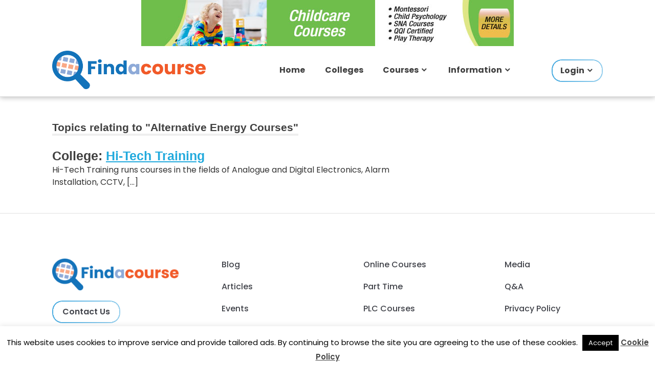

--- FILE ---
content_type: text/html; charset=UTF-8
request_url: https://www.findacourse.ie/tag/alternative-energy-courses/
body_size: 11111
content:
<!doctype html>
<html lang="en-US"><head>
	<meta charset="UTF-8">
	<meta name="viewport" content="width=device-width, initial-scale=1">
	<link rel="profile" href="https://gmpg.org/xfn/11">
    <script src="/wp-content/plugins/fac-local-scripts/files/cfd4c2cc2e35e2d898c280063d6c2770.js?timestamp=1769904000" async defer></script>
    <link rel="preconnect" href="https://fonts.googleapis.com">
    <link rel="preconnect" href="https://fonts.gstatic.com" crossorigin>
    <link href="https://fonts.googleapis.com/css2?family=Poppins:wght@400;500;600;700&display=swap" rel="stylesheet">
<link rel="stylesheet" href="https://www.findacourse.ie/wp-content/themes/find-a-course/owlcarousel/assets/owl.carousel.min.css">
<link rel="stylesheet" href="https://www.findacourse.ie/wp-content/themes/find-a-course/owlcarousel/assets/owl.theme.default.min.css">
	<script>function loadAsync(e,t){var a,n=!1;a=document.createElement("script"),a.type="text/javascript",a.src=e,a.onreadystatechange=function(){n||this.readyState&&"complete"!=this.readyState||(n=!0,"function"==typeof t&&t())},a.onload=a.onreadystatechange,document.getElementsByTagName("head")[0].appendChild(a)}</script>
<meta name='robots' content='noindex, follow' />

	<!-- This site is optimized with the Yoast SEO Premium plugin v26.8 (Yoast SEO v26.8) - https://yoast.com/product/yoast-seo-premium-wordpress/ -->
	<title>Alternative Energy Courses Archives - Find a Course</title>
	<meta property="og:locale" content="en_US" />
	<meta property="og:type" content="article" />
	<meta property="og:title" content="Alternative Energy Courses Archives" />
	<meta property="og:url" content="https://www.findacourse.ie/tag/alternative-energy-courses/" />
	<meta property="og:site_name" content="Find a Course" />
	<meta property="og:image" content="https://www.findacourse.ie/wp-content/uploads/2021/06/find-courses-ireland-online.jpg" />
	<meta property="og:image:width" content="1100" />
	<meta property="og:image:height" content="500" />
	<meta name="twitter:card" content="summary_large_image" />
	<meta name="twitter:site" content="@Findacourse" />
	<script type="application/ld+json" class="yoast-schema-graph">{"@context":"https://schema.org","@graph":[{"@type":"CollectionPage","@id":"https://www.findacourse.ie/tag/alternative-energy-courses/","url":"https://www.findacourse.ie/tag/alternative-energy-courses/","name":"Alternative Energy Courses Archives - Find a Course","isPartOf":{"@id":"https://www.findacourse.ie/#website"},"primaryImageOfPage":{"@id":"https://www.findacourse.ie/tag/alternative-energy-courses/#primaryimage"},"image":{"@id":"https://www.findacourse.ie/tag/alternative-energy-courses/#primaryimage"},"thumbnailUrl":"https://www.findacourse.ie/wp-content/uploads/2018/07/hi-tech-training-courses.jpg","breadcrumb":{"@id":"https://www.findacourse.ie/tag/alternative-energy-courses/#breadcrumb"},"inLanguage":"en-US"},{"@type":"ImageObject","inLanguage":"en-US","@id":"https://www.findacourse.ie/tag/alternative-energy-courses/#primaryimage","url":"https://www.findacourse.ie/wp-content/uploads/2018/07/hi-tech-training-courses.jpg","contentUrl":"https://www.findacourse.ie/wp-content/uploads/2018/07/hi-tech-training-courses.jpg","width":376,"height":250,"caption":"Hi-Tech Training Courses Dublin"},{"@type":"WebSite","@id":"https://www.findacourse.ie/#website","url":"https://www.findacourse.ie/","name":"Find a Course","description":"Find full time, part time and online courses in Ireland on Findacourse.ie","publisher":{"@id":"https://www.findacourse.ie/#organization"},"potentialAction":[{"@type":"SearchAction","target":{"@type":"EntryPoint","urlTemplate":"https://www.findacourse.ie/?s={search_term_string}"},"query-input":{"@type":"PropertyValueSpecification","valueRequired":true,"valueName":"search_term_string"}}],"inLanguage":"en-US"},{"@type":"Organization","@id":"https://www.findacourse.ie/#organization","name":"Findacourse.ie","url":"https://www.findacourse.ie/","logo":{"@type":"ImageObject","inLanguage":"en-US","@id":"https://www.findacourse.ie/#/schema/logo/image/","url":"https://www.findacourse.ie/wp-content/uploads/2023/11/find-courses-ireland.jpg","contentUrl":"https://www.findacourse.ie/wp-content/uploads/2023/11/find-courses-ireland.jpg","width":500,"height":300,"caption":"Findacourse.ie"},"image":{"@id":"https://www.findacourse.ie/#/schema/logo/image/"},"sameAs":["https://www.facebook.com/courses.ireland/","https://x.com/Findacourse"]}]}</script>
	<!-- / Yoast SEO Premium plugin. -->


<link rel='dns-prefetch' href='//fonts.googleapis.com' />
<link rel="alternate" type="application/rss+xml" title="Find a Course &raquo; Feed" href="https://www.findacourse.ie/feed/" />
<link rel="alternate" type="application/rss+xml" title="Find a Course &raquo; Alternative Energy Courses Tag Feed" href="https://www.findacourse.ie/tag/alternative-energy-courses/feed/" />
<style id='wp-img-auto-sizes-contain-inline-css' type='text/css'>
img:is([sizes=auto i],[sizes^="auto," i]){contain-intrinsic-size:3000px 1500px}
/*# sourceURL=wp-img-auto-sizes-contain-inline-css */
</style>
<style id='wp-block-library-inline-css' type='text/css'>
:root{--wp-block-synced-color:#7a00df;--wp-block-synced-color--rgb:122,0,223;--wp-bound-block-color:var(--wp-block-synced-color);--wp-editor-canvas-background:#ddd;--wp-admin-theme-color:#007cba;--wp-admin-theme-color--rgb:0,124,186;--wp-admin-theme-color-darker-10:#006ba1;--wp-admin-theme-color-darker-10--rgb:0,107,160.5;--wp-admin-theme-color-darker-20:#005a87;--wp-admin-theme-color-darker-20--rgb:0,90,135;--wp-admin-border-width-focus:2px}@media (min-resolution:192dpi){:root{--wp-admin-border-width-focus:1.5px}}.wp-element-button{cursor:pointer}:root .has-very-light-gray-background-color{background-color:#eee}:root .has-very-dark-gray-background-color{background-color:#313131}:root .has-very-light-gray-color{color:#eee}:root .has-very-dark-gray-color{color:#313131}:root .has-vivid-green-cyan-to-vivid-cyan-blue-gradient-background{background:linear-gradient(135deg,#00d084,#0693e3)}:root .has-purple-crush-gradient-background{background:linear-gradient(135deg,#34e2e4,#4721fb 50%,#ab1dfe)}:root .has-hazy-dawn-gradient-background{background:linear-gradient(135deg,#faaca8,#dad0ec)}:root .has-subdued-olive-gradient-background{background:linear-gradient(135deg,#fafae1,#67a671)}:root .has-atomic-cream-gradient-background{background:linear-gradient(135deg,#fdd79a,#004a59)}:root .has-nightshade-gradient-background{background:linear-gradient(135deg,#330968,#31cdcf)}:root .has-midnight-gradient-background{background:linear-gradient(135deg,#020381,#2874fc)}:root{--wp--preset--font-size--normal:16px;--wp--preset--font-size--huge:42px}.has-regular-font-size{font-size:1em}.has-larger-font-size{font-size:2.625em}.has-normal-font-size{font-size:var(--wp--preset--font-size--normal)}.has-huge-font-size{font-size:var(--wp--preset--font-size--huge)}.has-text-align-center{text-align:center}.has-text-align-left{text-align:left}.has-text-align-right{text-align:right}.has-fit-text{white-space:nowrap!important}#end-resizable-editor-section{display:none}.aligncenter{clear:both}.items-justified-left{justify-content:flex-start}.items-justified-center{justify-content:center}.items-justified-right{justify-content:flex-end}.items-justified-space-between{justify-content:space-between}.screen-reader-text{border:0;clip-path:inset(50%);height:1px;margin:-1px;overflow:hidden;padding:0;position:absolute;width:1px;word-wrap:normal!important}.screen-reader-text:focus{background-color:#ddd;clip-path:none;color:#444;display:block;font-size:1em;height:auto;left:5px;line-height:normal;padding:15px 23px 14px;text-decoration:none;top:5px;width:auto;z-index:100000}html :where(.has-border-color){border-style:solid}html :where([style*=border-top-color]){border-top-style:solid}html :where([style*=border-right-color]){border-right-style:solid}html :where([style*=border-bottom-color]){border-bottom-style:solid}html :where([style*=border-left-color]){border-left-style:solid}html :where([style*=border-width]){border-style:solid}html :where([style*=border-top-width]){border-top-style:solid}html :where([style*=border-right-width]){border-right-style:solid}html :where([style*=border-bottom-width]){border-bottom-style:solid}html :where([style*=border-left-width]){border-left-style:solid}html :where(img[class*=wp-image-]){height:auto;max-width:100%}:where(figure){margin:0 0 1em}html :where(.is-position-sticky){--wp-admin--admin-bar--position-offset:var(--wp-admin--admin-bar--height,0px)}@media screen and (max-width:600px){html :where(.is-position-sticky){--wp-admin--admin-bar--position-offset:0px}}

/*# sourceURL=wp-block-library-inline-css */
</style><style id='global-styles-inline-css' type='text/css'>
:root{--wp--preset--aspect-ratio--square: 1;--wp--preset--aspect-ratio--4-3: 4/3;--wp--preset--aspect-ratio--3-4: 3/4;--wp--preset--aspect-ratio--3-2: 3/2;--wp--preset--aspect-ratio--2-3: 2/3;--wp--preset--aspect-ratio--16-9: 16/9;--wp--preset--aspect-ratio--9-16: 9/16;--wp--preset--color--black: #000000;--wp--preset--color--cyan-bluish-gray: #abb8c3;--wp--preset--color--white: #ffffff;--wp--preset--color--pale-pink: #f78da7;--wp--preset--color--vivid-red: #cf2e2e;--wp--preset--color--luminous-vivid-orange: #ff6900;--wp--preset--color--luminous-vivid-amber: #fcb900;--wp--preset--color--light-green-cyan: #7bdcb5;--wp--preset--color--vivid-green-cyan: #00d084;--wp--preset--color--pale-cyan-blue: #8ed1fc;--wp--preset--color--vivid-cyan-blue: #0693e3;--wp--preset--color--vivid-purple: #9b51e0;--wp--preset--gradient--vivid-cyan-blue-to-vivid-purple: linear-gradient(135deg,rgb(6,147,227) 0%,rgb(155,81,224) 100%);--wp--preset--gradient--light-green-cyan-to-vivid-green-cyan: linear-gradient(135deg,rgb(122,220,180) 0%,rgb(0,208,130) 100%);--wp--preset--gradient--luminous-vivid-amber-to-luminous-vivid-orange: linear-gradient(135deg,rgb(252,185,0) 0%,rgb(255,105,0) 100%);--wp--preset--gradient--luminous-vivid-orange-to-vivid-red: linear-gradient(135deg,rgb(255,105,0) 0%,rgb(207,46,46) 100%);--wp--preset--gradient--very-light-gray-to-cyan-bluish-gray: linear-gradient(135deg,rgb(238,238,238) 0%,rgb(169,184,195) 100%);--wp--preset--gradient--cool-to-warm-spectrum: linear-gradient(135deg,rgb(74,234,220) 0%,rgb(151,120,209) 20%,rgb(207,42,186) 40%,rgb(238,44,130) 60%,rgb(251,105,98) 80%,rgb(254,248,76) 100%);--wp--preset--gradient--blush-light-purple: linear-gradient(135deg,rgb(255,206,236) 0%,rgb(152,150,240) 100%);--wp--preset--gradient--blush-bordeaux: linear-gradient(135deg,rgb(254,205,165) 0%,rgb(254,45,45) 50%,rgb(107,0,62) 100%);--wp--preset--gradient--luminous-dusk: linear-gradient(135deg,rgb(255,203,112) 0%,rgb(199,81,192) 50%,rgb(65,88,208) 100%);--wp--preset--gradient--pale-ocean: linear-gradient(135deg,rgb(255,245,203) 0%,rgb(182,227,212) 50%,rgb(51,167,181) 100%);--wp--preset--gradient--electric-grass: linear-gradient(135deg,rgb(202,248,128) 0%,rgb(113,206,126) 100%);--wp--preset--gradient--midnight: linear-gradient(135deg,rgb(2,3,129) 0%,rgb(40,116,252) 100%);--wp--preset--font-size--small: 13px;--wp--preset--font-size--medium: 20px;--wp--preset--font-size--large: 36px;--wp--preset--font-size--x-large: 42px;--wp--preset--spacing--20: 0.44rem;--wp--preset--spacing--30: 0.67rem;--wp--preset--spacing--40: 1rem;--wp--preset--spacing--50: 1.5rem;--wp--preset--spacing--60: 2.25rem;--wp--preset--spacing--70: 3.38rem;--wp--preset--spacing--80: 5.06rem;--wp--preset--shadow--natural: 6px 6px 9px rgba(0, 0, 0, 0.2);--wp--preset--shadow--deep: 12px 12px 50px rgba(0, 0, 0, 0.4);--wp--preset--shadow--sharp: 6px 6px 0px rgba(0, 0, 0, 0.2);--wp--preset--shadow--outlined: 6px 6px 0px -3px rgb(255, 255, 255), 6px 6px rgb(0, 0, 0);--wp--preset--shadow--crisp: 6px 6px 0px rgb(0, 0, 0);}:where(.is-layout-flex){gap: 0.5em;}:where(.is-layout-grid){gap: 0.5em;}body .is-layout-flex{display: flex;}.is-layout-flex{flex-wrap: wrap;align-items: center;}.is-layout-flex > :is(*, div){margin: 0;}body .is-layout-grid{display: grid;}.is-layout-grid > :is(*, div){margin: 0;}:where(.wp-block-columns.is-layout-flex){gap: 2em;}:where(.wp-block-columns.is-layout-grid){gap: 2em;}:where(.wp-block-post-template.is-layout-flex){gap: 1.25em;}:where(.wp-block-post-template.is-layout-grid){gap: 1.25em;}.has-black-color{color: var(--wp--preset--color--black) !important;}.has-cyan-bluish-gray-color{color: var(--wp--preset--color--cyan-bluish-gray) !important;}.has-white-color{color: var(--wp--preset--color--white) !important;}.has-pale-pink-color{color: var(--wp--preset--color--pale-pink) !important;}.has-vivid-red-color{color: var(--wp--preset--color--vivid-red) !important;}.has-luminous-vivid-orange-color{color: var(--wp--preset--color--luminous-vivid-orange) !important;}.has-luminous-vivid-amber-color{color: var(--wp--preset--color--luminous-vivid-amber) !important;}.has-light-green-cyan-color{color: var(--wp--preset--color--light-green-cyan) !important;}.has-vivid-green-cyan-color{color: var(--wp--preset--color--vivid-green-cyan) !important;}.has-pale-cyan-blue-color{color: var(--wp--preset--color--pale-cyan-blue) !important;}.has-vivid-cyan-blue-color{color: var(--wp--preset--color--vivid-cyan-blue) !important;}.has-vivid-purple-color{color: var(--wp--preset--color--vivid-purple) !important;}.has-black-background-color{background-color: var(--wp--preset--color--black) !important;}.has-cyan-bluish-gray-background-color{background-color: var(--wp--preset--color--cyan-bluish-gray) !important;}.has-white-background-color{background-color: var(--wp--preset--color--white) !important;}.has-pale-pink-background-color{background-color: var(--wp--preset--color--pale-pink) !important;}.has-vivid-red-background-color{background-color: var(--wp--preset--color--vivid-red) !important;}.has-luminous-vivid-orange-background-color{background-color: var(--wp--preset--color--luminous-vivid-orange) !important;}.has-luminous-vivid-amber-background-color{background-color: var(--wp--preset--color--luminous-vivid-amber) !important;}.has-light-green-cyan-background-color{background-color: var(--wp--preset--color--light-green-cyan) !important;}.has-vivid-green-cyan-background-color{background-color: var(--wp--preset--color--vivid-green-cyan) !important;}.has-pale-cyan-blue-background-color{background-color: var(--wp--preset--color--pale-cyan-blue) !important;}.has-vivid-cyan-blue-background-color{background-color: var(--wp--preset--color--vivid-cyan-blue) !important;}.has-vivid-purple-background-color{background-color: var(--wp--preset--color--vivid-purple) !important;}.has-black-border-color{border-color: var(--wp--preset--color--black) !important;}.has-cyan-bluish-gray-border-color{border-color: var(--wp--preset--color--cyan-bluish-gray) !important;}.has-white-border-color{border-color: var(--wp--preset--color--white) !important;}.has-pale-pink-border-color{border-color: var(--wp--preset--color--pale-pink) !important;}.has-vivid-red-border-color{border-color: var(--wp--preset--color--vivid-red) !important;}.has-luminous-vivid-orange-border-color{border-color: var(--wp--preset--color--luminous-vivid-orange) !important;}.has-luminous-vivid-amber-border-color{border-color: var(--wp--preset--color--luminous-vivid-amber) !important;}.has-light-green-cyan-border-color{border-color: var(--wp--preset--color--light-green-cyan) !important;}.has-vivid-green-cyan-border-color{border-color: var(--wp--preset--color--vivid-green-cyan) !important;}.has-pale-cyan-blue-border-color{border-color: var(--wp--preset--color--pale-cyan-blue) !important;}.has-vivid-cyan-blue-border-color{border-color: var(--wp--preset--color--vivid-cyan-blue) !important;}.has-vivid-purple-border-color{border-color: var(--wp--preset--color--vivid-purple) !important;}.has-vivid-cyan-blue-to-vivid-purple-gradient-background{background: var(--wp--preset--gradient--vivid-cyan-blue-to-vivid-purple) !important;}.has-light-green-cyan-to-vivid-green-cyan-gradient-background{background: var(--wp--preset--gradient--light-green-cyan-to-vivid-green-cyan) !important;}.has-luminous-vivid-amber-to-luminous-vivid-orange-gradient-background{background: var(--wp--preset--gradient--luminous-vivid-amber-to-luminous-vivid-orange) !important;}.has-luminous-vivid-orange-to-vivid-red-gradient-background{background: var(--wp--preset--gradient--luminous-vivid-orange-to-vivid-red) !important;}.has-very-light-gray-to-cyan-bluish-gray-gradient-background{background: var(--wp--preset--gradient--very-light-gray-to-cyan-bluish-gray) !important;}.has-cool-to-warm-spectrum-gradient-background{background: var(--wp--preset--gradient--cool-to-warm-spectrum) !important;}.has-blush-light-purple-gradient-background{background: var(--wp--preset--gradient--blush-light-purple) !important;}.has-blush-bordeaux-gradient-background{background: var(--wp--preset--gradient--blush-bordeaux) !important;}.has-luminous-dusk-gradient-background{background: var(--wp--preset--gradient--luminous-dusk) !important;}.has-pale-ocean-gradient-background{background: var(--wp--preset--gradient--pale-ocean) !important;}.has-electric-grass-gradient-background{background: var(--wp--preset--gradient--electric-grass) !important;}.has-midnight-gradient-background{background: var(--wp--preset--gradient--midnight) !important;}.has-small-font-size{font-size: var(--wp--preset--font-size--small) !important;}.has-medium-font-size{font-size: var(--wp--preset--font-size--medium) !important;}.has-large-font-size{font-size: var(--wp--preset--font-size--large) !important;}.has-x-large-font-size{font-size: var(--wp--preset--font-size--x-large) !important;}
/*# sourceURL=global-styles-inline-css */
</style>

<style id='classic-theme-styles-inline-css' type='text/css'>
/*! This file is auto-generated */
.wp-block-button__link{color:#fff;background-color:#32373c;border-radius:9999px;box-shadow:none;text-decoration:none;padding:calc(.667em + 2px) calc(1.333em + 2px);font-size:1.125em}.wp-block-file__button{background:#32373c;color:#fff;text-decoration:none}
/*# sourceURL=/wp-includes/css/classic-themes.min.css */
</style>
<link rel='stylesheet' id='wpo_min-header-0-css' href='https://www.findacourse.ie/wp-content/cache/wpo-minify/1769855689/assets/wpo-minify-header-cookie-law-info1767457055.min.css' type='text/css' media='all' />
<link rel='stylesheet' id='wpo_min-header-1-css' href='https://www.findacourse.ie/wp-content/cache/wpo-minify/1769855689/assets/wpo-minify-header-cookie-law-info-gdpr1767457055.min.css' type='text/css' media='all' />
<link rel='stylesheet' id='wpo_min-header-2-css' href='https://www.findacourse.ie/wp-content/cache/wpo-minify/1769855689/assets/wpo-minify-header-pdfp-public1769457886.min.css' type='text/css' media='all' />
<link rel='stylesheet' id='wpo_min-header-3-css' href='https://www.findacourse.ie/wp-content/cache/wpo-minify/1769855689/assets/wpo-minify-header-taxonomy-image-plugin-public1762336945.min.css' type='text/css' media='all' />
<link rel='stylesheet' id='vscf-styles-css' href='https://www.findacourse.ie/wp-content/plugins/very-simple-contact-form/css/vscf-style.min.css' type='text/css' media='all' />
<link rel='stylesheet' id='find-a-course-bootstrap-css' href='https://www.findacourse.ie/wp-content/themes/find-a-course/css/bootstrap.min.css' type='text/css' media='all' />
<link rel='stylesheet' id='wpo_min-header-6-css' href='https://www.findacourse.ie/wp-content/cache/wpo-minify/1769855689/assets/wpo-minify-header-find-a-course-style1769789989.min.css' type='text/css' media='all' />
<link rel='stylesheet' id='wpo_min-header-7-css' href='https://www.findacourse.ie/wp-content/cache/wpo-minify/1769855689/assets/wpo-minify-header-waf-style-css1765380127.min.css' type='text/css' media='all' />
<link rel='stylesheet' id='wpo_min-header-8-css' href='https://www.findacourse.ie/wp-content/cache/wpo-minify/1769855689/assets/wpo-minify-header-find-a-course-sweetalert1756581486.min.css' type='text/css' media='all' />
<link rel='stylesheet' id='find-a-course-select2-css' href='https://www.findacourse.ie/wp-content/themes/find-a-course/css/select2.min.css' type='text/css' media='all' />
<link rel='stylesheet' id='find-a-course-datepicker3-css' href='https://www.findacourse.ie/wp-content/themes/find-a-course/css/bootstrap-datepicker3.standalone.min.css' type='text/css' media='all' />
<link rel='stylesheet' id='find-a-course-timepicker-css' href='https://www.findacourse.ie/wp-content/themes/find-a-course/css/jquery.timepicker.min.css' type='text/css' media='all' />
<link rel='stylesheet' id='rpt-css' href='https://www.findacourse.ie/wp-content/plugins/dk-pricr-responsive-pricing-table/inc/css/rpt_style.min.css' type='text/css' media='all' />
<script type="text/javascript" src="https://www.findacourse.ie/wp-includes/js/jquery/jquery.min.js" id="jquery-core-js"></script>
<script type="text/javascript" src="https://www.findacourse.ie/wp-includes/js/jquery/jquery-migrate.min.js" id="jquery-migrate-js"></script>
<script type="text/javascript" id="wpo_min-header-2-js-extra">
/* <![CDATA[ */
var Cli_Data = {"nn_cookie_ids":[],"cookielist":[],"non_necessary_cookies":[],"ccpaEnabled":"","ccpaRegionBased":"","ccpaBarEnabled":"","strictlyEnabled":["necessary","obligatoire"],"ccpaType":"gdpr","js_blocking":"","custom_integration":"","triggerDomRefresh":"","secure_cookies":""};
var cli_cookiebar_settings = {"animate_speed_hide":"500","animate_speed_show":"500","background":"#fff","border":"#444","border_on":"","button_1_button_colour":"#000","button_1_button_hover":"#000000","button_1_link_colour":"#fff","button_1_as_button":"1","button_1_new_win":"","button_2_button_colour":"#333","button_2_button_hover":"#292929","button_2_link_colour":"#444","button_2_as_button":"","button_2_hidebar":"","button_3_button_colour":"#000","button_3_button_hover":"#000000","button_3_link_colour":"#fff","button_3_as_button":"1","button_3_new_win":"","button_4_button_colour":"#000","button_4_button_hover":"#000000","button_4_link_colour":"#fff","button_4_as_button":"1","button_7_button_colour":"#61a229","button_7_button_hover":"#4e8221","button_7_link_colour":"#fff","button_7_as_button":"1","button_7_new_win":"","font_family":"inherit","header_fix":"","notify_animate_hide":"1","notify_animate_show":"","notify_div_id":"#cookie-law-info-bar","notify_position_horizontal":"right","notify_position_vertical":"bottom","scroll_close":"","scroll_close_reload":"","accept_close_reload":"","reject_close_reload":"","showagain_tab":"1","showagain_background":"#fff","showagain_border":"#000","showagain_div_id":"#cookie-law-info-again","showagain_x_position":"100px","text":"#000","show_once_yn":"","show_once":"10000","logging_on":"","as_popup":"","popup_overlay":"1","bar_heading_text":"","cookie_bar_as":"banner","popup_showagain_position":"bottom-right","widget_position":"left"};
var log_object = {"ajax_url":"https://www.findacourse.ie/wp-admin/admin-ajax.php"};
//# sourceURL=wpo_min-header-2-js-extra
/* ]]> */
</script>
<script type="text/javascript" src="https://www.findacourse.ie/wp-content/cache/wpo-minify/1769855689/assets/wpo-minify-header-jquerycookie-law-info1767457055.min.js" id="wpo_min-header-2-js"></script>
<script type="text/javascript" src="https://www.findacourse.ie/wp-content/themes/find-a-course/js/sweetalert.min.js" id="find-a-course-sweetalert-js"></script>
<script type="text/javascript" src="https://www.findacourse.ie/wp-content/themes/find-a-course/js/bootstrap-datepicker.min.js" id="find-a-course-datepicker-js"></script>
<script type="text/javascript" src="https://www.findacourse.ie/wp-content/themes/find-a-course/js/jquery.timepicker.min.js" id="find-a-course-timepicker-js"></script>
<script type="text/javascript" src="https://www.findacourse.ie/wp-content/themes/find-a-course/js/jquery.colorbox.min.js" id="find-a-course-colorbox-js"></script>
<script type="text/javascript" src="https://www.findacourse.ie/wp-content/themes/find-a-course/js/select2.min.js" id="find-a-course-select2-js"></script>
<script type="text/javascript" src="https://www.findacourse.ie/wp-content/cache/wpo-minify/1769855689/assets/wpo-minify-header-find-a-course-init1766011756.min.js" id="wpo_min-header-8-js"></script>
<script type="text/javascript" src="https://www.findacourse.ie/wp-content/themes/find-a-course/js/loadmore.min.js" id="loadmore_script-js"></script>
<script type="text/javascript" src="https://www.findacourse.ie/wp-content/plugins/dk-pricr-responsive-pricing-table/inc/js/rpt.min.js" id="rpt-js"></script>
<meta name="generator" content="WordPress 6.9" />

<!-- This site is using AdRotate v5.17.2 to display their advertisements - https://ajdg.solutions/ -->
<!-- AdRotate CSS -->
<style type="text/css" media="screen">
	.g { margin:0px; padding:0px; overflow:hidden; line-height:1; zoom:1; }
	.g img { height:auto; }
	.g-col { position:relative; float:left; }
	.g-col:first-child { margin-left: 0; }
	.g-col:last-child { margin-right: 0; }
	@media only screen and (max-width: 480px) {
		.g-col, .g-dyn, .g-single { width:100%; margin-left:0; margin-right:0; }
	}
</style>
<!-- /AdRotate CSS -->

        <style>
                    </style>
<style type="text/css" media="screen">.fullstripe-form-title{ font-size: 120%;  color: #363636; font-weight: bold;}
.fullstripe-form-input{}
.fullstripe-form-label{font-weight: bold;}</style><link rel="icon" href="https://www.findacourse.ie/wp-content/uploads/2024/12/site-icon-78x80.png" sizes="32x32" />
<link rel="icon" href="https://www.findacourse.ie/wp-content/uploads/2024/12/site-icon.png" sizes="192x192" />
<link rel="apple-touch-icon" href="https://www.findacourse.ie/wp-content/uploads/2024/12/site-icon.png" />
<meta name="msapplication-TileImage" content="https://www.findacourse.ie/wp-content/uploads/2024/12/site-icon.png" />
	<link rel="icon" type="image/png" sizes="96x96" href="/wp-content/themes/find-a-course/images/web-icon/favicon-96x96.png">
	<meta name="twitter:card" content="summary_large_image">
    <!--<script async='async' src='https://www.googletagservices.com/tag/js/gpt.js'></script>-->
		<script type="text/javascript">
        var __ajax_url = 'https://www.findacourse.ie/wp-admin/admin-ajax.php';
    </script>
	
    <!--<script data-ad-client="ca-pub-0029691910266699" async src='https://pagead2.googlesyndication.com/pagead/js/adsbygoogle.js'></script>--><!--test-->
</head>

<body data-rsssl=1 class="archive tag tag-alternative-energy-courses tag-573 wp-custom-logo wp-theme-find-a-course hfeed">

<div id="fb-root"></div>
<script async defer crossorigin="anonymous" src="https://connect.facebook.net/en_GB/sdk.js#xfbml=1&version=v13.0" nonce="1IiC4dfe"></script>
<div id="page" class="site">
	<a class="skip-link screen-reader-text" href="#content">Skip to content</a>

    <header id="masthead" class="site-header clearfix" role="banner">
        <div class="header-main container clearfix">
                      
			<div class="top-adv-block-home">
				<div class="g g-1"><div class="g-single a-3"><a class="gofollow" data-track="MywxLDYw" href="https://www.findacourse.ie/childcare/" target="_blank"><img src="https://www.findacourse.ie/wp-content/uploads/2020/10/childcare-courses.jpeg" alt="Childcare courses Ireland" width="728" height="90"/></a></div></div>            </div>
            
                        <div id="home-header">
                <div id="logo" class="site-branding-home clearfix">
                    <a href="https://www.findacourse.ie/" class="custom-logo-link" rel="home"><img width="557" height="140" src="https://www.findacourse.ie/wp-content/uploads/2024/12/cropped-logo-transparent.png" class="custom-logo" alt="Find Courses in Ireland - Evening Courses, Online Courses, Professional Development, Adult Education and Learning Information" decoding="async" fetchpriority="high" srcset="https://www.findacourse.ie/wp-content/uploads/2024/12/cropped-logo-transparent.png 557w, https://www.findacourse.ie/wp-content/uploads/2024/12/cropped-logo-transparent-300x75.png 300w, https://www.findacourse.ie/wp-content/uploads/2024/12/cropped-logo-transparent-120x30.png 120w, https://www.findacourse.ie/wp-content/uploads/2024/12/cropped-logo-transparent-477x120.png 477w" sizes="(max-width: 557px) 100vw, 557px" /></a>                </div>
                <nav id="main-navigation" class="primary-navigation navigation clearfix" role="navigation">
                    <button id="main-navigation-toggle" class="main-navigation-toggle"></button>
		            <div class="menu-homepage-menu-container"><ul id="primary-menu" class="main-navigation-menu home"><li id="menu-item-14097" class="menu-item menu-item-type-custom menu-item-object-custom menu-item-14097"><a href="/">Home</a></li>
<li id="menu-item-14098" class="menu-item menu-item-type-custom menu-item-object-custom menu-item-14098"><a href="/institutes/">Colleges</a></li>
<li id="menu-item-14099" class="menu-item menu-item-type-custom menu-item-object-custom menu-item-has-children menu-item-14099"><a>Courses</a>
<ul class="sub-menu">
	<li id="menu-item-14100" class="menu-item menu-item-type-custom menu-item-object-custom menu-item-14100"><a href="https://www.findacourse.ie/courses/">All Courses</a></li>
	<li id="menu-item-14101" class="menu-item menu-item-type-custom menu-item-object-custom menu-item-14101"><a href="/courses/ireland/online-learning/">Online Courses</a></li>
	<li id="menu-item-14102" class="menu-item menu-item-type-custom menu-item-object-custom menu-item-14102"><a href="/courses/ireland/part-time-and-evening/">Part Time Courses</a></li>
	<li id="menu-item-14103" class="menu-item menu-item-type-custom menu-item-object-custom menu-item-14103"><a href="/courses/ireland/further-education-plc/">PLC Courses</a></li>
	<li id="menu-item-14104" class="menu-item menu-item-type-custom menu-item-object-custom menu-item-14104"><a href="/courses/ireland/job-training/">Jobs Skills Courses</a></li>
	<li id="menu-item-14105" class="menu-item menu-item-type-custom menu-item-object-custom menu-item-14105"><a href="/fitness-health/">Fitness Courses</a></li>
	<li id="menu-item-14106" class="menu-item menu-item-type-custom menu-item-object-custom menu-item-14106"><a href="/course-areas/">Locations</a></li>
	<li id="menu-item-14107" class="menu-item menu-item-type-custom menu-item-object-custom menu-item-14107"><a href="/course-categories/">Categories</a></li>
</ul>
</li>
<li id="menu-item-14108" class="menu-item menu-item-type-custom menu-item-object-custom menu-item-has-children menu-item-14108"><a>Information</a>
<ul class="sub-menu">
	<li id="menu-item-14109" class="menu-item menu-item-type-custom menu-item-object-custom menu-item-14109"><a href="/education-news/">Articles</a></li>
	<li id="menu-item-14110" class="menu-item menu-item-type-custom menu-item-object-custom menu-item-14110"><a href="/college-open-days/">Events</a></li>
	<li id="menu-item-14111" class="menu-item menu-item-type-custom menu-item-object-custom menu-item-14111"><a href="/college-media/">Media</a></li>
	<li id="menu-item-14112" class="menu-item menu-item-type-custom menu-item-object-custom menu-item-14112"><a href="/q-a/">Q&#038;A</a></li>
</ul>
</li>
<li class="login-menu menu-item menu-item-type-post_type menu-item-object-page menu-item-has-children menu-item-13418"><a href="https://www.findacourse.ie/account-menu/">Login</a>
                <ul class="sub-menu">
                    <li class="menu-item menu-item-type-post_type menu-item-object-page menu-item-13416"><a href="https://www.findacourse.ie/login/">Login</a></li>
                    <li class="menu-item menu-item-type-post_type menu-item-object-page menu-item-13416"><a href="https://www.findacourse.ie/register-user/">Register User</a></li>
                    <li class="menu-item menu-item-type-post_type menu-item-object-page menu-item-13417"><a href="https://www.findacourse.ie/register-college/">Register College</a></li>
                </ul>
                </li></ul></div>                </nav>
            </div>
        </div>
    </header>
    <div id="content" class="site-content clearfix container"><div style="display:none"></div>

<div id="primary" class="content-area mt-5">
    <main id="main" class="site-main">

        <div class="widget poseidon-magazine-horizontal-box-widget">
            <div class="widget-magazine-posts-horizontal-box widget-magazine-posts clearfix">
                <div class="widget-header">
                    <h1 class="widget-title">Topics relating to &quot;Alternative Energy Courses&quot;</h1>
                </div>

                <article id="post-970" class="post-970 colleges type-colleges status-publish has-post-thumbnail hentry tag-alarm-installation-courses tag-alternative-energy-courses tag-electronics-courses college_type-adult-education college_type-corporate college_type-private course_area-dublin course_area-dublin-city">
	<header class="entry-header">
        <h2 class="entry-title">College: <a href="https://www.findacourse.ie/colleges/hi-tech-training/" rel="bookmark">Hi-Tech Training</a></h2>
	</header><!-- .entry-header -->

	<div class="entry-summary">
		Hi-Tech Training runs courses in the fields of Analogue and Digital Electronics, Alarm Installation, CCTV, [&hellip;]	</div><!-- .entry-summary -->
</article><!-- #post-970 -->

            </div>
        </div>

    </main><!-- #main -->
</div><!-- #primary -->

</div><!-- #content -->
<!--end wp ajax pagination plugin fix-->
<footer id="footer" class="footer-wrap">
    <div class="container mb-4">
        <div class="row">
            <div class="col-sm-12">
                &nbsp;
            </div>
        </div>
    </div>
    <div class="container mt-4">
        <div class="row">
            <div class="footer-column col-lg-3 col-md-6 col-sm-12">
                <section id="media_image-6" class="widget widget_media_image"><a href="/"><img width="300" height="75" src="https://www.findacourse.ie/wp-content/uploads/2024/12/logo-transparent-300x75.png" class="image wp-image-14135  attachment-medium size-medium" alt="Find Courses in Ireland on Findacourse.ie - Education Resources for Course Seekers" style="max-width: 100%; height: auto;" decoding="async" loading="lazy" srcset="https://www.findacourse.ie/wp-content/uploads/2024/12/logo-transparent-300x75.png 300w, https://www.findacourse.ie/wp-content/uploads/2024/12/logo-transparent-120x30.png 120w, https://www.findacourse.ie/wp-content/uploads/2024/12/logo-transparent-477x120.png 477w, https://www.findacourse.ie/wp-content/uploads/2024/12/logo-transparent.png 557w" sizes="auto, (max-width: 300px) 100vw, 300px" /></a></section><section id="custom_html-5" class="widget_text widget widget_custom_html"><div class="textwidget custom-html-widget"><a href="/contact-us/" class="footer-contact-us-btn">Contact Us</a>

<ul class="home-footer-socials">
	<li><a href="https://www.facebook.com/courses.ireland/" target="_blank"><img src="https://www.findacourse.ie/wp-content/uploads/2024/12/facebook-icon.png"></a></li>
	<li><a href="https://www.instagram.com/coursesireland/" target="_blank"><img src="https://www.findacourse.ie/wp-content/uploads/2024/12/instagram-icon.png"></a></li>
	<!--<li><a href="#"><img src="https://www.findacourse.ie/wp-content/uploads/2024/12/linkedin-icon.png"></a></li>-->
	<li><a href="https://x.com/Findacourse" target="_blank"><img src="https://www.findacourse.ie/wp-content/uploads/2024/12/x-icon.png"></a></li>
	<li><a href="https://www.youtube.com/@findacourseireland5579" target="_blank"><img src="https://www.findacourse.ie/wp-content/uploads/2024/12/youtube-icon.png"></a></li>
</ul>
</div></section><section id="text-21" class="widget widget_text">			<div class="textwidget"><p>Copyright ©2026 All rights reserved.</p>
</div>
		</section>            </div>
            <div class="footer-column col-lg-3 col-md-6 col-sm-12">
                <section id="nav_menu-1" class="widget widget_nav_menu"><div class="menu-footer-2-container"><ul id="menu-footer-2" class="menu"><li id="menu-item-14113" class="menu-item menu-item-type-custom menu-item-object-custom menu-item-14113"><a href="https://www.findacourse.ie/blog/">Blog</a></li>
<li id="menu-item-14114" class="menu-item menu-item-type-custom menu-item-object-custom menu-item-14114"><a href="https://www.findacourse.ie/education-news/">Articles</a></li>
<li id="menu-item-14115" class="menu-item menu-item-type-custom menu-item-object-custom menu-item-14115"><a href="https://www.findacourse.ie/college-open-days/">Events</a></li>
<li id="menu-item-14116" class="menu-item menu-item-type-custom menu-item-object-custom menu-item-14116"><a href="https://www.findacourse.ie/upcoming-courses/">Upcoming Courses</a></li>
<li id="menu-item-14117" class="menu-item menu-item-type-custom menu-item-object-custom menu-item-14117"><a href="https://www.findacourse.ie/course-areas/">Courses by Area</a></li>
<li id="menu-item-14118" class="menu-item menu-item-type-custom menu-item-object-custom menu-item-14118"><a href="https://www.findacourse.ie/course-categories/">Courses by Categories</a></li>
<li id="menu-item-14119" class="menu-item menu-item-type-custom menu-item-object-custom menu-item-14119"><a href="https://www.findacourse.ie/course-types/">Courses by Type</a></li>
</ul></div></section>            </div>
            <div class="footer-column col-lg-3 col-md-6 col-sm-12">
                <section id="nav_menu-2" class="widget widget_nav_menu"><div class="menu-footer-3-container"><ul id="menu-footer-3" class="menu"><li id="menu-item-14120" class="menu-item menu-item-type-custom menu-item-object-custom menu-item-14120"><a href="/courses/ireland/online-learning/">Online Courses</a></li>
<li id="menu-item-14121" class="menu-item menu-item-type-custom menu-item-object-custom menu-item-14121"><a href="/courses/ireland/part-time-and-evening/">Part Time</a></li>
<li id="menu-item-14122" class="menu-item menu-item-type-custom menu-item-object-custom menu-item-14122"><a href="/courses/ireland/further-education-plc/">PLC Courses</a></li>
<li id="menu-item-14123" class="menu-item menu-item-type-custom menu-item-object-custom menu-item-14123"><a href="/courses/ireland/job-training/">Job Skills Courses</a></li>
<li id="menu-item-14124" class="menu-item menu-item-type-custom menu-item-object-custom menu-item-14124"><a href="/fitness-health/">Fitness Courses</a></li>
</ul></div></section>            </div>
            <div class="footer-column col-lg-3 col-md-6 col-sm-12">
                <section id="nav_menu-3" class="widget widget_nav_menu"><div class="menu-footer-4-container"><ul id="menu-footer-4" class="menu"><li id="menu-item-14125" class="menu-item menu-item-type-custom menu-item-object-custom menu-item-14125"><a href="https://www.findacourse.ie/college-media/">Media</a></li>
<li id="menu-item-14126" class="menu-item menu-item-type-custom menu-item-object-custom menu-item-14126"><a href="https://www.findacourse.ie/q-a/">Q&#038;A</a></li>
<li id="menu-item-14127" class="menu-item menu-item-type-post_type menu-item-object-page menu-item-14127"><a href="https://www.findacourse.ie/privacy-policy/">Privacy Policy</a></li>
<li id="menu-item-14128" class="menu-item menu-item-type-post_type menu-item-object-page menu-item-14128"><a href="https://www.findacourse.ie/terms-conditions/">Terms &#038; Conditions</a></li>
<li id="menu-item-14129" class="menu-item menu-item-type-post_type menu-item-object-page menu-item-14129"><a href="https://www.findacourse.ie/contact-us/">Contact Us</a></li>
</ul></div></section>            </div>
        </div>
    </div>
</footer>
</div><!-- #page -->

<script type="speculationrules">
{"prefetch":[{"source":"document","where":{"and":[{"href_matches":"/*"},{"not":{"href_matches":["/wp-*.php","/wp-admin/*","/wp-content/uploads/*","/wp-content/*","/wp-content/plugins/*","/wp-content/themes/find-a-course/*","/*\\?(.+)"]}},{"not":{"selector_matches":"a[rel~=\"nofollow\"]"}},{"not":{"selector_matches":".no-prefetch, .no-prefetch a"}}]},"eagerness":"conservative"}]}
</script>
<!--googleoff: all--><div id="cookie-law-info-bar" data-nosnippet="true"><span>This website uses cookies to improve service and provide tailored ads. By continuing to browse the site you are agreeing to the use of these cookies. <a role='button' data-cli_action="accept" id="cookie_action_close_header" class="medium cli-plugin-button cli-plugin-main-button cookie_action_close_header cli_action_button wt-cli-accept-btn">Accept</a> <a href="/cookie-policy/" id="CONSTANT_OPEN_URL" target="_blank" class="cli-plugin-main-link">Cookie Policy</a></span></div><div id="cookie-law-info-again" data-nosnippet="true"><span id="cookie_hdr_showagain">Privacy &amp; Cookies Policy</span></div><div class="cli-modal" data-nosnippet="true" id="cliSettingsPopup" tabindex="-1" role="dialog" aria-labelledby="cliSettingsPopup" aria-hidden="true">
  <div class="cli-modal-dialog" role="document">
	<div class="cli-modal-content cli-bar-popup">
		  <button type="button" class="cli-modal-close" id="cliModalClose">
			<svg class="" viewBox="0 0 24 24"><path d="M19 6.41l-1.41-1.41-5.59 5.59-5.59-5.59-1.41 1.41 5.59 5.59-5.59 5.59 1.41 1.41 5.59-5.59 5.59 5.59 1.41-1.41-5.59-5.59z"></path><path d="M0 0h24v24h-24z" fill="none"></path></svg>
			<span class="wt-cli-sr-only">Close</span>
		  </button>
		  <div class="cli-modal-body">
			<div class="cli-container-fluid cli-tab-container">
	<div class="cli-row">
		<div class="cli-col-12 cli-align-items-stretch cli-px-0">
			<div class="cli-privacy-overview">
				<h4>Privacy Overview</h4>				<div class="cli-privacy-content">
					<div class="cli-privacy-content-text">This website uses cookies to improve your experience while you navigate through the website. Out of these, the cookies that are categorized as necessary are stored on your browser as they are essential for the working of basic functionalities of the website. We also use third-party cookies that help us analyze and understand how you use this website. These cookies will be stored in your browser only with your consent. You also have the option to opt-out of these cookies. But opting out of some of these cookies may affect your browsing experience.</div>
				</div>
				<a class="cli-privacy-readmore" aria-label="Show more" role="button" data-readmore-text="Show more" data-readless-text="Show less"></a>			</div>
		</div>
		<div class="cli-col-12 cli-align-items-stretch cli-px-0 cli-tab-section-container">
												<div class="cli-tab-section">
						<div class="cli-tab-header">
							<a role="button" tabindex="0" class="cli-nav-link cli-settings-mobile" data-target="necessary" data-toggle="cli-toggle-tab">
								Necessary							</a>
															<div class="wt-cli-necessary-checkbox">
									<input type="checkbox" class="cli-user-preference-checkbox"  id="wt-cli-checkbox-necessary" data-id="checkbox-necessary" checked="checked"  />
									<label class="form-check-label" for="wt-cli-checkbox-necessary">Necessary</label>
								</div>
								<span class="cli-necessary-caption">Always Enabled</span>
													</div>
						<div class="cli-tab-content">
							<div class="cli-tab-pane cli-fade" data-id="necessary">
								<div class="wt-cli-cookie-description">
									Necessary cookies are absolutely essential for the website to function properly. This category only includes cookies that ensures basic functionalities and security features of the website. These cookies do not store any personal information.								</div>
							</div>
						</div>
					</div>
																	<div class="cli-tab-section">
						<div class="cli-tab-header">
							<a role="button" tabindex="0" class="cli-nav-link cli-settings-mobile" data-target="non-necessary" data-toggle="cli-toggle-tab">
								Non-necessary							</a>
															<div class="cli-switch">
									<input type="checkbox" id="wt-cli-checkbox-non-necessary" class="cli-user-preference-checkbox"  data-id="checkbox-non-necessary" checked='checked' />
									<label for="wt-cli-checkbox-non-necessary" class="cli-slider" data-cli-enable="Enabled" data-cli-disable="Disabled"><span class="wt-cli-sr-only">Non-necessary</span></label>
								</div>
													</div>
						<div class="cli-tab-content">
							<div class="cli-tab-pane cli-fade" data-id="non-necessary">
								<div class="wt-cli-cookie-description">
									Any cookies that may not be particularly necessary for the website to function and is used specifically to collect user personal data via analytics, ads, other embedded contents are termed as non-necessary cookies. It is mandatory to procure user consent prior to running these cookies on your website.								</div>
							</div>
						</div>
					</div>
										</div>
	</div>
</div>
		  </div>
		  <div class="cli-modal-footer">
			<div class="wt-cli-element cli-container-fluid cli-tab-container">
				<div class="cli-row">
					<div class="cli-col-12 cli-align-items-stretch cli-px-0">
						<div class="cli-tab-footer wt-cli-privacy-overview-actions">
						
															<a id="wt-cli-privacy-save-btn" role="button" tabindex="0" data-cli-action="accept" class="wt-cli-privacy-btn cli_setting_save_button wt-cli-privacy-accept-btn cli-btn">SAVE &amp; ACCEPT</a>
													</div>
						
					</div>
				</div>
			</div>
		</div>
	</div>
  </div>
</div>
<div class="cli-modal-backdrop cli-fade cli-settings-overlay"></div>
<div class="cli-modal-backdrop cli-fade cli-popupbar-overlay"></div>
<!--googleon: all--><script type="text/javascript" id="wpo_min-footer-0-js-extra">
/* <![CDATA[ */
var click_object = {"ajax_url":"https://www.findacourse.ie/wp-admin/admin-ajax.php"};
//# sourceURL=wpo_min-footer-0-js-extra
/* ]]> */
</script>
<script type="text/javascript" src="https://www.findacourse.ie/wp-content/cache/wpo-minify/1769855689/assets/wpo-minify-footer-adrotate-clicker1767457033.min.js" id="wpo_min-footer-0-js"></script>
<script type="text/javascript" src="https://www.findacourse.ie/wp-content/cache/wpo-minify/1769855689/assets/wpo-minify-footer-vscf-scripts1769457905.min.js" id="wpo_min-footer-1-js"></script>
<script type="text/javascript" src="https://www.findacourse.ie/wp-content/cache/wpo-minify/1769855689/assets/wpo-minify-footer-find-a-course-navigation1756581486.min.js" id="wpo_min-footer-2-js"></script>
<script type="text/javascript" src="https://www.findacourse.ie/wp-content/cache/wpo-minify/1769855689/assets/wpo-minify-footer-find-a-course-skip-link-focus-fix1756581486.min.js" id="wpo_min-footer-3-js"></script>
<script type="text/javascript" src="https://www.findacourse.ie/wp-content/cache/wpo-minify/1769855689/assets/wpo-minify-footer-page-links-to1762336947.min.js" id="wpo_min-footer-4-js"></script>

<script src="https://apis.google.com/js/platform.js" async defer></script>
<script async src="/wp-content/plugins/fac-local-scripts/files/e977ef4213d778fa58919251dec3b331.js?timestamp=1769904000" charset="utf-8"></script>
<script src="/wp-content/plugins/fac-local-scripts/files/8ac17c591e468f72fe660307def00aa4.js?timestamp=1769904000" type="text/javascript">
    lang: en_US
</script>

<script async src="/wp-content/plugins/fac-local-scripts/files/dfc2177a0656286223275da1c3051822.js?id=UA-1420256-8&timestamp=1769904000"></script>
<script>
    window.dataLayer = window.dataLayer || [];

    function gtag() {
        dataLayer.push(arguments);
    }
    gtag('js', new Date());

    gtag('config', 'UA-1420256-8');
</script>
<div id="fb-root"></div>
<script type="application/ld+json">{"@context": "http://schema.org","@type": "BreadcrumbList","@id":"https://www.findacourse.ie/tag/alternative-energy-courses/#breadcrumb","itemListElement": [{"@type": "ListItem","position":"1","name": "Home","item": "https://www.findacourse.ie/"},{"@type": "ListItem","position":"2","name": "Tag","item": "https://www.findacourse.ie/tag/"},{"@type": "ListItem","position":"3","name": "Alternative energy courses","item": "https://www.findacourse.ie/tag/alternative-energy-courses/"}]}</script><script src="https://www.findacourse.ie/wp-content/themes/find-a-course/owlcarousel/owl.carousel.min.js"></script>
<script src="https://www.findacourse.ie/wp-content/themes/find-a-course/js/waf-scripts.js?ver=1769908992"></script>
<script defer src="https://static.cloudflareinsights.com/beacon.min.js/vcd15cbe7772f49c399c6a5babf22c1241717689176015" integrity="sha512-ZpsOmlRQV6y907TI0dKBHq9Md29nnaEIPlkf84rnaERnq6zvWvPUqr2ft8M1aS28oN72PdrCzSjY4U6VaAw1EQ==" data-cf-beacon='{"version":"2024.11.0","token":"bc301833292743c8bda5981417c562a0","r":1,"server_timing":{"name":{"cfCacheStatus":true,"cfEdge":true,"cfExtPri":true,"cfL4":true,"cfOrigin":true,"cfSpeedBrain":true},"location_startswith":null}}' crossorigin="anonymous"></script>
</body>

</html><!--
Performance optimized by Redis Object Cache. Learn more: https://wprediscache.com

Retrieved 2727 objects (611 KB) from Redis using Predis (v2.4.0).
-->


--- FILE ---
content_type: text/css
request_url: https://www.findacourse.ie/wp-content/cache/wpo-minify/1769855689/assets/wpo-minify-header-find-a-course-style1769789989.min.css
body_size: 30820
content:
/*!
Theme Name: Find A Course
Theme URI: http://underscores.me/
Author: Underscores.me
Author URI: http://underscores.me/
Description: Description
Version: 1.0.0
License: GNU General Public License v2 or later
License URI: LICENSE
Text Domain: find-a-course
Tags: custom-background, custom-logo, custom-menu, featured-images, threaded-comments, translation-ready

This theme, like WordPress, is licensed under the GPL.
Use it to make something cool, have fun, and share what you've learned with others.

Find A Course is based on Underscores http://underscores.me/, (C) 2012-2016 Automattic, Inc.
Underscores is distributed under the terms of the GNU GPL v2 or later.

Normalizing styles have been helped along thanks to the fine work of
Nicolas Gallagher and Jonathan Neal http://necolas.github.io/normalize.css/
*/
 html{font-family:sans-serif;-webkit-text-size-adjust:100%;-ms-text-size-adjust:100%}body{margin:0}article,aside,details,figcaption,figure,footer,header,main,menu,nav,section,summary{display:block}audio,canvas,progress,video{display:inline-block;vertical-align:baseline}audio:not([controls]){display:none;height:0}[hidden],template{display:none}a{background-color:#fff0}a:active,a:hover{outline:0}abbr[title]{border-bottom:1px dotted}b,strong{font-weight:700}dfn{font-style:italic}h1{margin:.67em 0;font-size:2em}mark{background:#ff0;color:#000}small{font-size:100%}sub,sup{position:relative;vertical-align:baseline;font-size:75%;line-height:0}sup{top:-.5em}sub{bottom:-.25em}img{border:0}svg:not(:root){overflow:hidden}figure{margin:1em 40px}hr{box-sizing:content-box;height:0}pre{overflow:auto}code,kbd,pre,samp{font-size:1em;font-family:monospace,monospace}button,input,optgroup,select,textarea{margin:0;color:inherit;font:inherit}button{overflow:visible}button,select{text-transform:none}button,html input[type="button"],input[type="reset"],input[type="submit"]{cursor:pointer;-webkit-appearance:button}button[disabled],html input[disabled]{cursor:default}button::-moz-focus-inner,input::-moz-focus-inner{padding:0;border:0}input{line-height:normal}input[type="checkbox"],input[type="radio"]{box-sizing:border-box;padding:0}input[type="number"]::-webkit-inner-spin-button,input[type="number"]::-webkit-outer-spin-button{height:auto}input[type="search"]{box-sizing:content-box;-webkit-appearance:textfield}input[type="search"]::-webkit-search-cancel-button,input[type="search"]::-webkit-search-decoration{-webkit-appearance:none}fieldset{margin:0 2px;padding:.35em .625em .75em;border:1px solid silver}legend{padding:0;border:0}textarea{overflow:auto}optgroup{font-weight:700}table{border-spacing:0;border-collapse:collapse}td,th{padding:0}body,button,input,select,textarea{color:#404040;font-size:16px;font-size:1rem;font-family:'Ubuntu',Tahoma,Arial;line-height:1.5}h1,h2,h3,h4,h5,h6{clear:both}p{margin-bottom:1.5em}dfn,cite,em,i{font-style:italic}blockquote{margin:0 1.5em}address{margin:0 0 1.5em}pre{overflow:auto;margin-bottom:1.6em;padding:1.6em;max-width:100%;background:#eee;font-size:15px;font-size:.9375rem;font-family:"Courier 10 Pitch",Courier,monospace;line-height:1.6}code,kbd,tt,var{font-size:15px;font-size:.9375rem;font-family:Monaco,Consolas,"Andale Mono","DejaVu Sans Mono",monospace}abbr,acronym{border-bottom:1px dotted #666;cursor:help}mark,ins{text-decoration:none}big{font-size:125%}html{box-sizing:border-box}*,*:before,*:after{box-sizing:inherit}body{background:#fff}blockquote:before,blockquote:after,q:before,q:after{content:""}blockquote,q{quotes:none}blockquote{margin:0 0 1.5em;padding-left:1.5em;border-left:4px solid #eee;color:#777;font-style:italic;font-size:19px;font-size:1.1875rem}blockquote cite,blockquote small{display:block;margin-top:1em;color:#404040;font-size:16px;font-size:1rem;line-height:1.75}blockquote cite:before,blockquote small:before{content:"\2014\00a0"}blockquote em,blockquote i,blockquote cite{font-style:normal}blockquote>:last-child{margin-bottom:.5em}hr{margin-bottom:1.5em;height:1px;border:0;background-color:#ccc}ul,ol{margin:0 0 1.5em 1.25em;padding:0}ul{list-style:disc}ol{list-style:decimal}li>ul,li>ol{margin-bottom:0;margin-left:1.25em}dt{font-weight:700}dd{margin:0 0 1.5em}img{max-width:100%;height:auto}table{margin:0 0 1.5em;width:100%;border:none;table-layout:fixed}th,td{padding:.3em .6em;border:1px solid #ddd}th{background:#eee}a{color:#2ad;text-decoration:none}a:link,a:visited{color:#155f7a}a:hover,a:focus,a:active{color:#404040}a:focus{outline:thin dotted}a:hover,a:active{outline:0}button,input[type="button"],input[type="reset"],input[type="submit"]{padding:.4em .8em;border:none;background:#155f7a;color:#fff;text-decoration:none;text-transform:uppercase;font-weight:700;font-size:13px;font-size:.8125rem;font-family:'Raleway',Tahoma,Arial;transition:all 0.2s ease}button:hover,input[type="button"]:hover,input[type="reset"]:hover,input[type="submit"]:hover,button:focus,input[type="button"]:focus,input[type="reset"]:focus,input[type="submit"]:focus,button:active,input[type="button"]:active,input[type="reset"]:active,input[type="submit"]:active{background:#404040}input[type="text"],input[type="email"],input[type="url"],input[type="password"],input[type="search"],textarea{padding:.3em .6em;max-width:100%;border:1px solid #ddd;color:#666}input[type="text"]:focus,input[type="email"]:focus,input[type="url"]:focus,input[type="password"]:focus,input[type="search"]:focus,textarea:focus{border:1px solid #ccc;color:#111}textarea{width:100%}.screen-reader-text{position:absolute!important;overflow:hidden;clip:rect(1px,1px,1px,1px);width:1px;height:1px}.screen-reader-text:hover,.screen-reader-text:active,.screen-reader-text:focus{top:5px;left:5px;z-index:100000;display:block;clip:auto!important;padding:15px 23px 14px;width:auto;height:auto;border-radius:3px;background-color:#f1f1f1;box-shadow:0 0 2px 2px rgb(0 0 0 / .6);color:#21759b;text-decoration:none;font-weight:700;font-size:14px;font-size:.875rem;line-height:normal}.alignleft{display:inline;float:left;margin-right:1.5em}.alignright{display:inline;float:right;margin-left:1.5em}.aligncenter{display:block;clear:both;margin-right:auto;margin-left:auto}.clearfix:before,.clearfix:after,.post-navigation .nav-links:before,.post-navigation .nav-links:after,.comment-navigation:before,.comment-navigation:after{display:table;content:""}.clearfix:after,.post-navigation .nav-links:after,.comment-navigation:after{clear:both}.site{margin:0;width:100%}.container{margin:0 auto;padding:0 2em;max-width:1280px;width:100%}.site-content{background:#fff}.content-area{float:left;box-sizing:border-box;padding-right:4em;width:70%}.sidebar{float:right;width:30%}.no-sidebar .content-area,.site-content .centered-content-area{float:none;margin:0 auto;padding:0;max-width:840px;width:100%}.site-content .fullwidth-content-area{float:none;margin:0;padding:0;max-width:100%;width:100%}.site-header{border-bottom:1px solid rgb(0 0 0 / .12);background:#fff}.site-branding{float:left;margin:0;padding:0;max-width:100%}.site-branding a:link,.site-branding a:visited,.site-branding a:hover{padding:0;border:none;text-decoration:none}.site-title{display:inline-block;margin:0;padding:0;color:#404040;text-decoration:none;font-weight:700;font-size:38px;font-size:2.375rem;font-family:'Raleway',sans-serif}.site-title a:link,.site-title a:visited{color:#404040;transition:all 0.2s ease}.site-title a:hover,.site-title a:active{color:#2ad}.site-branding .custom-logo{margin:.3em 1em 1em 0;padding:0;max-width:100%;height:auto;border:none;vertical-align:top}.site-description{margin:-.2em 0 .6em;font-size:14px;font-size:.875rem}.header-image{margin-top:-1px;text-align:center}.header-image img{margin:0 auto;max-width:100%;max-height:480px;width:auto;height:auto;vertical-align:top}.primary-navigation{float:right;margin:1em 0}body.post-type-archive-courses .primary-navigation.navigation.clearfix,body.post-type-archive-colleges .primary-navigation.navigation.clearfix{display:block!important}.main-navigation-toggle{display:none}.main-navigation-menu{position:relative;float:left;margin:0;padding:0;list-style-position:outside;list-style-type:none}.main-navigation-menu li{float:left}.main-navigation-menu a{display:block;padding:1.2em;text-decoration:none;text-transform:uppercase;font-weight:700;font-size:16px;font-size:.9375rem;font-family:'Raleway',Tahoma,Arial;transition:all 0.2s ease;color:#404040}.main-navigation-menu>.menu-item-has-children>a:after{display:inline-block;margin:.2em 0 0 .2em;content:'\f431';vertical-align:top;text-decoration:inherit;font-size:16px;font-family:'Genericons';line-height:1;-webkit-font-smoothing:antialiased;-moz-osx-font-smoothing:grayscale}.main-navigation-menu a:link,.main-navigation-menu a:visited{color:#404040;text-decoration:none}.main-navigation-menu a:hover,.main-navigation-menu a:active{color:#2ad}.main-navigation-menu ul{position:absolute;z-index:99;display:none;margin:0;padding:0;border-top:4px solid #404040;background:#fff;list-style-position:outside;list-style-type:none}.main-navigation-menu ul li{position:relative;float:none}.main-navigation-menu ul a{padding:.6em 1em;min-width:220px;min-width:11rem;border-bottom:1px dotted rgb(0 0 0 / .24);font-size:14px;font-weight:400;transition:none}.main-navigation-menu ul li:last-child a{border-bottom:none}.main-navigation-menu ul .menu-item-has-children>a:after{display:inline-block;margin:.2em 0 0 .2em;content:'\f431';vertical-align:top;text-decoration:inherit;font-size:14px;font-family:'Genericons';line-height:1;-webkit-transform:rotate(270deg);transform:rotate(270deg);-webkit-font-smoothing:antialiased;-moz-osx-font-smoothing:grayscale}.main-navigation-menu li ul ul{top:0;left:100%;margin-top:-4px}.main-navigation-menu li.menu-item-has-children:hover>ul,.main-navigation-menu li.page_item_has_children:hover>ul,.main-navigation-menu li.menu-item-has-children[aria-expanded="true"]>ul{display:block}.main-navigation-menu li.current-menu-item>a{color:#2ad}.mega-menu-content .mega-menu-widget ul li{display:block;border-top:1px dotted #ccc}.mega-menu-content .mega-menu-widget ul li a{display:block;padding:.5em .75em}.social-icons-menu{margin:0;padding:0;list-style-position:outside;list-style-type:none;line-height:1}.social-icons-menu li{float:left;margin:0;padding:0}.social-icons-menu li a{position:relative;display:inline-block;padding:.5em;text-decoration:none;color:#fff}.social-icons-menu li a .screen-reader-text{display:none}.social-icons-menu li a:before{display:inline-block;vertical-align:top;text-decoration:inherit;font-size:16px;font-family:'Genericons';line-height:1;-webkit-font-smoothing:antialiased;-moz-osx-font-smoothing:grayscale}.social-icons-menu li a:before{content:'\f408'}.social-icons-menu li a[href*="codepen.io"]:before{content:'\f216'}.social-icons-menu li a[href*="digg.com"]:before{content:'\f221'}.social-icons-menu li a[href*="dribbble.com"]:before{content:'\f201'}.social-icons-menu li a[href*="facebook.com"]:before{content:'\f204'}.social-icons-menu li a[href*="flickr.com"]:before{content:'\f211'}.social-icons-menu li a[href*="plus.google.com"]:before{content:'\f218'}.social-icons-menu li a[href*="github.com"]:before{content:'\f200'}.social-icons-menu li a[href*="instagram.com"]:before{content:'\f215'}.social-icons-menu li a[href*="linkedin.com"]:before{content:'\f207'}.social-icons-menu li a[href*="pinterest.com"]:before{content:'\f209'}.social-icons-menu li a[href*="polldaddy.com"]:before{content:'\f217'}.social-icons-menu li a[href*="getpocket.com"]:before{content:'\f224'}.social-icons-menu li a[href*="reddit.com"]:before{content:'\f222'}.social-icons-menu li a[href*="spotify.com"]:before{content:'\f515'}.social-icons-menu li a[href*="skype.com"]:before,.social-icons-menu li a[href*="skype:"]:before{content:'\f220'}.social-icons-menu li a[href*="stumbleupon.com"]:before{content:'\f223'}.social-icons-menu li a[href*="tumblr.com"]:before{content:'\f214'}.social-icons-menu li a[href*="twitch.tv"]:before{content:'\f516'}.social-icons-menu li a[href*="twitter.com"]:before{content:'\f202'}.social-icons-menu li a[href*="vimeo.com"]:before{content:'\f212'}.social-icons-menu li a[href*="wordpress.org"]:before{content:'\f205'}.social-icons-menu li a[href*="wordpress.com"]:before{content:'\f205'}.social-icons-menu li a[href*="youtube.com"]:before{content:'\f213'}.social-icons-menu li a[href*="newsletter"]:before,.social-icons-menu li a[href*="mailto"]:before{content:'\f410'}.social-icons-menu li a[href*="/feed"]:before,.social-icons-menu li a[href*="/feed/"]:before,.social-icons-menu li a[href*="?feed=rss2"]:before,.social-icons-menu li a[href*="feedburner.google.com"]:before,.social-icons-menu li a[href*="feedburner.com"]:before{content:'\f413'}.widget{margin:0 0 40px 0;color:#333;-ms-word-wrap:break-word;word-wrap:break-word}.widget-header{margin:0 0 1.5em 0}.widget-title,.single-colleges .tzwb-tabbed-content .tzwb-tabnavi li a{display:inline-block;margin:0;padding:0;border-bottom:4px solid #eee;color:#404040!important;font-weight:700;font-size:1.3rem;font-family:'Raleway',Tahoma,Arial}.widget-title-white{display:inline-block;margin:0;padding:0;border-bottom:4px solid #eee;color:#FFF;text-transform:uppercase;font-weight:700;font-size:18px;font-size:1.125rem;font-family:'Raleway',Tahoma,Arial}.widget ul{margin:0;padding:0 .3em;list-style:circle inside}.widget ul .children,.widget ul .sub-menu{margin:.5em 0 .5em 1em;padding:0}.widget-title a:link,.widget-title a:visited{color:#404040;transition:all 0.2s ease}.widget-title a:hover,.widget-title a:active{color:#2ad}.widget select{max-width:100%}.widget_tag_cloud .tagcloud{font-size:14px;font-size:.875rem}.widget_tag_cloud .tagcloud:before,.widget_tag_cloud .tagcloud:after{display:table;content:""}.widget_tag_cloud .tagcloud:after{clear:both}.widget_tag_cloud .tagcloud a{display:inline-block;float:left;margin:0 2px 2px 0;padding:.2em .5em .3em;background:#eee;text-decoration:none;font-size:16px!important;font-size:1rem!important}.widget_tag_cloud .tagcloud a:link,.widget_tag_cloud .tagcloud a:visited{color:#777;transition:all 0.2s ease}.widget_tag_cloud .tagcloud a:hover,.widget_tag_cloud .tagcloud a:active{background:#2ad;color:#fff}.search-form{position:relative;display:block;overflow:hidden;margin:0;padding:0;width:100%}.search-form .screen-reader-text{display:none}.search-form .search-field{display:inline-block;box-sizing:border-box;margin:0;padding:.5em 1.5em .5em .7em;width:100%;-webkit-appearance:none}.search-form .search-submit{position:absolute;top:0;right:0;padding:.6em .6em 0 0;border:none;cursor:pointer;transition:all 0.2s ease}.search-form .search-submit .genericon-search{display:inline-block;padding:.05em 0 .55em .45em;color:#fff;content:'\f400';vertical-align:middle;text-decoration:inherit;font-weight:400;font-style:normal;font-size:24px;font-family:'Genericons';line-height:1;-webkit-font-smoothing:antialiased;-moz-osx-font-smoothing:grayscale}.widget-magazine-posts{margin-bottom:-1em}.widget-magazine-posts .type-post{margin:0 0 2em 0;padding:0;border:none;background:none}.widget-magazine-posts .type-post .wp-post-image{margin:0 0 .5em;max-width:100%}.widget-magazine-posts .type-post .entry-content{font-size:16px;font-size:1rem}.widget-magazine-posts .type-post .entry-content p{margin:1em 0 0}.widget-magazine-posts .type-post .more-link{margin:1em 0 0}.widget-magazine-posts .large-post .entry-title{font-size:24px;font-size:1.5rem}.widget-magazine-posts .medium-post{display:block;float:left;box-sizing:border-box;padding-right:2em;width:33.33333333%}.widget-magazine-posts .medium-post .entry-title{font-size:16px;font-size:1rem}.widget-magazine-posts .small-post{display:block;float:left;box-sizing:border-box;width:100%}.widget-magazine-posts .small-post .wp-post-image{float:left;margin:0 1em 0 0;max-width:40%}.widget-magazine-posts .small-post .entry-title{font-size:15px;font-size:.9375rem}.widget-magazine-posts .medium-post .entry-meta,.widget-magazine-posts .small-post .entry-meta{font-size:12px;font-size:.75rem}.widget-magazine-posts .medium-post .entry-meta svg,.widget-magazine-posts .small-post .entry-meta svg{width:1em;height:1em}.widget-magazine-posts .magazine-horizontal-box .large-post .wp-post-image{float:left;box-sizing:border-box;margin:0;padding-right:1em;width:50%}.widget-magazine-posts .magazine-horizontal-box .large-post .post-content{float:right;box-sizing:border-box;padding-left:1em;width:50%}.widget-magazine-posts .magazine-horizontal-box .medium-posts{margin-right:-2em}.widget-magazine-posts .magazine-vertical-box .large-post{float:left;box-sizing:border-box;margin-bottom:1em;padding-right:1em;width:50%}.widget-magazine-posts .magazine-vertical-box .small-posts{box-sizing:border-box;margin-left:50%;padding-left:1em;width:50%}.widget-magazine-posts .magazine-grid .large-post{float:left;box-sizing:border-box;padding-right:2em;width:50%}.widget-magazine-posts .magazine-grid .post-column:nth-child(2n+1) .large-post,.widget-magazine-posts .magazine-grid .post-column:nth-child(3n+1) .medium-post{clear:left}.poseidon-magazine-posts-columns{padding:0}.widget-magazine-posts-columns .magazine-posts-columns .magazine-posts-columns-content .magazine-posts-columns-post-list{float:left;box-sizing:border-box;width:100%}.widget-magazine-posts-columns .magazine-posts-columns .magazine-posts-columns-content{float:left;width:100%}.widget-magazine-posts-columns .magazine-posts-column-left{float:left;box-sizing:border-box;padding-right:1em;width:50%}.widget-magazine-posts-columns .magazine-posts-column-right{box-sizing:border-box;margin-left:50%;padding-left:1em;width:50%}.widget-magazine-posts-columns .medium-post{padding-right:0;width:100%}.type-post,.type-page,.type-attachment{margin:0 0 3em 0;max-width:100%}.page-title,.entry-title{display:inline;margin:0;padding:0;color:#404040;-ms-word-wrap:break-word;word-wrap:break-word;font-weight:700;font-size:40px;font-size:2.5rem;font-family:'Raleway',sans-serif}.entry-title a:link,.entry-title a:visited{color:#404040;text-decoration:none;transition:all 0.2s ease}.entry-title a:hover,.entry-title a:active{color:#2ad}.type-post .wp-post-image{margin:0 0 .5em}.entry-content{font-size:17px;font-size:1.0625rem}.more-link{display:inline-block;margin:0;padding:0;text-decoration:none;text-transform:uppercase;font-weight:700;font-size:14px;font-size:.875rem;font-family:'Raleway',Tahoma,Arial;transition:all 0.2s ease}.post-layout-small .post-wrapper .type-post .wp-post-image{float:left;margin:0 1.5em 1.5em 0;padding:.3em 0 0;max-width:40%}.post-layout-small .post-wrapper .type-post .entry-title{font-size:28px;font-size:1.75rem}.post-layout-small .post-wrapper .type-post .entry-content{font-size:16px;font-size:1rem}.post-layout-small .post-wrapper .type-post .entry-excerpt p{margin-bottom:1em}.page-links{margin:0 0 1.5em;word-spacing:.75em;font-weight:700}.entry-meta{margin:.5em .2em 0;color:#359700;text-transform:uppercase;font-size:13px;font-size:.8125rem}.entry-meta a:link,.entry-meta a:visited{color:#aaa}.entry-meta a:hover,.entry-meta a:active{color:#777}.entry-meta span:after{display:inline-block;margin-left:.2em;color:#3E553A;content:'\f428';vertical-align:middle;font:normal 16px 'Genericons';-webkit-font-smoothing:antialiased}.entry-meta span:last-child:after{display:none}body.date-hidden .entry-meta .meta-date,body.author-hidden .entry-meta .meta-author,body.categories-hidden .entry-meta .meta-category{position:absolute;clip:rect(1px,1px,1px,1px)}body.author-hidden.categories-hidden .entry-meta .meta-date:after,body.categories-hidden .entry-meta .meta-author:after,body.author-hidden .widget-magazine-posts .entry-meta .meta-date:after{display:none}body.date-hidden.author-hidden.categories-hidden .content-area .entry-meta{display:none}.entry-tags{clear:both;margin:0 0 2em}.entry-tags .meta-tags{display:block;margin:0;font-size:14px;font-size:.875rem}.entry-tags .meta-tags a{display:inline-block;float:left;margin:0 2px 2px 0;padding:.2em .5em .3em;background:#eee;text-decoration:none}.entry-tags .meta-tags a:link,.entry-tags .meta-tags a:visited{color:#777;transition:all 0.2s ease}.entry-tags .meta-tags a:hover,.entry-tags .meta-tags a:active{background:#2ad;color:#fff}.post-navigation{margin:1em 0 0;padding:.6em 0;border-top:1px solid #ddd;border-bottom:1px solid #ddd}.post-navigation .nav-links .nav-previous{float:left}.post-navigation .nav-links .nav-next{float:right}.post-navigation .nav-links .nav-previous a:before{margin-right:3px;content:"\00AB"}.post-navigation .nav-links .nav-next a:after{margin-left:4px;content:"\00BB"}body.post-type-archive-courses .pagination,body.post-type-archive-colleges .pagination{display:block;margin:20px auto;border-top:4px solid #eee;float:none;max-width:500px;clear:both;text-align:center}.pagination{display:inline-block;margin:0 0 20px;border-top:4px solid #eee;float:right;clear:both}.pagination a,.pagination .current{display:inline-block;margin:0;padding:.5em .9em;text-align:center;text-decoration:none;text-transform:uppercase;font-weight:700;font-size:16px;font-size:1rem;font-family:'Raleway',Tahoma,Arial}.pagination a:link,.pagination a:visited{transition:all 0.2s ease}.infinite-scroll .pagination{display:none}.infinite-scroll #infinite-handle span{display:inline-block;margin:0 0 3em;padding:0;background:none;color:#2ad;text-decoration:none;text-transform:uppercase;font-weight:700;font-size:14px;font-size:.875rem;font-family:'Raleway',Tahoma,Arial;transition:all 0.2s ease}.infinite-scroll #infinite-handle span:hover{color:#404040}.page-header{margin:0 0 1em 0}.page-header .archive-title{display:inline-block;margin:0;padding:0;border-bottom:4px solid #eee;color:#404040;font-weight:700;font-size:18px;font-size:1.3rem;font-family:'Raleway',Tahoma,Arial}.blog-description,.archive-description p{margin-bottom:0}.breadcrumbs{margin:0;padding:.5em 0;border-bottom:1px solid #ddd}.breadcrumbs-container{color:#222;font-size:14px;font-size:.875rem}.breadcrumbs .trail-browse,.breadcrumbs .trail-items,.breadcrumbs .trail-items li{display:inline;margin:0;padding:0}.single-colleges .row{width:100%}.breadcrumbs .trail-browse{margin-right:.5em;font-weight:400;font-size:14px;font-size:.875rem}.breadcrumbs .trail-items{list-style:none}.breadcrumbs .trail-items li::after{padding:0 .5em;content:"\00bb"}.trail-separator-slash .trail-items li::after{content:"\002F"}.trail-separator-dash .trail-items li::after{content:"\2013"}.trail-separator-bull .trail-items li::after{content:"\2022"}.trail-separator-arrow-bracket .trail-items li::after{content:"\003e"}.trail-separator-raquo .trail-items li::after{content:"\00bb"}.trail-separator-single-arrow .trail-items li::after{content:"\2192"}.trail-separator-double-arrow .trail-items li::after{content:"\21D2"}.breadcrumbs .trail-items li:last-of-type::after{display:none}.comments-header,.comment-reply-title{margin:0 0 1.5em 0}.comments-header .comments-title,.comment-reply-title span{display:inline-block;margin:0;padding:0;border-bottom:4px solid #eee;color:#404040;font-weight:700;font-size:18px;font-size:1.125rem;font-family:'Raleway',Tahoma,Arial}.comment-list{margin:0;padding:0;list-style:none}.comment{margin:0 0 1.5em;padding:1.5em;border:2px solid #eee;-ms-word-wrap:break-word;word-wrap:break-word}.comment-meta{float:left;padding:0;width:100%}.comment-meta .comment-author img{float:left;margin-right:1em}.bypostauthor{display:block}.comment-meta .comment-metadata{margin-top:.3em;font-size:14px;font-size:.875rem}.comment-meta .comment-metadata a{margin-right:1em}.comment-content{clear:left;padding:.2em 0 0}.comment-content a{word-wrap:break-word}.comment ol.children{list-style:none}.comment .comment-respond{margin-top:2em}.comment-navigation{margin:0 0 1.5em;padding:.5em 0;border-top:1px solid #ddd;border-bottom:1px solid #ddd;font-size:14px;font-size:.875rem}.comment-navigation .nav-previous{float:left}.comment-navigation .nav-next{float:right}.comment-navigation .nav-previous a:before{margin-right:3px;content:"\00AB"}.comment-navigation .nav-next a:after{margin-left:4px;content:"\00BB"}.comment-form{padding:0}.comment-form label{display:inline-block;min-width:150px;font-weight:700}.comment-form textarea{margin-top:.4em}.comment-form .submit{padding:1em 1.6em}.comment-reply-title small a{margin-left:1em;text-decoration:underline;font-weight:400;font-size:14px;font-size:.875rem}.footer-wrap{border-top:1px solid rgb(0 0 0 / .12);background:#fff}.site-footer{font-size:14px;font-size:.875rem}.site-footer .site-info{float:left;padding:2em 0}.page-content .wp-smiley,.entry-content .wp-smiley,.comment-content .wp-smiley{margin-top:0;margin-bottom:0;padding:0;border:none}embed,iframe,object{max-width:100%}.wp-caption{margin-bottom:1.5em;max-width:100%}.wp-caption img[class*="wp-image-"]{display:block;margin:0 auto}.wp-caption-text{text-align:center}.wp-caption .wp-caption-text{margin:.8075em 0}.gallery{margin-bottom:1.5em}.gallery-item{display:inline-block;box-sizing:border-box;margin:0;padding:1em 1.5em 0 0;width:100%;vertical-align:top;text-align:center}.gallery-columns-2 .gallery-item{max-width:50%}.gallery-columns-3 .gallery-item{max-width:33.33%}.gallery-columns-4 .gallery-item{max-width:25%}.gallery-columns-5 .gallery-item{max-width:20%}.gallery-columns-6 .gallery-item{max-width:16.66%}.gallery-columns-7 .gallery-item{max-width:14.28%}.gallery-columns-8 .gallery-item{max-width:12.5%}.gallery-columns-9 .gallery-item{max-width:11.11%}.gallery-caption{display:block}@media only screen and (max-width:80em){.site-content{padding-top:2em}.content-area{padding-right:3em}}@media only screen and (max-width:75em){.main-navigation-menu a{padding:1.3em 1.1em;font-size:14px;font-size:.875rem}.page-title,.entry-title{font-size:36px;font-size:2.25rem}.post-layout-small .post-wrapper .type-post .entry-title{font-size:26px;font-size:1.625rem}}@media only screen and (max-width:70em){.main-navigation-menu a{padding:1.5em 1em;font-size:13px;font-size:.8125rem}.widget-magazine-posts .large-post .entry-title{font-size:22px;font-size:1.375rem}.widget-magazine-posts .medium-post .entry-title{font-size:15px;font-size:.9375rem}.widget-magazine-posts .small-post .entry-title{font-size:14px;font-size:.875rem}.widget-magazine-posts .magazine-horizontal-box .large-post .more-link{display:none}}@media only screen and (max-width:65em){.widget-magazine-posts .magazine-horizontal-box .large-post .entry-content{display:none}}@media only screen and (max-width:60em){.page-title,.entry-title{font-size:32px;font-size:2rem}.post-layout-small .post-wrapper .type-post .entry-title{font-size:24px;font-size:1.5rem}.site-footer .site-info{float:none;text-align:center}.primary-navigation{float:none;margin:0}.main-navigation-menu li{position:static;float:none}.main-navigation-menu ul,.mega-menu-item .mega-menu-content,.mega-menu-item .mega-menu-content .mega-menu-widget{position:static;top:auto;left:auto}.main-navigation-menu ul a{float:none;width:auto}.main-navigation-menu li ul ul{top:auto;left:auto;margin:0}.main-navigation-menu>.menu-item-has-children>a:after,.main-navigation-menu ul .menu-item-has-children>a:after{display:none}.main-navigation-toggle{display:inline-block;float:right;margin:1em 0;padding:1em;color:#404040;background:none}.main-navigation-toggle:hover,.main-navigation-toggle:active{color:#2ad;background:none;cursor:pointer}.main-navigation-toggle:focus{background:none}.main-navigation-toggle:after{display:inline-block;float:left;content:'\f419';vertical-align:middle;text-decoration:inherit;font-size:32px;font-family:'Genericons';line-height:1;-webkit-font-smoothing:antialiased;-moz-osx-font-smoothing:grayscale}.main-navigation-menu{display:none;float:left;margin-bottom:1em;width:100%;border-top:4px solid #404040}.main-navigation-menu a{display:block;clear:left;padding:1.2em;border-bottom:1px dotted #ccc;font-size:15px;font-size:.9375rem}.main-navigation-menu li:last-child a{border-bottom:none}.main-navigation-menu ul{float:none;width:100%;border:none}.main-navigation-menu ul a{display:block;padding-left:2em;width:100%}.main-navigation-menu ul li ul a{padding-left:4em}.main-navigation-menu ul li ul li ul a{padding-left:6em}.main-navigation-menu ul li ul li ul li ul a{padding-left:8em}.main-navigation-menu ul li:last-child a{border-bottom:1px dotted #ccc}.main-navigation-menu .submenu-dropdown-toggle{display:block;float:right;margin:0;padding:.8em 1.2em;color:#404040}.main-navigation-menu .submenu-dropdown-toggle:hover{color:#2ad;cursor:pointer}.main-navigation-menu .submenu-dropdown-toggle:before{content:'\f431';vertical-align:middle;text-decoration:inherit;font-size:32px;font-family:'Genericons';line-height:1;-webkit-font-smoothing:antialiased;-moz-osx-font-smoothing:grayscale}.main-navigation-menu .submenu-dropdown-toggle.active:before{content:'\f432'}.main-navigation-menu ul .submenu-dropdown-toggle{padding:.5em 1em}.main-navigation-menu ul .submenu-dropdown-toggle:before{font-size:24px}.mega-menu-item .mega-menu-content{border-bottom:1px solid rgb(255 255 255 / .1)}.mega-menu-item .mega-menu-two-columns>li,.mega-menu-item .mega-menu-three-columns>li,.mega-menu-item .mega-menu-five-columns>li{width:100%}.mega-menu-item .mega-menu-four-columns>li,.mega-menu-item .mega-menu-six-columns>li{width:50%}}@media only screen and (max-width:55em){.content-area,.site-content .fullwidth-content-area{float:none;padding:0;width:100%}.sidebar{float:none;padding:2em 0 0;width:100%;border-top:4px solid #eee}.widget-magazine-posts .magazine-horizontal-box .large-post .entry-content,.widget-magazine-posts .magazine-horizontal-box .large-post .more-link{display:inline-block}.widget-magazine-posts .large-post .entry-title{font-size:24px;font-size:1.5rem}.widget-magazine-posts .medium-post .entry-title{font-size:16px;font-size:1rem}.widget-magazine-posts .small-post .entry-title{font-size:15px;font-size:.9375rem}}@media only screen and (max-width:50em){.site-branding .site-title{font-size:35px;font-size:2.1875rem}.main-navigation-toggle:after{font-size:29px}.widget-magazine-posts .large-post .entry-title{font-size:22px;font-size:1.375rem}.widget-magazine-posts .medium-post .entry-title{font-size:15px;font-size:.9375rem}.widget-magazine-posts .small-post .entry-title{font-size:14px;font-size:.875rem}.widget-magazine-posts .magazine-horizontal-box .large-post .more-link{display:none}}@media only screen and (max-width:45em){.widget-magazine-posts .magazine-horizontal-box .large-post .entry-content{display:none}}@media only screen and (max-width:40em){.page-title,.entry-title{font-size:28px;font-size:1.75rem}.post-layout-small .post-wrapper .type-post .entry-title{font-size:22px;font-size:1.375rem}.entry-content{font-size:16px;font-size:1rem}.widget-magazine-posts .magazine-grid-two-columns{margin-right:0}.widget-magazine-posts .magazine-grid-three-columns{margin-right:-1.2em}.widget-magazine-posts .magazine-grid .large-post,.widget-magazine-posts .magazine-horizontal-box .large-post .wp-post-image,.widget-magazine-posts .magazine-vertical-box .large-post,.widget-magazine-posts-columns .magazine-posts-column-left{float:none;padding:0;width:100%}.widget-magazine-posts .magazine-vertical-box .small-posts,.widget-magazine-posts-columns .magazine-posts-column-right{margin-left:0;padding-top:1em;padding-left:0;width:100%}.widget-magazine-posts .large-post .wp-post-image{float:left;margin:0 1.5em 0 0;max-width:50%}.widget-magazine-posts .magazine-horizontal-box .large-post .post-content{float:right;padding-left:1.5em;width:50%}.widget-magazine-posts .magazine-grid .large-post{clear:left}.widget-magazine-posts .magazine-grid .large-post .wp-post-image{margin-bottom:1em}.widget-magazine-posts .large-post .entry-content{display:none}.widget-magazine-posts .small-post .entry-title{font-size:15px;font-size:.9375rem}.mega-menu-item .mega-menu-four-columns>li,.mega-menu-item .mega-menu-six-columns>li{width:100%}}@media only screen and (max-width:35em){.site-branding .site-title{font-size:32px;font-size:2rem}.main-navigation-toggle:after{font-size:26px}.widget-magazine-posts .magazine-grid-three-columns{margin-right:0}.widget-magazine-posts .medium-post{float:none;padding-right:0;width:100%}.widget-magazine-posts .medium-post .wp-post-image{float:left;margin:0 1em 0 0;max-width:120px}.widget-magazine-posts .large-post .entry-title{font-size:20px;font-size:1.25rem}}@media only screen and (max-width:30em){.container{padding-right:1.5em;padding-left:1.5em}.page-title,.entry-title{font-size:24px;font-size:1.5rem}.post-layout-small .post-wrapper .type-post .entry-title{font-size:20px;font-size:1.25rem}.alignright,.alignleft{float:none;margin:1em 0}.widget-magazine-posts .medium-post .wp-post-image,.widget-magazine-posts .small-post .wp-post-image{max-width:30%}.widget-magazine-posts .medium-post .entry-title{font-size:14px;font-size:.875rem}.widget-magazine-posts .large-post .wp-post-image,.widget-magazine-posts .magazine-grid .large-post .wp-post-image{float:none;margin:0 0 .5em 0;max-width:100%}.widget-magazine-posts .magazine-horizontal-box .large-post .post-content{float:none;padding:0;width:100%}.widget-magazine-posts .large-post .entry-title{font-size:22px;font-size:1.375rem}.widget-magazine-posts .large-post .entry-content,.widget-magazine-posts .large-post .entry-content .more-link{display:inline-block}}@media only screen and (max-width:25em){.post-layout-small .post-wrapper .type-post .wp-post-image{float:none;margin:0 0 .5em;padding:0;max-width:100%}}@media only screen and (max-width:20em){.site-branding .site-title{font-size:28px;font-size:1.75rem}.main-navigation-toggle{padding:.75em}.main-navigation-toggle:after{font-size:24px}.page-title,.entry-title{font-size:20px;font-size:1.25rem}.entry-meta span{display:block}.entry-meta span:after{display:none}}@media only screen and (min-width:55em){.sidebar-left .content-area{float:right;padding-right:0;padding-left:4em}.sidebar-left .sidebar{float:left}}@media only screen and (min-width:60.001em){.sticky-header .site-header{position:fixed;top:0;z-index:100;width:100%}.sticky-header.admin-bar .site-header{top:32px}.sticky-header .header-bar-wrap{display:none}.sticky-header.small-header .site-header .site-branding,.sticky-header.small-header .primary-navigation{margin:0;transition:all 0.4s ease}.sticky-header.small-header .site-header .site-branding .site-title{margin:.25em 0 0;font-size:28px;font-size:1.75rem}.sticky-header.small-header .site-header .site-branding .custom-logo{margin-top:1em;margin-bottom:1em;max-height:25px;width:auto}.sticky-header.small-header .site-header .site-description{display:none}}@media only screen and (max-width:60em){.sticky-header{padding-top:0!important}}@media only screen and (min-width:60.001em){.main-navigation-menu{display:block!important}}.magazine-widgets-placeholder{position:relative}.magazine-widgets-placeholder .magazine-widgets-placeholder-title{display:block;font-size:14px;font-size:.875rem;font-weight:700;margin:0;padding:1em 1em 1em 55px;color:#0085ba;border:2px dashed #0085ba}.magazine-widgets-placeholder .customize-partial-edit-shortcut button{left:15px;top:12px}.customize-partial-edit-shortcut-poseidon_theme_options-excerpt_more{left:-9999px}@font-face{font-family:"Genericons";src:url(https://www.findacourse.ie/wp-content/themes/find-a-course/fonts/Genericons.eot);src:url(https://www.findacourse.ie/wp-content/themes/find-a-course/fonts/Genericons.eot#1769855689"embedded-opentype");font-weight:400;font-style:normal}@font-face{font-family:"Genericons";src:url([data-uri]) format("woff"),url(https://www.findacourse.ie/wp-content/themes/find-a-course/fonts/Genericons.ttf) format("truetype"),url(https://www.findacourse.ie/wp-content/themes/find-a-course/fonts/Genericons.svg#Genericons) format("svg");font-weight:400;font-style:normal}@media screen and (-webkit-min-device-pixel-ratio:0){@font-face{font-family:"Genericons";src:url(https://www.findacourse.ie/wp-content/themes/find-a-course/fonts/Genericons.svg#Genericons) format("svg")}}.genericon{font-size:16px;vertical-align:top;text-align:center;-moz-transition:color .1s ease-in 0;-webkit-transition:color .1s ease-in 0;display:inline-block;font-family:"Genericons";font-style:normal;font-weight:400;font-variant:normal;line-height:1;text-decoration:inherit;text-transform:none;-moz-osx-font-smoothing:grayscale;-webkit-font-smoothing:antialiased;speak:none}.genericon-rotate-90{-webkit-transform:rotate(90deg);-moz-transform:rotate(90deg);-ms-transform:rotate(90deg);-o-transform:rotate(90deg);transform:rotate(90deg);filter:progid:DXImageTransform.Microsoft.BasicImage(rotation=1)}.genericon-rotate-180{-webkit-transform:rotate(180deg);-moz-transform:rotate(180deg);-ms-transform:rotate(180deg);-o-transform:rotate(180deg);transform:rotate(180deg);filter:progid:DXImageTransform.Microsoft.BasicImage(rotation=2)}.genericon-rotate-270{-webkit-transform:rotate(270deg);-moz-transform:rotate(270deg);-ms-transform:rotate(270deg);-o-transform:rotate(270deg);transform:rotate(270deg);filter:progid:DXImageTransform.Microsoft.BasicImage(rotation=3)}.genericon-flip-horizontal{-webkit-transform:scale(-1,1);-moz-transform:scale(-1,1);-ms-transform:scale(-1,1);-o-transform:scale(-1,1);transform:scale(-1,1)}.genericon-flip-vertical{-webkit-transform:scale(1,-1);-moz-transform:scale(1,-1);-ms-transform:scale(1,-1);-o-transform:scale(1,-1);transform:scale(1,-1)}.genericon-404:before{content:"\f423"}.genericon-activity:before{content:"\f508"}.genericon-anchor:before{content:"\f509"}.genericon-aside:before{content:"\f101"}.genericon-attachment:before{content:"\f416"}.genericon-audio:before{content:"\f109"}.genericon-bold:before{content:"\f471"}.genericon-book:before{content:"\f444"}.genericon-bug:before{content:"\f50a"}.genericon-cart:before{content:"\f447"}.genericon-category:before{content:"\f301"}.genericon-chat:before{content:"\f108"}.genericon-checkmark:before{content:"\f418"}.genericon-close:before{content:"\f405"}.genericon-close-alt:before{content:"\f406"}.genericon-cloud:before{content:"\f426"}.genericon-cloud-download:before{content:"\f440"}.genericon-cloud-upload:before{content:"\f441"}.genericon-code:before{content:"\f462"}.genericon-codepen:before{content:"\f216"}.genericon-cog:before{content:"\f445"}.genericon-collapse:before{content:"\f432"}.genericon-comment:before{content:"\f300"}.genericon-day:before{content:"\f305"}.genericon-digg:before{content:"\f221"}.genericon-document:before{content:"\f443"}.genericon-dot:before{content:"\f428"}.genericon-downarrow:before{content:"\f502"}.genericon-download:before{content:"\f50b"}.genericon-draggable:before{content:"\f436"}.genericon-dribbble:before{content:"\f201"}.genericon-dropbox:before{content:"\f225"}.genericon-dropdown:before{content:"\f433"}.genericon-dropdown-left:before{content:"\f434"}.genericon-edit:before{content:"\f411"}.genericon-ellipsis:before{content:"\f476"}.genericon-expand:before{content:"\f431"}.genericon-external:before{content:"\f442"}.genericon-facebook:before{content:"\f203"}.genericon-facebook-alt:before{content:"\f204"}.genericon-fastforward:before{content:"\f458"}.genericon-feed:before{content:"\f413"}.genericon-flag:before{content:"\f468"}.genericon-flickr:before{content:"\f211"}.genericon-foursquare:before{content:"\f226"}.genericon-fullscreen:before{content:"\f474"}.genericon-gallery:before{content:"\f103"}.genericon-github:before{content:"\f200"}.genericon-googleplus:before{content:"\f206"}.genericon-googleplus-alt:before{content:"\f218"}.genericon-handset:before{content:"\f50c"}.genericon-heart:before{content:"\f461"}.genericon-help:before{content:"\f457"}.genericon-hide:before{content:"\f404"}.genericon-hierarchy:before{content:"\f505"}.genericon-home:before{content:"\f409"}.genericon-image:before{content:"\f102"}.genericon-info:before{content:"\f455"}.genericon-instagram:before{content:"\f215"}.genericon-italic:before{content:"\f472"}.genericon-key:before{content:"\f427"}.genericon-leftarrow:before{content:"\f503"}.genericon-link:before{content:"\f107"}.genericon-linkedin:before{content:"\f207"}.genericon-linkedin-alt:before{content:"\f208"}.genericon-location:before{content:"\f417"}.genericon-lock:before{content:"\f470"}.genericon-mail:before{content:"\f410"}.genericon-maximize:before{content:"\f422"}.genericon-menu:before{content:"\f419"}.genericon-microphone:before{content:"\f50d"}.genericon-minimize:before{content:"\f421"}.genericon-minus:before{content:"\f50e"}.genericon-month:before{content:"\f307"}.genericon-move:before{content:"\f50f"}.genericon-next:before{content:"\f429"}.genericon-notice:before{content:"\f456"}.genericon-paintbrush:before{content:"\f506"}.genericon-path:before{content:"\f219"}.genericon-pause:before{content:"\f448"}.genericon-phone:before{content:"\f437"}.genericon-picture:before{content:"\f473"}.genericon-pinned:before{content:"\f308"}.genericon-pinterest:before{content:"\f209"}.genericon-pinterest-alt:before{content:"\f210"}.genericon-play:before{content:"\f452"}.genericon-plugin:before{content:"\f439"}.genericon-plus:before{content:"\f510"}.genericon-pocket:before{content:"\f224"}.genericon-polldaddy:before{content:"\f217"}.genericon-portfolio:before{content:"\f460"}.genericon-previous:before{content:"\f430"}.genericon-print:before{content:"\f469"}.genericon-quote:before{content:"\f106"}.genericon-rating-empty:before{content:"\f511"}.genericon-rating-full:before{content:"\f512"}.genericon-rating-half:before{content:"\f513"}.genericon-reddit:before{content:"\f222"}.genericon-refresh:before{content:"\f420"}.genericon-reply:before{content:"\f412"}.genericon-reply-alt:before{content:"\f466"}.genericon-reply-single:before{content:"\f467"}.genericon-rewind:before{content:"\f459"}.genericon-rightarrow:before{content:"\f501"}.genericon-search:before{content:"\f400"}.genericon-send-to-phone:before{content:"\f438"}.genericon-send-to-tablet:before{content:"\f454"}.genericon-share:before{content:"\f415"}.genericon-show:before{content:"\f403"}.genericon-shuffle:before{content:"\f514"}.genericon-sitemap:before{content:"\f507"}.genericon-skip-ahead:before{content:"\f451"}.genericon-skip-back:before{content:"\f450"}.genericon-skype:before{content:"\f220"}.genericon-spam:before{content:"\f424"}.genericon-spotify:before{content:"\f515"}.genericon-standard:before{content:"\f100"}.genericon-star:before{content:"\f408"}.genericon-status:before{content:"\f105"}.genericon-stop:before{content:"\f449"}.genericon-stumbleupon:before{content:"\f223"}.genericon-subscribe:before{content:"\f463"}.genericon-subscribed:before{content:"\f465"}.genericon-summary:before{content:"\f425"}.genericon-tablet:before{content:"\f453"}.genericon-tag:before{content:"\f302"}.genericon-time:before{content:"\f303"}.genericon-top:before{content:"\f435"}.genericon-trash:before{content:"\f407"}.genericon-tumblr:before{content:"\f214"}.genericon-twitch:before{content:"\f516"}.genericon-twitter:before{content:"\f202"}.genericon-unapprove:before{content:"\f446"}.genericon-unsubscribe:before{content:"\f464"}.genericon-unzoom:before{content:"\f401"}.genericon-uparrow:before{content:"\f500"}.genericon-user:before{content:"\f304"}.genericon-video:before{content:"\f104"}.genericon-videocamera:before{content:"\f517"}.genericon-vimeo:before{content:"\f212"}.genericon-warning:before{content:"\f414"}.genericon-website:before{content:"\f475"}.genericon-week:before{content:"\f306"}.genericon-wordpress:before{content:"\f205"}.genericon-xpost:before{content:"\f504"}.genericon-youtube:before{content:"\f213"}.genericon-zoom:before{content:"\f402"}.tzwb-clearfix:before,.tzwb-clearfix:after{display:table;content:" "}.tzwb-clearfix:after{clear:both}.tzwb-clearfix{*zoom:1}.tzwb-posts-list li{overflow:auto;margin-bottom:.5em;padding:0;list-style:none}.tzwb-posts-list .tzwb-excerpt p{margin:0;padding:0}.tzwb-posts-list .wp-post-image{float:left;margin:.3em .8em 1em 0;max-width:320px;height:auto}.tzwb-posts-list .tzwb-entry-meta{margin:.4em .2em 0;font-size:12px;font-size:.75rem}.tzwb-comments-list li{overflow:auto;margin-bottom:.5em;list-style:none}.tzwb-comments-list .avatar{float:left;margin:.3em .8em .8em 0}.tzwb-comments-list .tzwb-comment-content{font-style:italic}.tzwb-comments-list .tzwb-comment-date{margin:.4em .2em 0;color:#aaa;text-transform:uppercase;font-size:12px;font-size:.75rem}.tzwb-tabbed-content .tzwb-tabnavi-wrap{overflow:auto;margin:0 -.3em;padding:0;list-style:none}.tzwb-tabbed-content .tzwb-tabnavi{position:relative;float:left;width:100%;border-top:1px solid #eee;border-bottom:1px solid #eee;list-style:none;list-style-position:outside}.tzwb-tabbed-content .tzwb-tabnavi li{position:relative;float:left;margin:0;padding:0;list-style:none}.tzwb-tabbed-content .tzwb-tabnavi li a{display:block;margin:0;padding:.8em .8em .5em;color:#404040;text-decoration:none;font-weight:700;font-size:14px;font-size:.875rem;font-family:'Raleway',Tahoma,Arial}.tzwb-tabbed-content .tzwb-tabnavi li a:link,.tzwb-tabbed-content .tzwb-tabnavi li a:visited{color:#404040;transition:all 0.2s ease}.tzwb-tabbed-content .tzwb-tabnavi li a:hover,.tzwb-tabbed-content .tzwb-tabnavi li a:active{color:#2ad;text-decoration:none}.tzwb-tabbed-content .tzwb-tabnavi li a.current-tab{color:#2ad}.tzwb-tabbed-content .tzwb-tabnavi li span.empty-link{display:block;margin:0;padding:.8em .8em .5em;color:#404040;text-decoration:none;font-weight:700;font-size:14px;font-size:.875rem;font-family:'Raleway',Tahoma,Arial}.tzwb-tabbed-content .tzwb-tabnavi li span.current-tab{color:#2ad}.tzwb-tabbed-content .tzwb-tabcontent{margin:1em 0 0 0;padding:0}.tzwb-social-icons .social-icons-menu{list-style:none;line-height:1}.tzwb-social-icons .social-icons-menu li{margin:0 2px 2px 0}.tzwb-social-icons .social-icons-menu li a{padding:.75em;background:#2ad}.tzwb-social-icons .social-icons-menu li a:before{font-size:24px}.tzwb-social-icons .social-icons-menu li a:hover{background:#404040;text-decoration:none}.tzwb-facebook-likebox .tzwb-content{overflow:hidden}.zeeflex-container a:hover,.zeeflex-slider a:hover,.zeeflex-container a:focus,.zeeflex-slider a:focus{outline:none}.zeeslides,.zeeslides>li,.zeeflex-control-nav,.zeeflex-direction-nav{margin:0;padding:0;list-style:none}.zeeflex-pauseplay span{text-transform:capitalize}.zeeflexslider{margin:0;padding:0}.zeeflexslider .zeeslides>li{display:none;-webkit-backface-visibility:hidden}.zeeflexslider .zeeslides img{display:block;width:100%}.zeeflexslider .zeeslides:after{display:block;visibility:hidden;clear:both;height:0;content:"\0020";line-height:0}html[xmlns] .zeeflexslider .zeeslides{display:block}* html .zeeflexslider .zeeslides{height:1%}.no-js .zeeflexslider .zeeslides>li:first-child{display:block}.post-slider-container{overflow:hidden;margin:-1px auto 0;width:100%;max-width:1920px}.post-slider-wrap{position:relative}.post-slider,.zeeflexslider .zeeslides{zoom:1}.post-slider .zeeslide{position:relative}.zeeflex-viewport{max-height:2000px;transition:all 1s ease}.post-slider .zeeslide .slide-image-wrap{margin:0;padding:0;background:#e5e5e5}.post-slider .zeeslide .slide-image{margin:auto;padding:0;max-width:100%;max-height:480px;width:auto;height:auto;vertical-align:top}.post-slider .zeeslide .slide-post{position:absolute;bottom:0;overflow:hidden;box-sizing:border-box;width:100%;background:rgb(0 0 0 / .3);color:#fff;-ms-word-wrap:break-word;word-wrap:break-word}.post-slider .zeeslide .slide-content{padding:2em}.post-slider .zeeslide .entry-title{color:#fff;text-shadow:0 0 10px #000;font-size:48px;font-size:3rem}.post-slider .zeeslide .entry-meta{text-shadow:0 0 5px #000}.post-slider .zeeslide .entry-meta span:after{color:#fff}.post-slider .zeeslide .entry-title a:link,.post-slider .zeeslide .entry-title a:visited,.post-slider .zeeslide .entry-meta a:link,.post-slider .zeeslide .entry-meta a:visited{color:#fff}.post-slider .zeeslide .entry-meta a:hover,.post-slider .zeeslide .entry-meta a:active,.post-slider .zeeslide .entry-title a:hover,.post-slider .zeeslide .entry-title a:active{color:#ccc}.post-slider-controls{clear:left}.post-slider-controls .zeeflex-direction-nav{*height:0}.post-slider-controls .zeeflex-direction-nav a{position:absolute;top:50%;z-index:10;display:block;margin:-80px 0 0;width:80px;height:120px;text-align:left;font-size:0;cursor:pointer}.post-slider-controls .zeeflex-direction-nav .zeeflex-prev{left:1em}.post-slider-controls .zeeflex-direction-nav .zeeflex-next{right:1em}.post-slider-controls .zeeflex-direction-nav a:before{display:inline-block;margin:0;color:#fff;vertical-align:text-bottom;text-decoration:inherit;text-shadow:0 0 10px #000;font:normal 90px Genericons;opacity:0;-webkit-font-smoothing:antialiased}.post-slider-wrap:hover .post-slider-controls .zeeflex-direction-nav a:before{opacity:.5}.post-slider-controls .zeeflex-direction-nav a.zeeflex-next:before{margin:10px 0 0;content:'\f431';-webkit-transform:rotate(270deg);-moz-transform:rotate(270deg);-o-transform:rotate(270deg);-ms-transform:rotate(270deg)}.post-slider-controls .zeeflex-direction-nav a.zeeflex-prev:before{margin:15px 0 0 -5px;content:'\f431';-webkit-transform:rotate(90deg);-moz-transform:rotate(90deg);-o-transform:rotate(90deg);-ms-transform:rotate(90deg)}.post-slider-wrap:hover .post-slider-controls .zeeflex-direction-nav a:hover:before,.post-slider-controls .zeeflex-direction-nav a:hover:before{text-decoration:none;opacity:1}@media only screen and (max-width:90em){.post-slider .zeeslide .entry-title{font-size:44px;font-size:2.75rem}}@media only screen and (max-width:80em){.post-slider .zeeslide .slide-content{padding:1.5em 2em}.post-slider .zeeslide .entry-title{font-size:40px;font-size:2.5rem}}@media only screen and (max-width:70em){.post-slider .zeeslide .entry-title{font-size:36px;font-size:2.25rem}}@media only screen and (max-width:60em){.post-slider .zeeslide .entry-title{font-size:32px;font-size:2rem}.post-slider-controls .zeeflex-direction-nav a{margin:-60px 0 0}.post-slider-controls .zeeflex-direction-nav a:before{font-size:80px;opacity:.5}}@media only screen and (max-width:55em){.post-slider .zeeslide .slide-content{padding:1.25em 2em}.post-slider .zeeslide .entry-title{font-size:28px;font-size:1.75rem}.post-slider .zeeslide .entry-meta{display:none}}@media only screen and (max-width:50em){.post-slider .zeeslide .entry-title{font-size:24px;font-size:1.5rem}.post-slider-controls .zeeflex-direction-nav a:before{font-size:70px}.post-slider-controls .zeeflex-direction-nav a.zeeflex-prev:before{margin:15px 0 0 5px}}@media only screen and (max-width:40em){.post-slider .zeeslide .slide-content{padding:.75em 1.5em}.post-slider .zeeslide .entry-title{font-size:20px;font-size:1.25rem}.post-slider-controls .zeeflex-direction-nav a{margin:-50px 0 0}.post-slider-controls .zeeflex-direction-nav a:before{font-size:60px}}@media only screen and (max-width:30em){.post-slider .zeeslide .slide-content{padding:.5em 1.5em}.post-slider .zeeslide .entry-title{font-size:16px;font-size:1rem}.post-slider-controls .zeeflex-direction-nav{display:none}}@media only screen and (max-width:20em){.post-slider .zeeslide .slide-content{padding:.25em 1.5em}.post-slider .zeeslide .entry-title{font-size:14px;font-size:.875rem}}select{border:1px solid #ccc;color:#111;display:inline-block;box-sizing:border-box;margin:0 0 5px;padding:.5em 1.5em .5em .7em;width:100%}button{display:inline-block;box-sizing:border-box;margin:0 0 5px;padding:.5em;text-align:center;font-size:16px}.table td,.table th{padding:.5rem}h1.entry-title small a{text-decoration:underline!important;color:#2ad!important;font-size:18px}.site-header{margin-bottom:20px}.site-header .top-adv-block{float:right;overflow:hidden;background:#eee;text-align:right;margin-bottom:10px}.sidebar .sidebar-adv-block{width:300px;height:250px;overflow:hidden;background:#aaa;margin:0 0 50px}.primary-navigation.toggled .main-navigation-menu{display:block}#colorbox,#cboxOverlay,#cboxWrapper{position:absolute;top:0;left:0;z-index:9999;overflow:hidden;-webkit-transform:translate3d(0,0,0)}#cboxWrapper{max-width:none}#cboxOverlay{position:fixed;width:100%;height:100%;background:#eee}#cboxMiddleLeft,#cboxBottomLeft{clear:left}#cboxContent{position:relative}#cboxLoadedContent{overflow:auto;-webkit-overflow-scrolling:touch}#cboxTitle{margin:0}#cboxLoadingOverlay,#cboxLoadingGraphic{position:absolute;top:0;left:0;width:100%;height:100%}#cboxPrevious,#cboxNext,#cboxClose,#cboxSlideshow{cursor:pointer}.cboxPhoto{float:left;margin:auto;border:0;display:block;max-width:none;-ms-interpolation-mode:bicubic}.cboxIframe{width:100%;height:100%;display:block;border:0;padding:0;margin:0}#colorbox,#cboxContent,#cboxLoadedContent{box-sizing:content-box;-moz-box-sizing:content-box;-webkit-box-sizing:content-box}#colorbox{background:#fff;box-shadow:0 6px 15px #aaa;border-radius:10px}#cboxContent{padding:15px 15px 25px}#cboxClose{background:none;border:none;float:left;padding:0}.toggle-hide .tohide{display:none}.area-hidden{display:none}.page-id-181 .archive-title{color:#ca6344}.page-id-181 .course-header,.post-type-archive-courses .course-header{margin:0 0 10px 0}.page-id-181 .course-header:after,.post-type-archive-courses .course-header:after{display:block;content:" ";clear:both}.page-id-181 .course-header img,.post-type-archive-courses .course-header img{float:left;margin:0 10px 0 0}.post-type-archive-courses .page-header{min-height:50px}.single-colleges .widget-magazine-posts .type-post .inner,.page-id-371 .widget-magazine-posts .type-post .inner,.page-id-373 .widget-magazine-posts .type-post .inner,.page-id-181 .widget-magazine-posts .type-post .inner,.post-type-archive-courses .widget-magazine-posts .type-post .inner{padding:15px;background:#f5f5f5}.single-colleges .widget-magazine-posts .type-post.premium .inner,.page-id-371 .widget-magazine-posts .type-post.premium .inner,.post-type-archive-courses .widget-magazine-posts .type-post.premium .inner{background:#faf196;border:1px dotted #cc7801;padding:14px}.single-colleges .widget-magazine-posts .type-post.premium .entry-title a,.post-type-archive-courses .widget-magazine-posts .type-post.premium .entry-title a{color:#155f7a;line-height:17px!important}.single-colleges .widget-magazine-posts .type-post .findacourse-button,.post-type-archive-courses .widget-magazine-posts .type-post .findacourse-button{font-size:15px}.single-colleges .widget-magazine-posts .type-post.premium .entry-meta,.post-type-archive-courses .widget-magazine-posts .type-post.premium .entry-meta{color:#787878}.single-colleges .widget-magazine-posts .type-post.premium .college-name a,.post-type-archive-courses .widget-magazine-posts .type-post.premium .college-name{color:#0a85b3;line-height:16px}.post-type-archive-colleges .widget-magazine-posts .type-post .college-logo{padding:0 0 15px 0;height:140px;line-height:80px;display:flex;align-items:center;justify-content:center}.post-type-archive-colleges .widget-magazine-posts .type-post .college-logo img{max-width:220px!important;max-height:140px!important;object-fit:cover;margin:0}.post-type-archive-colleges .widget-magazine-posts .type-post .article-inner{padding:15px;background:#f5f5f5}.single-colleges .widget-magazine-posts .type-post,.page-id-371 .widget-magazine-posts .type-post,.page-id-373 .widget-magazine-posts .type-post,.page-id-181 .widget-magazine-posts .type-post,.post-type-archive-courses .widget-magazine-posts .type-post,.post-type-archive-colleges .widget-magazine-posts .type-post{padding-right:1em}.page-id-371 .widget-magazine-posts .type-post .wp-post-image,.page-id-373 .widget-magazine-posts .type-post .wp-post-image,.page-id-181 .widget-magazine-posts .type-post .wp-post-image,.post-type-archive-courses .widget-magazine-posts .type-post .wp-post-image{max-width:70px;margin:0 0 .5em .5em;float:right}.single-colleges .widget-magazine-posts .type-post .wp-post-image,.single-colleges .widget-magazine-posts .type-post .college-name{display:none}.page-id-371 .widget-magazine-posts .type-post .entry-header,.page-id-373 .widget-magazine-posts .type-post .entry-header,.page-id-181 .widget-magazine-posts .type-post .entry-header,.single-colleges .widget-magazine-posts .type-post .entry-header,.post-type-archive-courses .widget-magazine-posts .type-post .entry-header,.post-type-archive-colleges .widget-magazine-posts .type-post .entry-header{min-height:200px}.single-colleges .widget-magazine-posts .type-post .entry-header{min-height:135px;margin-bottom:5px}.page-id-371 .featured-courses-filter,.page-id-373 .upcoming-courses-filter,.single-sl_faq .faq-filter,.post-type-archive-sl_faq .faq-filter,.post-type-archive-colleges .main-colleges-filter,.courses-search .search-courses-filter,.post-type-archive-courses .main-courses-filter,.single-colleges .single-colleges-filter,.post-type-archive-courses .archive-courses-filter{background:#dcf4fc;padding:10px;margin:1em 0 2em 0}.page-id-371 .featured-courses-filter .field,.page-id-373 .upcoming-courses-filter .field,.single-sl_faq .faq-filter .field,.post-type-archive-sl_faq .faq-filter .field,.post-type-archive-colleges .main-colleges-filter .field,.courses-search .search-courses-filter .field,.post-type-archive-courses .main-courses-filter .field,.single-colleges .single-colleges-filter .field,.post-type-archive-courses .archive-courses-filter .field{width:25%;float:left;padding:0 5px}.post-type-archive-colleges .main-colleges-filter .field.w33p,.post-type-archive-courses .main-courses-filter .field.w33p{width:33%}.page-id-371 .featured-courses-filter .field select,.page-id-373 .upcoming-courses-filter .field select,.single-sl_faq .faq-filter .field select,.post-type-archive-sl_faq .faq-filter .field select,.post-type-archive-colleges .main-colleges-filter .field select,.courses-search .search-courses-filter .field select,.post-type-archive-courses .main-courses-filter .field select,.single-colleges .single-colleges-filter .field select,.post-type-archive-courses .archive-courses-filter .field select{margin:0}.page-id-371 .featured-courses-filter .field a,.page-id-373 .upcoming-courses-filter .field a,.single-sl_faq .faq-filter .field a,.post-type-archive-sl_faq .faq-filter .field a,.post-type-archive-colleges .main-colleges-filter .field a,.courses-search .search-courses-filter .field a,.post-type-archive-courses .main-courses-filter .field a,.single-colleges .single-colleges-filter .field a,.post-type-archive-courses .archive-courses-filter .field a{display:block;text-align:center}.single-colleges .single-colleges-filter .field{width:50%}.single-colleges .single-colleges-filter.short-filter{width:100%}.post-type-archive-courses .main-courses-filter,.post-type-archive-colleges .main-colleges-filter,.page-id-373 .upcoming-courses-filter,.page-id-371 .featured-courses-filter{margin-right:-15px;margin-left:-15px}.courses-search .search-courses-filter .field{width:33%}.search-courses-filter .search,.main-colleges-filter .search,.main-courses-filter .search{float:left;width:56%;background:#f37c08}.search-courses-filter .reset{float:right;width:42%}.post-type-archive-college_open_days .record:after{display:block;content:" ";clear:both}.post-type-archive-college_open_days .record .thumbnail{float:right;margin:0 0 0 15px}.single-college_open_days .date,.post-type-archive-college_open_days .date{float:left;margin:0 15px 0 0;background:#1e73be;text-align:center;padding:2px;font-weight:700;width:80px}.single-college_open_days .date{margin:0 15px 15px 0}.single-college_open_days .date .day,.post-type-archive-college_open_days .record .date .day{padding:2px;display:block;color:#fff}.single-college_open_days .date .month,.post-type-archive-college_open_days .record .date .month{background:#fff;padding:2px;display:block}.single-college_open_days .date .year,.post-type-archive-college_open_days .record .date .year{padding:2px;display:block;color:#fff}.post-type-archive-college_open_days .record .info{overflow:hidden}.single-college_open_days .time,.post-type-archive-college_open_days .record .info .time{font-weight:700}.college-preview-header:after{display:block;content:" ";clear:both}.news-thumbnail{display:block;margin:0 0 15px;width:100%;height:auto}.video-thumbnail{display:block;margin:0 0 15px;position:relative}.video-thumbnail:before{display:block;content:" ";position:absolute;left:50%;top:50%;margin:-17px 0 0 -25px;background:url(https://www.findacourse.ie/wp-content/themes/find-a-course/images/play.png) left top no-repeat;width:50px;height:34px}.page-id-23 .premium{background:#fffecc}.page-id-23 .inactive{color:#aaa}#item-edit-form.form-warning .wp-editor-wrap{border:1px solid red}#item-edit-form.form-warning .with-counter{color:#f00!important;font-weight:700}.od-event-date{float:left;margin:.3em .8em 1em 0;background:#155f7a;text-align:center;padding:2px;font-weight:700;width:80px}.od-event-date .day{padding:2px;display:block;color:#fff}.od-event-date .month{background:#fff;padding:2px;display:block}.od-event-date .year{padding:2px;display:block;color:#fff}.sidebar .tzwb-tabbed-content .od-event-date{background:#844506}.post-type-archive-college_open_days .poseidon-magazine-horizontal-box-widget .od-event-date{width:60px;font-size:13px;font-weight:400}.findacourse-button{padding:.5em .8em;border:none;background:#155F7A;color:#fff!important;text-decoration:none;font-weight:700;font-size:.8125rem;font-family:'Raleway',Tahoma,Arial;transition:all 0.2s ease;font-size:16px;text-decoration:none;display:inline-block}.findacourse-button:hover{background:#404040;text-decoration:none}.courses-enquiry,.courses-preview-enquiry{background:#844506}.findacourse-danger{background:#dd3c22}.findacourse-button.add-to-favorites{background:#15a80c}.findacourse-button.add-to-favorites:hover{background:#404040}.findacourse-button.button-small{padding:.3em .6em;font-size:16px}.findacourse-button.button-align{padding:.3em .6em;font-size:16px;margin-bottom:3px;display:inline-block;width:120px}button-deactivate{background:#4F4F4F}.button-activate{background:#15a80c}.button-edit{background:#DD7500}.button-view{background:#008B7C}.button-grey{padding:.3em .6em;font-size:16px;margin-bottom:3px;display:inline-block;background:#5A5A5A}.sidebar-quick-search select[name=area]{width:60%}.sidebar-quick-search button{width:38%}.home-brochures .large-post>a{max-height:210px;overflow:hidden;display:block;margin:0 0 .5em;text-align:center;background:#83ccde}.home-brochures .small-post>a{max-width:120px;max-height:68px;overflow:hidden;display:block;float:left;margin:0 1em 0 0;border:1px solid #ddd}.home-brochures .small-post .wp-post-image{float:none;margin:0;max-width:none;width:100%}.post-type-archive-college_brochures .type-post .wp-post-image{max-height:154px;width:auto;display:block;max-width:100%;height:auto}.single-colleges .archive-title{font-size:2rem;color:#00615e;clear:none;display:block;border:none}.single-colleges .archive-title:after{display:block;content:" ";border-bottom:4px solid #eee;width:200px}.single-colleges .college-banner{text-align:center;margin:0 auto 20px;width:100%;height:100px;background:#e7eeef;overflow:hidden}.single-colleges .college-logo{float:right;margin:0 0 0 30px}.single-colleges .college-description{max-height:300px;overflow-y:auto}.post-type-archive-courses .subcats{padding:10px 15px;font-size:14px;background:#f0f0f0;margin-bottom:15px}.post-type-archive-courses .subcats .subtitle{font-weight:600;margin-bottom:5px}.post-type-archive-courses .subcats .row>div{line-height:1.1}body.home .widget-title,#secondary .widget-title{color:#844506}#secondary .widget-title{color:#844506;border-bottom-color:#d59d8e}.account-menu.logged-in>a{color:#ca6344}.taxonomy-thumbnail-left{float:left;margin:0 15px 0 0}.widget_search{padding:15px;background:#844506;border:1px solid #e2a105}.widget_sidead{padding:7px;background:#99ABBF;border:1px solid #1C3365;border-radius:15px}.widget_search .widget-title{border-bottom:none;margin:0;color:#fff!important;font-size:22px}.widget_search .widget-header{margin:0 0 10px}.widget_search .search-field{height:48px}.widget_search .search-submit{background:url(https://www.findacourse.ie/wp-content/themes/find-a-course/images/search.png) left top no-repeat;width:107px;height:48px}.widget_search .search-submit span{display:none!important}::placeholder{color:#aaa;opacity:1}:-ms-input-placeholder{color:#aaa}::-ms-input-placeholder{color:#aaa}.post-type-archive-sl_faq .sl_faq{padding:20px 30px 20px 70px;margin-bottom:15px;background:url(https://www.findacourse.ie/wp-content/themes/find-a-course/images/question.png) 10px 7px no-repeat #f0f0f0;background-size:50px auto}.post-type-archive-sl_faq .sl_faq .entry-header{width:70%;float:left}.post-type-archive-sl_faq .sl_faq .entry-header a{font-size:17px;text-decoration:underline}.post-type-archive-sl_faq .sl_faq .category{width:28%;float:right;text-align:right}.post-type-archive-sl_faq .sl_faq .category a{color:green}.bread-crumbs{font-size:16px}.share-block{padding:10px 10px 0;border-top:1px dotted #aaa;font-size:1px}.share-block strong{float:right;padding:0 10px 0 0;font-size:16px}.share-block .share-buttons{float:right;height:24px}.share-block .share-buttons .share-button{float:left;margin:0 0 0 3px}.faq-form{max-width:420px}.enquiry-form .form-group{padding-left:130px;position:relative}.enquiry-form .form-group label{position:absolute;left:0;top:5px}.enquiry-form button,.enquiry-form .progressbar{margin-left:130px}.single-courses .entry-title{font-size:30px;margin-bottom:15px;display:block}.single-courses .entry-title.course-premium{background:#f5e463;padding:4px 10px}.single-courses .enquiry-form-inline{padding:20px 30px;background:#f0f0f0}.menu-footer-menu-container .menu{margin:0}.menu-footer-menu-container .menu li{list-style:none;display:inline-block;margin:0 15px 0 0}.widget-area .tzwb-tabbed-content .tzwb-tabnavi{border-top-color:#d59d8e;border-bottom-color:#d59d8e}.widget-area .pagination{margin:0;border-top-color:#d59d8e}.widget-area .sidebar-quick-search{background:#dceded;padding:10px}.widget-area .sidebar-course-finder{background:#ece7d8;padding:10px}.widget-area .sidebar-courses{background:#dceded;padding:10px}.widget-area .sidebar-open-days{background:#ece7d8;padding:10px}.widget-area .sidebar-site-search{background:#dceded;padding:10px}.widget-area .sidebar-site-search input{width:200px}.widget-area .sidebar-social{background:#ece7d8;padding:10px}.college-course-name:hover .colleges-hidden{display:block}.college-course-name .colleges-hidden{display:none;position:absolute;background:#fff;padding:7px 12px;z-index:999;box-shadow:0 2px 5px #777;font-size:14px}.page-id-485 .widget-magazine-posts-content .hentry{margin:0 0 15px}.page-id-485 .widget-magazine-posts-content .hentry p{margin:0}.page-id-485 .widget-magazine-posts-content .hentry h2{font-size:16px;font-weight:400}.page-id-485 .widget-magazine-posts-content .hentry h2 a{color:#2ad}.page-id-485 .courses-search .search-submit{padding:10px;width:108px}.form-check{padding-left:0}body.home .site-main .sidebar-quick-search{display:none}body.home .site-main .sidebar-quick-search .widget-title{border-bottom-color:#d59d8e}.page-id-360 .widget-magazine-posts .medium-post,.page-id-362 .widget-magazine-posts .medium-post{width:25%;padding-right:1em;line-height:1}.table-wrap{overflow-x:auto}.table-wrap table{width:auto;min-width:770px}.blog .site-main .sidebar-site-search .search-field,.archive .site-main .sidebar-site-search .search-field{width:79%}.blog .site-main .sidebar-site-search .search-submit,.archive .site-main .sidebar-site-search .search-submit{width:19%}.post-type-archive-colleges .widget-magazine-posts-grid .widget-title,.post-type-archive-courses .widget-magazine-posts-grid .widget-title{margin-bottom:30px;color:#ca6344;border-bottom-color:#d59d8e}.blog .widget-magazine-posts-content .post:nth-child(3n+1),.post-type-archive-college_news .widget-magazine-posts-content .post:nth-child(3n+1),.post-type-archive-college_open_days .widget-magazine-posts-content .post:nth-child(3n+1),.post-type-archive-college_brochures .widget-magazine-posts-content .post:nth-child(3n+1){clear:left}.select2-results .hidden{display:none}.tag .entry-title{font-size:25px}.tag .entry-title a{color:#2ad;text-decoration:underline}.tag .hentry{margin-bottom:1.5em}.course-brochures,.course-videos{margin:0 0 15px}.course-brochures:after,.course-videos:after{clear:both;content:" ";display:block}.seo-text:after{content:" ";display:block;clear:both}.contact-college{max-width:420px}.icon-course-type{background:url(https://www.findacourse.ie/wp-content/themes/find-a-course/images/icons/course-type.png) 0 0 no-repeat;padding-left:25px}.icon-course-location{background:url(https://www.findacourse.ie/wp-content/themes/find-a-course/images/icons/course-location.png) 0 0 no-repeat;padding-left:20px}.icon-course-times{background:url(https://www.findacourse.ie/wp-content/themes/find-a-course/images/icons/course-times.png) 0 0 no-repeat;padding-left:20px}.icon-course-category{background:url(https://www.findacourse.ie/wp-content/themes/find-a-course/images/icons/course-category.png) 0 0 no-repeat;padding-left:25px}.course-image{background:#eee;padding:10px;margin-bottom:20px}.course-image:after{content:" ";display:block;clear:both}.course-image img:first-child{max-height:154px;width:auto;float:left;max-width:300px}.course-image img:last-child{float:right}.cource-preview-excerpt{color:#484848;font-size:16px;line-height:16px}.cource-preview-excerpt p{margin-top:10px}.co-name{color:#822628;font-size:16px;line-height:16px;margin-bottom:5px!important}.co-title{color:#155f7a;font-size:18px;font-weight:550;line-height:19px;margin-bottom:12px!important;-ms-word-wrap:break-word;word-wrap:break-word;text-decoration:underline}@media (max-width:1200px){.post-type-archive-colleges .main-colleges-filter .field,.post-type-archive-courses .main-courses-filter .field{width:50%}.post-type-archive-colleges .main-colleges-filter .field.w33p,.post-type-archive-courses .main-courses-filter .field.w33p{width:50%}}@media (max-width:1000px){.site-header .top-adv-block{float:none;width:100%;margin:auto}}@media (max-width:962px){.sidebar .widget_nav_menu{display:none}.post-type-archive-sl_faq .sl_faq .entry-header{width:100%;float:none}.post-type-archive-sl_faq .sl_faq .category{width:100%;float:none;text-align:left}}@media (max-width:880px){body.home .site-main .sidebar-quick-search{display:block}body.home .sidebar .sidebar-quick-search{display:none}}@media (max-width:650px){.post-type-archive-courses .main-courses-filter,.post-type-archive-colleges .main-colleges-filter,.page-id-373 .upcoming-courses-filter,.page-id-371 .featured-courses-filter{margin-right:0}.page-id-371 .featured-courses-filter .field,.page-id-373 .upcoming-courses-filter .field,.single-sl_faq .faq-filter .field,.post-type-archive-sl_faq .faq-filter .field,.post-type-archive-colleges .main-colleges-filter .field,.courses-search .search-courses-filter .field,.post-type-archive-courses .main-courses-filter .field,.single-colleges .single-colleges-filter .field,.post-type-archive-courses .archive-courses-filter .field{width:50%}.single-colleges .widget-magazine-posts .type-post,.page-id-371 .widget-magazine-posts .type-post,.page-id-373 .widget-magazine-posts .type-post,.page-id-181 .widget-magazine-posts .type-post,.post-type-archive-courses .widget-magazine-posts .type-post,.post-type-archive-colleges .widget-magazine-posts .type-post{padding-right:0}.enquiry-form .form-group{padding-left:0}.enquiry-form .form-group label{position:relative;left:0;top:0}.page-id-360 .widget-magazine-posts .medium-post,.page-id-362 .widget-magazine-posts .medium-post{width:50%}.table-wrap table{min-width:400px}.course-image{display:none}}@media (max-width:400px){.sidebar-quick-search select[name=area]{width:100%}.sidebar-quick-search button{width:auto}.page-id-371 .featured-courses-filter .field,.page-id-373 .upcoming-courses-filter .field,.single-sl_faq .faq-filter .field,.post-type-archive-sl_faq .faq-filter .field,.post-type-archive-colleges .main-colleges-filter .field,.courses-search .search-courses-filter .field,.post-type-archive-courses .main-courses-filter .field,.single-colleges .single-colleges-filter .field,.post-type-archive-courses .archive-courses-filter .field{width:100%}.post-type-archive-colleges .main-colleges-filter .field.w33p,.post-type-archive-courses .main-courses-filter .field.w33p{width:100%}.sidebar .sidebar-adv-block{width:100%}.single-colleges .widget-magazine-posts .type-post .findacourse-button,.post-type-archive-colleges .widget-magazine-posts .type-post .findacourse-button,.post-type-archive-courses .widget-magazine-posts .type-post .findacourse-button{font-size:14px}.single-courses .enquiry-form-inline{padding:10px 10px}.g-recaptcha{transform:scale(.77);transform-origin:0 0}.container{padding-right:1em;padding-left:1em}.page-id-360 .widget-magazine-posts .medium-post,.page-id-362 .widget-magazine-posts .medium-post{width:100%}.blog .site-main .sidebar-site-search .search-field,.archive .site-main .sidebar-site-search .search-field{width:68%}}.page-template-no-sidebar-page-php .entry-header,.page-template-no-sidebar-page-php .entry-content,.page-template-no-sidebar-page-php .entry-summary,.page-template-no-sidebar-page-php .entry-meta{padding-right:0}.fix-width-col{width:100%!important}#infinite-handle{margin:auto}.dvrw{margin-bottom:5px;min-height:250px;width:100%;overflow:auto}.dvrws{margin-bottom:5px;min-height:210px;width:100%;overflow:auto}.dvtb{float:left;width:400px;margin-bottom:5px}.dvtb2{width:32%;overflow-wrap:break-word;padding:5px;display:inline-block;vertical-align:top}.dvbtb-l{background-color:#ccc;padding:3px;margin-right:40px}.dvbtb-l2{background-color:#b8e0e5;padding:3px;margin-right:40px;margin-bottom:10px}.h4b{background-color:#a8cfff;padding:2px}.mvdn{margin-top:30px}ul li{padding-bottom:4px}.dvcol3{background-color:#fff7b7;column-count:3;column-width:380px;min-height:70px;column-gap:10px;padding:3px;margin-right:40px}.rs-grn{background-color:#caffd8;padding:3px}.rs-gr{background-color:#dedede;padding:3px}.rs-yl{background-color:#fff7b7;padding:3px}.grnhd{color:#1a5f79;font-weight:700;font-size:15px}.orghd{color:#793c0a;font-weight:700;font-size:15px}.undline{text-decoration:underline}.align-right{text-align:right;width:100%}#loadmore{text-align:center;padding:15px;background-color:#dedede}.courses-header{display:flex;flex-direction:column}.post-type-archive-courses .site-content{padding-top:0}.post-column.card-inner{display:flex}.post-column.card-inner .inner,.post-column.card-inner .entry-header{height:100%}.post-column.card-inner .inner .icons-wrapper{align-items:center;flex:1 0 auto}.post-column.card-inner .type-post .inner{border:5px solid #eee;background:linear-gradient(#e9f3f4,#dddddd)}.post-column.card-inner .type-post.premium .inner{border:5px solid #eee;background:linear-gradient(#fce99c,#ffaaa7);padding:5px}.post-column.card-inner .type-post .entry-header{padding:5px 10px 10px;display:flex;flex-direction:column}.post-column.card-inner .findacourse-button,.post-column.card-inner .findacourse-button:hover{background:none;text-decoration:underline;color:#145469!important;padding:0}.post-column.card-inner .co-name,.post-column.card-inner .college-course-name{color:#278218;font-weight:600;margin-bottom:12px!important}.post-column.card-inner .college-course-name .colleges-hidden{color:#333}.post-column.card-inner .type-post{padding-right:0}.post-column.card-inner{padding:0 5px}.post-type-archive-courses .taxonomy-thumbnail img{width:300px;max-height:205px}.post-column.card-inner .course-type{padding:.25em .4em;font-size:75%;line-height:1;text-align:center;vertical-align:baseline;border-radius:.25rem;align-self:flex-end;text-transform:uppercase;font-weight:400;max-width:80%;background-color:#125aab;color:#fff}.post-type-archive-courses .taxonomy-thumbnail{display:flex;align-items:center;height:100%;max-height:205px;position:absolute;width:300px}.icons-wrapper{display:flex;justify-content:space-between;flex-direction:row-reverse}.post-column.card-inner .icon-course-location{background-position-y:center;line-height:16px;background-image:url([data-uri]);background-size:15px 15px}.post-column.card-inner .icon-course-times{width:50%;background-position-y:center;line-height:16px;background-image:url([data-uri]);background-size:15px 15px;margin-right:auto}.post-column.card-inner .icon-course-location,.post-column.card-inner .icon-course-times{color:#7c1212!important;text-transform:capitalize;font-weight:700}.badge-featured{position:absolute;color:#dcf4fc;text-transform:capitalize;font-weight:400;background-color:#b56728;background-image:url([data-uri]);background-size:15px 15px;background-repeat:no-repeat;background-position:3px 2px;padding-left:25px}.post-column .entry-header{padding-top:30px!important}.post-column.card-inner .type-post .inner{padding:5px}.post-column.card-inner .co-title{min-height:57px}.post-column.card-inner .co-name{min-height:32px}.post-column.card-inner .cource-preview-excerpt{min-height:96px}.post-column.text-info{scrollbar-color:#def1ee #bcd7d2;scrollbar-width:thin;padding-left:25px;overflow-y:auto;max-height:200px;height:200px}.post-column.text-info::-webkit-scrollbar,.college-description::-webkit-scrollbar{height:10px;width:10px;background-color:red}.post-column.text-info::-webkit-scrollbar-corner,.college-description::-webkit-scrollbar-corner{background:#bcd7d2}.post-column.text-info::-webkit-scrollbar-thumb,.college-description::-webkit-scrollbar-thumb{background:#def1ee;border:1px solid #bcd7d2}.post-column.text-info::-webkit-scrollbar-track,.college-description::-webkit-scrollbar-track{border:1px solid #bcd7d2;background-color:#bcd7d2}.college-description{scrollbar-color:#def1ee #bcd7d2;scrollbar-width:thin}.seo-description{color:#494949}@media (max-width:769px){.post-type-archive-courses .taxonomy-thumbnail{position:relative!important;width:auto!important;margin:20px auto;justify-content:center}.post-column.text-info{height:auto!important;max-height:175px!important;height:auto!important}}@media (min-width:769px) and (max-width:1270px){.post-type-archive-courses .taxonomy-thumbnail{width:auto!important}}aside .catch-next-page{flex-direction:column}.co-title-sidebar{margin-bottom:0}.co-title-sidebar .findacourse-button-sidebar{padding:.5em .8em;border:none;color:#125aab!important;text-decoration:none;font-weight:700;font-size:13px;font-size:.8125rem;font-family:'Raleway',Tahoma,Arial;transition:all 0.2s ease;font-size:16px;text-decoration:none;display:inline-block}.single-colleges .post-column.card-inner .co-title{min-height:57px}.single-colleges .post-column.card-inner .cource-preview-excerpt{min-height:96px;color:#07654b}.single-colleges .post-column .entry-header{padding-top:20px!important}.single-colleges .list-inline li{margin-left:12px}.single-colleges .row{padding:0 15px}.single-colleges-filter{display:flex;flex-basis:auto;flex-wrap:wrap}.single-colleges-filter .field{width:auto!important;flex-grow:1;flex-basis:0%;min-width:200px}.single-colleges-filter .field .select2-container{width:100%!important}.single-colleges .wi-social .tzwb-content.tzwb-clearfix{display:flex;flex-basis:auto;flex-wrap:wrap;gap:.5rem}.single-colleges .tzwb-tabbed-content .tzwb-tabnavi{border:none}.single-colleges .tzwb-tabbed-content .tzwb-tabnavi a{margin:0 0 1.5em 0}.single-colleges .tzwb-tabnavi li:not(:first-child){margin-left:20px}.tzwb-tabcontent-popular-posts{display:flex;grid-gap:1em;flex-wrap:wrap}.tzwb-tabcontent-popular-posts li{min-width:250px;width:30%}.tzwb-tabcontent-video{display:flex;grid-gap:1em;flex-wrap:wrap}.tzwb-tabcontent-video li{min-width:457px;width:49%}@media (max-width:769px){.tzwb-tabcontent-video li{width:100%;min-width:auto}.tzwb-tabcontent-video li img{max-width:min-content!important}}.post-column.card-inner .type-post{width:100%}.bread-crumbs{margin-bottom:20px;font-size:16px}.tzwb-tabbed-content .type-colleges{height:100%}.tzwb-tabbed-content .type-colleges.fix-width-col{margin:0}.tzwb-tabbed-content .type-colleges .article-inner{padding:15px;background:#f5f5f5;height:100%}.tzwb-tabbed-content .type-colleges .entry-meta{font-size:.75rem}.tzwb-tabbed-content .type-colleges .college-logo{float:none}.findacourse-button{text-transform:none}.cm-file-img{display:flex;flex-direction:column;gap:10px;width:auto;max-width:230px}.post-type-archive-college_media .widget-magazine-posts-content.magazine-horizontal-box{display:flex;flex-wrap:wrap;justify-content:center}.post-type-archive-college_media .type-post .wp-post-image{max-height:154px;width:auto;display:block;max-width:100%;height:auto}.post-type-archive-college_media .type-post .media-type{text-transform:capitalize;display:inline-block;background:#e6d1e2;color:#92278f;padding:5px 10px;line-height:1;border-radius:5px;position:absolute;font-size:16px;top:5px;left:5px;z-index:9}.post-type-archive-college_media .type-post .media-type.media-brochure{background:#c7ddd2;color:#006838}.post-type-archive-college_media .type-post .media-type.media-file{background:#ece7d8;color:#793c0a}.stats-green{text-align:center;border-radius:25px;border:2px solid #73AD21;padding:40px;display:inline-block;margin-bottom:10px;margin-top:5px;min-width:310px}.stats-orange{text-align:center;border-radius:25px;border:2px solid #CD4600;padding:40px;display:inline-block;margin-bottom:10px;margin-top:5px;min-width:310px}.stats-summ{border-radius:25px;border:2px solid #73AD21;padding:20px;margin-bottom:10px;margin-top:5px;min-width:310px}.custom-row{margin-left:100px;margin-right:100px}.custom-footer{background-color:#f3f3f3;border:#9698a6 1px solid}.custom-footer .footer-image img{float:left;max-width:100%;height:auto;margin:0 15px 15px 0}.inline-h{display:inline-block}.styled-select{color:#2f2f2f;background-color:#fff;border:1px solid #ccc;border-radius:8px;padding:10px 14px;font-size:15px;line-height:1.5;letter-spacing:.5px;appearance:none;-webkit-appearance:none;-moz-appearance:none;width:100%;box-sizing:border-box;transition:border-color 0.2s ease,background-color 0.2s ease;background-image:url("data:image/svg+xml;utf8,<svg fill='%232f2f2f' height='16' width='16' xmlns='http://www.w3.org/2000/svg'><path d='M4 6l4 4 4-4z'/></svg>");background-repeat:no-repeat;background-position:right 12px center;background-size:12px;padding-right:36px}.styled-select:hover,.styled-select:focus{border-color:#666;background-color:#f5f5f5;outline:none;color:#2f2f2f}.styled-input{flex:1;min-width:250px;padding:12px 16px;font-size:15px;border:1px solid #ccc;border-radius:8px;background-color:#fff;color:#2f2f2f;box-sizing:border-box;height:48px}.styled-input:focus{border-color:#1373ba;outline:none}.styled-button{background-color:#f15a24;color:#fff;border:none;border-radius:8px;padding:0 20px;font-size:15px;font-weight:700;cursor:pointer;display:flex;align-items:center;gap:8px;height:48px;box-sizing:border-box;transition:background-color 0.2s ease}.styled-button:hover{background-color:#d94e1f}.form-flex{display:flex;justify-content:center;gap:20px;flex-wrap:wrap;margin:20px auto;max-width:1200px}.form-flex form{flex:1;min-width:200px}.form-flex select.styled-select{width:100%}.search-bar{background-color:#8eaad8;padding:20px;border-radius:10px;margin-bottom:15px;width:100%}.search-heading{font-weight:700;font-size:18px;color:#0d4a7a;margin-bottom:12px;text-align:left}.keyword-search-bar{display:flex;gap:12px;align-items:stretch;justify-content:center;flex-wrap:wrap;margin-bottom:20px}.search-divider{border-top:3px solid #60a2d2;margin:5px 0 25px 0;width:100vw;position:relative;left:50%;transform:translateX(-50%)}.styled-select.no-select2{appearance:none;-webkit-appearance:none;-moz-appearance:none;background-color:#fff;border:1px solid #ccc;padding:8px 12px;border-radius:4px;font-size:15px;line-height:1.4}.findacourse-button.search{display:none!important}.main-courses-filter{display:flex;flex-wrap:wrap;align-items:center;justify-content:center;gap:10px;width:100%}.main-courses-filter .findacourse-button.reset{order:-1;margin-right:auto;flex:0 0 auto;white-space:nowrap;min-width:100px}@media (min-width:768px){.main-courses-filter{flex-wrap:nowrap}}.main-courses-filter select{visibility:hidden}.fac-feature-boost{width:100%;background:#f5f5f5;box-sizing:border-box;padding:20px 20px;margin-top:40px;border-radius:50px;box-shadow:inset 0 10px 20px rgb(0 0 0 / .05)}.fac-feature-inner{max-width:1200px;margin:0 auto}.fac-feature-boost h2{text-align:center;font-size:2rem;margin-bottom:40px}.fac-feature-content{display:flex;flex-wrap:wrap;gap:40px;align-items:center;justify-content:center;max-width:1000px;margin:0 auto}.fac-feature-text{flex:1 1 45%}.fac-feature-text h3{font-size:1.6rem;margin-bottom:15px}.fac-feature-text p{font-size:1rem;line-height:1.6;margin-bottom:20px}.fac-feature-image{flex:0 0 400px;text-align:left}.fac-feature-image{flex:0 0 400px;text-align:left}.fac-feature-btn{display:inline-block;background:#0073aa;color:#fff!important;padding:12px 24px;border-radius:4px;text-decoration:none;font-weight:600}.fac-feature-image{flex:1 1 45%;text-align:center}.fac-feature-image img{width:400px;height:200px;object-fit:cover;border-radius:12px;box-shadow:0 4px 12px rgb(0 0 0 / .1)}@media (max-width:768px){.fac-feature-content{flex-direction:column;text-align:center}}

--- FILE ---
content_type: text/css
request_url: https://www.findacourse.ie/wp-content/cache/wpo-minify/1769855689/assets/wpo-minify-header-waf-style-css1765380127.min.css
body_size: 12354
content:
.course-item{background:#fcf1ff;border-radius:25px;position:relative;padding:18px;margin-bottom:20px}.course-item.premium{background:#f99e37;background:linear-gradient(180deg,#f99e37 0%,white 70%,white 100%);border:#ecdfea solid 1.5px}.course-item.premium .star-icon{width:25px;height:25px;margin-bottom:10px}.course-item.premium .findacourse-button{float:right}.course-item.archive-course .findacourse-button{float:right}.course-item .findacourse-button{display:inline-block;padding:0;margin-bottom:10px;background:#fff0}.course-item .findacourse-button:hover,.course-item .findacourse-button:active{background:#fff0}.course-item .findacourse-button:hover img,.course-item .findacourse-button:active img{filter:invert(61%) sepia(44%) saturate(320%) hue-rotate(241deg) brightness(90%) contrast(84%)}.course-item .findacourse-button img{width:25px}.course-item h3.entry-title{display:block;font-size:18px;font-family:"Poppins",sans-serif;font-weight:600;margin-bottom:10px}.course-item .course-meta{margin-top:15px;position:relative;padding-left:31px;margin-bottom:0}.course-item .course-meta .course-meta-img{width:30px;left:0;top:50%;position:absolute;transform:translateY(-50%)}.course-item .course-meta .course-meta-img img{height:25px;max-width:25px;display:block;vertical-align:middle;filter:brightness(0) saturate(100%) invert(84%) sepia(13%) saturate(1975%) hue-rotate(87deg) brightness(91%) contrast(82%)}.course-item .course-meta .course-meta-text{width:calc(100% - 30px);font-size:16px;line-height:1.4;display:block}.accordion-container{position:relative;height:auto;margin-top:20px;width:100%}.accordion-container .set{position:relative;width:100%;height:auto;border:#ceaed1 solid 1px;border-radius:15px;margin-bottom:20px}.accordion-container .set>a{display:block;padding:10px 35px 10px 15px;text-decoration:none;-webkit-transition:all 0.2s linear;-moz-transition:all 0.2s linear;transition:all 0.2s linear;position:relative}.accordion-container .set>a h2{color:#765d85;font-family:"Poppins",sans-serif;font-weight:700;margin:0;line-height:1;font-size:30px}@media (max-width:991.98px){.accordion-container .set>a h2{font-size:25px}}@media (max-width:767.98px){.accordion-container .set>a h2{font-size:18px;line-height:1.2}}.accordion-container .set>a i{position:absolute;width:20px;height:20px;right:15px;top:15px;background-size:contain;transition:all .5s;filter:brightness(0) saturate(100%) invert(42%) sepia(10%) saturate(1548%) hue-rotate(234deg) brightness(89%) contrast(84%)}.accordion-container .set>a i.fa-plus{background:url(https://www.findacourse.ie/wp-content/themes/find-a-course/css/./../images/icons/plus.svg) center center no-repeat;transition:all .5s}.accordion-container .set>a i.fa-minus{background:url(https://www.findacourse.ie/wp-content/themes/find-a-course/css/./../images/icons/minus.svg) center center no-repeat;transition:all .5s}.accordion-container .set .accordion-content{display:none;padding:15px;border-top:#ceaed1 solid 1px}.accordion-container .set .accordion-content .archive-thumbnail{padding-top:6px}.accordion-container .set .accordion-content .archive-thumbnail img{border-radius:15px}@media (max-width:991.98px){.media-items{margin-top:15px;padding:0}}.media-items .media-item{border:#e9eaea solid 2px;border-radius:25px;padding:15px 15px 15px 30px;margin-bottom:15px}@media (max-width:575.98px){.media-items .media-item{padding:15px}}.media-items .media-item:last-child{margin-bottom:0}@media (max-width:575.98px){.media-items .media-item .media-image{margin-left:15px;margin-right:15px}}.media-items .media-item .media-content .media-type{margin:0}@media (max-width:575.98px){.media-items .media-item .media-content .media-type{margin:8px 0 0}}.media-items .media-item .media-content h3 a{font-size:17px}.media-image{aspect-ratio:2 / 1;text-align:center;background:#dcdcdc;border-radius:15px;overflow:hidden;position:relative}.media-image .video-thumbnail{position:absolute;width:100%;height:100%;background-size:cover;background-position:center center}.media-image img{height:100%;width:auto;max-width:100%}.media-content .media-type{display:inline-block;background:#e6d1e2;color:#92278f;padding:5px 10px;line-height:1;border-radius:5px;margin:8px 0 0}.media-content .media-type.media-type-brochure{background:#c7ddd2;color:#006838}.media-content .entry-title{display:block;line-height:1;margin:10px 0;font-size:1em}.media-content .entry-title a{font-size:22px;color:#002751;font-weight:700;font-family:"Poppins",sans-serif;line-height:1}.media-content .media-cat{position:relative;padding-left:25px;font-size:15px;color:#a84511;margin-top:5px;display:block}.media-content .media-cat img{position:absolute;width:19px;left:0;top:2px}.top-adv-block-home{text-align:center}body{font-size:16px;font-family:"Poppins",sans-serif;font-weight:400}.site-content{padding-top:0!important}.section-title{font-weight:700;font-family:"Poppins",sans-serif;text-align:center;font-size:55px;margin-top:55px;margin-bottom:35px;line-height:1}.section-subtitle{font-weight:700;font-family:"Poppins",sans-serif;font-size:30px;text-align:center;padding-top:55px;padding-bottom:35px;line-height:1}.height-toggle-btn{padding:0;background:#fff0;color:#434c4e;margin:8px 0}.height-toggle-btn:hover,.height-toggle-btn:focus,.height-toggle-btn:active{outline:none;background:#fff0}.home-gradient-btn-wrapper:after{content:"";clear:both;display:table}.home-gradient-btn-wrapper .home-gradient-btn{background:radial-gradient(circle at 100% 100%,#ffffff 0,#ffffff 18px,transparent 18px) 0% 0%/20px 20px no-repeat,radial-gradient(circle at 0 100%,#ffffff 0,#ffffff 18px,transparent 18px) 100% 0%/20px 20px no-repeat,radial-gradient(circle at 100% 0,#ffffff 0,#ffffff 18px,transparent 18px) 0% 100%/20px 20px no-repeat,radial-gradient(circle at 0 0,#ffffff 0,#ffffff 18px,transparent 18px) 100% 100%/20px 20px no-repeat,linear-gradient(#ffffff,#ffffff) 50% 50%/calc(100% - 4px) calc(100% - 40px) no-repeat,linear-gradient(#ffffff,#ffffff) 50% 50%/calc(100% - 40px) calc(100% - 4px) no-repeat,linear-gradient(90deg,transparent 0%,#48abe0 0%,rgb(72 171 224 / .58) 100%);border-radius:20px;padding:10px 20px;margin-top:25px;box-sizing:content-box;text-align:center;display:inline-block;float:right;transition:all 0.5s;font-weight:500}.home-gradient-btn-wrapper .home-gradient-btn:hover,.home-gradient-btn-wrapper .home-gradient-btn:focus{transition:all 0.5s;text-decoration:none;color:#49abe0}#masthead{-webkit-box-shadow:0 2px 10px 0 rgb(0 0 0 / .5);-moz-box-shadow:0 2px 10px 0 rgb(0 0 0 / .5);box-shadow:0 1px 10px 0 rgb(0 0 0 / .3);position:relative;z-index:99}#masthead #home-header .site-branding-home{float:left;max-width:300px;padding:9px 0}@media (min-width:1200px){#masthead #home-header #main-navigation{width:calc(100% - 350px)}}@media (min-width:1200px){#masthead #home-header #main-navigation .main-navigation-menu{width:100%;padding-left:75px}#masthead #home-header #main-navigation .main-navigation-menu ul.sub-menu{border-top:none}#masthead #home-header #main-navigation .main-navigation-menu li.login-menu{position:absolute;right:0;top:10px}}@media (min-width:1200px) and (min-width:1200px){#masthead #home-header #main-navigation .main-navigation-menu li.login-menu ul.sub-menu{padding-top:6px}}@media (min-width:1200px){#masthead #home-header #main-navigation .main-navigation-menu li.login-menu>a{background:radial-gradient(circle at 100% 100%,#ffffff 0,#ffffff 18px,transparent 18px) 0% 0%/20px 20px no-repeat,radial-gradient(circle at 0 100%,#ffffff 0,#ffffff 18px,transparent 18px) 100% 0%/20px 20px no-repeat,radial-gradient(circle at 100% 0,#ffffff 0,#ffffff 18px,transparent 18px) 0% 100%/20px 20px no-repeat,radial-gradient(circle at 0 0,#ffffff 0,#ffffff 18px,transparent 18px) 100% 100%/20px 20px no-repeat,linear-gradient(#ffffff,#ffffff) 50% 50%/calc(100% - 4px) calc(100% - 40px) no-repeat,linear-gradient(#ffffff,#ffffff) 50% 50%/calc(100% - 40px) calc(100% - 4px) no-repeat,linear-gradient(90deg,transparent 0%,#48abe0 0%,rgb(72 171 224 / .58) 100%);border-radius:20px;padding:10px;box-sizing:content-box;width:80px;text-align:center}}#masthead #home-header #main-navigation .main-navigation-menu li a{text-transform:capitalize}.site-header{margin-bottom:0}#home-heading{background-color:#1373ba;background-size:cover;padding:30px 50px 20px 50px;position:relative}#home-heading .home-heading-content .home-heading-title{color:#fff;text-align:center;font-size:48px;font-weight:700;font-family:"Poppins",sans-serif;max-width:585px;margin:0 auto 30px;line-height:1em}@media (max-width:767.98px){#home-heading .home-heading-content .home-heading-title{font-size:40px}}#home-heading .home-heading-content .form-wrapper{max-width:900px;margin:auto;width:100%}#home-heading .home-heading-content .form-wrapper h4.home-search-heading{font-size:16px;font-family:"Poppins",sans-serif;font-weight:400;color:#000;padding-bottom:5px}#home-heading .home-heading-content .form-wrapper .keyword-search-container,#home-heading .home-heading-content .form-wrapper .quick-search-container{background:#fff;padding:25px;border-radius:25px}@media (min-width:992px){#home-heading .home-heading-content .form-wrapper .keyword-search-container{margin-right:1%;flex:0 0 59.66%}}#home-heading .home-heading-content .form-wrapper .keyword-search-container .search-field{width:calc(100% - 125px);border:#d9d9d9 solid 1px;border-radius:20px;height:46px;line-height:40px;padding:3px 20px;outline:none}@media (max-width:767.98px){#home-heading .home-heading-content .form-wrapper .keyword-search-container .search-field{width:100%;margin-bottom:20px}}#home-heading .home-heading-content .form-wrapper .keyword-search-container .home-search-submit{width:115px;text-align:center;float:right;background:#5fa4ff;background:linear-gradient(90deg,#5fa4ff 0%,#5fa4ff 43%,rgb(95 164 255 / .4318321078) 100%);padding:11px 15px;text-transform:capitalize;border-radius:20px;margin-bottom:0}@media (max-width:767.98px){#home-heading .home-heading-content .form-wrapper .keyword-search-container .home-search-submit{width:100%;margin-bottom:20px}}#home-heading .home-heading-content .form-wrapper .keyword-search-container .home-search-submit img{display:inline-block;width:18px;margin-top:-3px;margin-right:5px}@media screen and (max-width:600px){.popular-category-container{display:none}}#home-heading .home-heading-content .form-wrapper .keyword-search-container .popular-category-container{margin-top:20px}#home-heading .home-heading-content .form-wrapper .keyword-search-container .popular-category-container .home-search-heading{border-bottom:#ccc dotted 2px}#home-heading .home-heading-content .form-wrapper .keyword-search-container .popular-category-container .popular-categories-list{list-style-type:none;padding:0;margin:0}#home-heading .home-heading-content .form-wrapper .keyword-search-container .popular-category-container .popular-categories-list li{display:inline-block;margin-right:5px;margin-top:3px}#home-heading .home-heading-content .form-wrapper .keyword-search-container .popular-category-container .popular-categories-list li a{text-transform:uppercase;color:#11c867;display:block;font-size:15px;line-height:15px;padding:6px 15px;background:#e2fff0;border-radius:15px;font-family:"Poppins",sans-serif;transition:all 0.5s}#home-heading .home-heading-content .form-wrapper .keyword-search-container .popular-category-container .popular-categories-list li a:hover,#home-heading .home-heading-content .form-wrapper .keyword-search-container .popular-category-container .popular-categories-list li a:focus{text-decoration:none;color:#000!important;transition:all 0.5s}#home-heading .home-heading-content .form-wrapper .keyword-search-container .popular-category-container .popular-categories-list li.financial a{color:#5fa3ff;background:#f1f8fe}#home-heading .home-heading-content .form-wrapper .keyword-search-container .popular-category-container .popular-categories-list li.education a{color:#b866e8;background:#fbf2ff}#home-heading .home-heading-content .form-wrapper .keyword-search-container .popular-category-container .popular-categories-list li.fitness a{color:#363636;background:#feffdd}#home-heading .home-heading-content .form-wrapper .keyword-search-container .popular-category-container .popular-categories-list li.travel a{color:#6284ff;background:#ecf0ff}#home-heading .home-heading-content .form-wrapper .keyword-search-container .popular-category-container .popular-categories-list li.science a{color:#00b7b7;background:#dffefc}#home-heading .home-heading-content .form-wrapper .quick-search-container .field{margin-bottom:15px}#home-heading .home-heading-content .form-wrapper .quick-search-container .findacourse-button{width:115px;text-align:center;float:right;background:#eb6833;background:linear-gradient(90deg,#eb6833 0%,#eb6833 43%,rgb(235 104 51 / .6839329482) 100%);padding:11px 15px;border-radius:20px}@media (max-width:767.98px){#home-heading .home-heading-content .form-wrapper .quick-search-container .findacourse-button{width:100%}}#home-heading .home-heading-content .form-wrapper .quick-search-container .findacourse-button img{display:inline-block;width:18px;margin-top:-3px;margin-right:5px}#home-heading .home-heading-content .form-wrapper .select2-container--default .select2-selection--single{border:#d9d9d9 solid 1px;border-radius:20px;height:46px}#home-heading .home-heading-content .form-wrapper .select2-container--default .select2-selection--single .select2-selection__rendered{line-height:40px;padding:3px 20px}#home-heading .home-heading-content .form-wrapper .select2-container--default .select2-selection--single .select2-selection__arrow{top:1px;right:4px}#home-heading .home-heading-content .form-wrapper .select2-container--default .select2-selection--single .select2-selection__arrow b{position:relative;height:10px;width:10px;border:none;display:block}#home-heading .home-heading-content .form-wrapper .select2-container--default .select2-selection--single .select2-selection__arrow b:before,#home-heading .home-heading-content .form-wrapper .select2-container--default .select2-selection--single .select2-selection__arrow b:after{content:"";position:absolute;bottom:0;width:2px;height:100%;transition:all 0.5s;left:-3px;transform:rotate(-45deg);background-color:#000}#home-heading .home-heading-content .form-wrapper .select2-container--default .select2-selection--single .select2-selection__arrow b:after{left:3px;transform:rotate(45deg)}#home-heading .home-heading-content .form-wrapper .select2-container--default.select2-container--open .select2-selection--single .select2-selection__arrow b:before{left:-3px;transform:rotate(45deg)}#home-heading .home-heading-content .form-wrapper .select2-container--default.select2-container--open .select2-selection--single .select2-selection__arrow b:after{left:3px;transform:rotate(-45deg)}#home-heading .home-heading-content .form-wrapper:after{content:"";clear:both;display:table}.container{max-width:1140px}#featured-colleges .owl-carousel .item{border:#ccc solid 1px;border-radius:25px;padding:20px}#featured-colleges .owl-carousel .item a:hover,#featured-colleges .owl-carousel .item a:focus{text-decoration:none}#featured-colleges .owl-carousel .item a img{display:block;width:100%;border-radius:15px;border:#ccc solid .5px;margin-bottom:10px}#featured-colleges .owl-carousel .item a h3.entry-title{font-size:18px;overflow:hidden;text-overflow:ellipsis;display:-webkit-box;-webkit-line-clamp:2;-webkit-box-orient:vertical;height:50px;font-family:"Poppins",sans-serif}#featured-colleges .owl-carousel .item a .meta-wrapper{height:55px;overflow:hidden}#featured-colleges .owl-carousel .item a .meta-wrapper .meta-item{color:#60a4ff;text-transform:uppercase;padding:3px 6px;background:#f1f8fe;display:inline-block;border-radius:11px;font-weight:400;font-size:14px}@media (min-width:768px){.section-courses .col-md-6{flex:0 0 49%;max-width:49%;margin-right:2%}.section-courses .col-md-6:nth-child(2n+2){margin-right:0}}@media (min-width:1200px){.section-courses .col-lg-3{flex:0 0 24%;max-width:24%;margin-right:1.3333%}.section-courses .col-lg-3:nth-child(2n+2){margin-right:1.3333%}.section-courses .col-lg-3:nth-child(4n+4){margin-right:0}.section-courses .col-lg-3:last-child{margin-right:0}}@media (max-width:767.98px){.section-courses{max-width:calc(100% - 2em);margin:auto}}.section-courses#featured-courses .course-item{background:#f99e37;background:linear-gradient(180deg,#f99e37 0%,white 70%,white 100%);padding-bottom:160px;border:#ecdfea solid 1.5px}.section-courses#featured-courses .course-item .star-icon{width:25px;height:25px}.section-courses#featured-courses .course-item .findacourse-button{float:right}.section-courses#featured-courses .course-item .course-college-img{max-width:200px;display:block;width:auto;max-height:120px;position:absolute;left:50%;transform:translate(-50%,0);bottom:20px}.section-courses#upcoming-courses .course-item,.section-courses#home-events .course-item{background:#eefff5;padding-bottom:75px}.section-courses#upcoming-courses .course-item .findacourse-button:hover img,.section-courses#upcoming-courses .course-item .findacourse-button:active img,.section-courses#home-events .course-item .findacourse-button:hover img,.section-courses#home-events .course-item .findacourse-button:active img{filter:invert(82%) sepia(26%) saturate(874%) hue-rotate(83deg) brightness(97%) contrast(95%)}.section-courses#upcoming-courses .course-item .course-meta .course-meta-img img,.section-courses#home-events .course-item .course-meta .course-meta-img img{filter:invert(76%) sepia(64%) saturate(3084%) hue-rotate(214deg) brightness(95%) contrast(93%)}.section-courses#upcoming-courses .course-item .home-course-date-btn,.section-courses#home-events .course-item .home-course-date-btn{display:block;color:#fff;text-align:center;position:absolute;bottom:20px;background:#eb6934;font-weight:500;font-family:"Poppins",sans-serif;padding:8px;left:20px;right:20px;border-radius:25px;transition:all 0.5s}.section-courses#upcoming-courses .course-item .home-course-date-btn:hover,.section-courses#upcoming-courses .course-item .home-course-date-btn:active,.section-courses#home-events .course-item .home-course-date-btn:hover,.section-courses#home-events .course-item .home-course-date-btn:active{text-decoration:none;background:#e84705;transition:all 0.5s}.section-courses#home-events{background:url(https://www.findacourse.ie/wp-content/themes/find-a-course/css/../images/open-days-events-ireland-bg3.png) center bottom no-repeat;background-size:cover;margin-top:40px;padding-bottom:40px}@media (max-width:767.98px){.section-courses#home-events{max-width:100%;padding-left:1em;padding-right:1em}}.section-courses#home-events .section-subtitle{color:#fff}.section-courses#home-events .course-item{background:#fff;box-shadow:1px 1px 9px -2px rgb(0 0 0 / .66);-webkit-box-shadow:1px 1px 9px -2px rgb(0 0 0 / .66);-moz-box-shadow:1px 1px 9px -2px rgb(0 0 0 / .66);margin-top:10px}.section-courses#home-events .course-item .findacourse-button{position:absolute;right:30px;top:30px}.section-courses#home-events .course-item .findacourse-button img{filter:invert(90%) sepia(100%) saturate(0%) hue-rotate(169deg) brightness(104%) contrast(101%)}.section-courses#home-events .course-item .findacourse-button:hover img,.section-courses#home-events .course-item .findacourse-button:active img{filter:invert(20%) sepia(3%) saturate(211%) hue-rotate(314deg) brightness(87%) contrast(76%)}.section-courses#home-events .course-item>img{border-radius:15px;margin-bottom:10px}.section-courses#home-events .course-item .course-meta .course-meta-img img{filter:invert(58%) sepia(90%) saturate(1511%) hue-rotate(189deg) brightness(102%) contrast(101%)}.section-courses#home-events .course-item .home-course-date-btn{background:#cd52c9}.section-courses#home-events .course-item .home-course-date-btn:hover,.section-courses#home-events .course-item .home-course-date-btn:active{background:#8f018b}#home-information{background:#ddf1fe;padding-bottom:40px;background:linear-gradient(180deg,#ddf1fe 0%,#c4e2ff 100%)}@media (max-width:767.98px){#home-information .info-item{margin-bottom:20px}}#home-information img{border-radius:25px;padding-bottom:10px;display:block;width:100%}#home-information h3.entry-title{display:block;font-size:18px;font-family:"Poppins",sans-serif;font-weight:600;margin-bottom:10px}#home-information .info-type{color:#11c869;text-transform:uppercase;background:#e0fff0;padding:5px 10px;display:inline-block;border-radius:20px;transition:all 0.5s}#home-information .info-type:hover,#home-information .info-type:active{text-decoration:none;color:#038342;transition:all 0.5s}#footer.footer-wrap{padding:40px 0}#footer.footer-wrap .row .footer-column section.widget{margin-bottom:0}@media (min-width:1200px){#footer.footer-wrap .row .footer-column section.widget.widget_nav_menu{padding-left:50px}}#footer.footer-wrap .row .footer-column section.widget .footer-contact-us-btn{background:radial-gradient(circle at 100% 100%,#ffffff 0,#ffffff 18px,transparent 18px) 0% 0%/20px 20px no-repeat,radial-gradient(circle at 0 100%,#ffffff 0,#ffffff 18px,transparent 18px) 100% 0%/20px 20px no-repeat,radial-gradient(circle at 100% 0,#ffffff 0,#ffffff 18px,transparent 18px) 0% 100%/20px 20px no-repeat,radial-gradient(circle at 0 0,#ffffff 0,#ffffff 18px,transparent 18px) 100% 100%/20px 20px no-repeat,linear-gradient(#ffffff,#ffffff) 50% 50%/calc(100% - 4px) calc(100% - 40px) no-repeat,linear-gradient(#ffffff,#ffffff) 50% 50%/calc(100% - 40px) calc(100% - 4px) no-repeat,linear-gradient(90deg,transparent 0%,#48abe0 0%,rgb(72 171 224 / .58) 100%);border-radius:20px;padding:10px 20px;margin:20px 0;box-sizing:content-box;text-align:center;display:inline-block;color:#42444b;font-weight:600;transition:all .5s}#footer.footer-wrap .row .footer-column section.widget .footer-contact-us-btn:hover,#footer.footer-wrap .row .footer-column section.widget .footer-contact-us-btn:active{transition:all .5s;text-decoration:none;color:#145f7a}#footer.footer-wrap .row .footer-column section.widget .home-footer-socials{list-style:none;padding:10px 0}#footer.footer-wrap .row .footer-column section.widget .home-footer-socials li{display:inline-block}#footer.footer-wrap .row .footer-column section.widget .home-footer-socials li a{display:inline-block;margin-right:5px}#footer.footer-wrap .row .footer-column section.widget .home-footer-socials li a img{width:35px}#footer.footer-wrap .row .footer-column .menu .menu-item{list-style-type:none;margin-bottom:15px}#footer.footer-wrap .row .footer-column .menu .menu-item a{color:#42444b;font-weight:500;transition:all .5s}#footer.footer-wrap .row .footer-column .menu .menu-item a:hover,#footer.footer-wrap .row .footer-column .menu .menu-item a:active{transition:all .5s;text-decoration:none;color:#145f7a}.archive #archive-heading{padding-top:30px;padding-bottom:30px;background:#f4f4f4;background:linear-gradient(180deg,#f4f4f4 0%,#fbfcff 15%,#f0f1ff 100%)}.archive #archive-heading .bread-crumbs{text-align:center;color:#747f84}.archive #archive-heading .bread-crumbs a{color:#50585b}.archive #archive-heading .archive-title{text-align:center;color:#444c4f}.archive #archive-heading .archive-description{text-align:center;color:#0f687b}.archive #archive-filter{background:#f4f2f2;padding-top:20px;padding-bottom:10px}.archive #archive-filter .main-courses-filter,.archive #archive-filter .main-colleges-filter{margin:0;background:#fff0;padding:0}.archive #archive-filter .main-courses-filter .field,.archive #archive-filter .main-colleges-filter .field{padding:0 8px 10px}@media (max-width:767.98px){.archive #archive-filter .main-courses-filter .field,.archive #archive-filter .main-colleges-filter .field{width:100%}}.archive #archive-filter .main-courses-filter .field .select2-container--default .select2-selection--single,.archive #archive-filter .main-colleges-filter .field .select2-container--default .select2-selection--single{border:#d9d9d9 solid 1px;border-radius:20px;height:46px}.archive #archive-filter .main-courses-filter .field .select2-container--default .select2-selection--single .select2-selection__rendered,.archive #archive-filter .main-colleges-filter .field .select2-container--default .select2-selection--single .select2-selection__rendered{line-height:40px;padding:3px 20px}.archive #archive-filter .main-courses-filter .field .select2-container--default .select2-selection--single .select2-selection__arrow,.archive #archive-filter .main-colleges-filter .field .select2-container--default .select2-selection--single .select2-selection__arrow{top:1px;right:4px}.archive #archive-filter .main-courses-filter .field .select2-container--default .select2-selection--single .select2-selection__arrow b,.archive #archive-filter .main-colleges-filter .field .select2-container--default .select2-selection--single .select2-selection__arrow b{position:relative;height:10px;width:10px;border:none;display:block}.archive #archive-filter .main-courses-filter .field .select2-container--default .select2-selection--single .select2-selection__arrow b:before,.archive #archive-filter .main-courses-filter .field .select2-container--default .select2-selection--single .select2-selection__arrow b:after,.archive #archive-filter .main-colleges-filter .field .select2-container--default .select2-selection--single .select2-selection__arrow b:before,.archive #archive-filter .main-colleges-filter .field .select2-container--default .select2-selection--single .select2-selection__arrow b:after{content:"";position:absolute;bottom:0;width:2px;height:100%;transition:all 0.5s;left:-3px;transform:rotate(-45deg);background-color:#000}.archive #archive-filter .main-courses-filter .field .select2-container--default .select2-selection--single .select2-selection__arrow b:after,.archive #archive-filter .main-colleges-filter .field .select2-container--default .select2-selection--single .select2-selection__arrow b:after{left:3px;transform:rotate(45deg)}.archive #archive-filter .main-courses-filter .field .select2-container--default.select2-container--open .select2-selection--single .select2-selection__arrow b:before,.archive #archive-filter .main-colleges-filter .field .select2-container--default.select2-container--open .select2-selection--single .select2-selection__arrow b:before{left:-3px;transform:rotate(45deg)}.archive #archive-filter .main-courses-filter .field .select2-container--default.select2-container--open .select2-selection--single .select2-selection__arrow b:after,.archive #archive-filter .main-colleges-filter .field .select2-container--default.select2-container--open .select2-selection--single .select2-selection__arrow b:after{left:3px;transform:rotate(-45deg)}.archive #archive-filter .main-courses-filter .field .findacourse-button,.archive #archive-filter .main-colleges-filter .field .findacourse-button{width:calc(50% - 8px)!important;border-radius:25px;transition:all .5s;position:relative;padding-left:20px}.archive #archive-filter .main-courses-filter .field .findacourse-button:before,.archive #archive-filter .main-colleges-filter .field .findacourse-button:before{content:"";display:block;background:url(https://www.findacourse.ie/wp-content/themes/find-a-course/css/./../images/icons/search.svg) center center no-repeat;background-size:contain;width:18px;height:18px;position:absolute;left:10px;top:12px}.archive #archive-filter .main-courses-filter .field .findacourse-button.search,.archive #archive-filter .main-colleges-filter .field .findacourse-button.search{margin-right:16px;background:#ed6831;background:linear-gradient(90deg,#ed6831 0%,#f29671 100%)}.archive #archive-filter .main-courses-filter .field .findacourse-button.search:hover,.archive #archive-filter .main-courses-filter .field .findacourse-button.search:active,.archive #archive-filter .main-colleges-filter .field .findacourse-button.search:hover,.archive #archive-filter .main-colleges-filter .field .findacourse-button.search:active{background:linear-gradient(90deg,#ed6831 0%,#ed6831 100%);transition:all .5s}.archive #archive-filter .main-courses-filter .field .findacourse-button.reset,.archive #archive-filter .main-colleges-filter .field .findacourse-button.reset{background:#6f9cd3;background:linear-gradient(90deg,#6f9cd3 0%,#b5d1ed 100%)}.archive #archive-filter .main-courses-filter .field .findacourse-button.reset:hover,.archive #archive-filter .main-courses-filter .field .findacourse-button.reset:active,.archive #archive-filter .main-colleges-filter .field .findacourse-button.reset:hover,.archive #archive-filter .main-colleges-filter .field .findacourse-button.reset:active{background:linear-gradient(90deg,#6f9cd3 0%,#6f9cd3 100%);transition:all .5s}.archive #archive-filter .main-courses-filter .field .findacourse-button.reset:before,.archive #archive-filter .main-colleges-filter .field .findacourse-button.reset:before{background:url(https://www.findacourse.ie/wp-content/themes/find-a-course/css/./../images/icons/reset.svg) center center no-repeat}.archive #archive-filter .main-colleges-filter .field:last-child{padding-bottom:0}@media (max-width:575.98px){.archive #archive-accordion{padding-right:1em;padding-left:1em}}@media (max-width:575.98px){.archive #archive-main{padding-right:1em;padding-left:1em}}@media (min-width:768px){.archive #archive-main .col-md-6{flex:0 0 49%;max-width:49%;margin-right:2%}.archive #archive-main .col-md-6:nth-child(2n+2){margin-right:0}}@media (min-width:1200px){.archive #archive-main .col-lg-3{flex:0 0 24%;max-width:24%;margin-right:1.3333%}.archive #archive-main .col-lg-3:nth-child(2n+2){margin-right:1.3333%}.archive #archive-main .col-lg-3:nth-child(4n+4){margin-right:0}.archive #archive-main .col-lg-3:last-child{margin-right:0}}.archive #archive-main .colleges .course-item{background:#fff}.archive #archive-main .colleges .course-item .entry-title{margin-bottom:16px}.archive #archive-main .colleges .course-item .entry-title a{color:#339}.archive #archive-main .colleges .course-item.featured{border:#efd9bd solid 2px}.archive #archive-main .colleges .course-item.featured .featured_image{border:#efd9bd solid 1px}.archive #archive-main .colleges .course-item.featured .star-icon{width:25px;height:25px;filter:brightness(0) saturate(100%) invert(89%) sepia(13%) saturate(951%) hue-rotate(338deg) brightness(97%) contrast(92%)}.archive #archive-main .colleges .course-item.premium{border:#cfe8d7 solid 2px}.archive #archive-main .colleges .course-item.premium .featured_image{border:#cfe8d7 solid 1px}.archive #archive-main .colleges .course-item.basic{border:#F4E9F2 solid 2px}.archive #archive-main .colleges .course-item.limited{border:#e2e2e2 solid 2px}.archive #archive-main .colleges .course-item.basic,.archive #archive-main .colleges .course-item.limited{position:relative;padding-bottom:98px}.archive #archive-main .colleges .course-item .findacourse-button{float:right}.archive #archive-main .colleges .course-item .findacourse-button img{filter:brightness(0) saturate(100%) invert(66%) sepia(33%) saturate(5272%) hue-rotate(164deg) brightness(96%) contrast(83%)}.archive #archive-main .colleges .course-item .featured_image_container{display:block}.archive #archive-main .colleges .course-item .featured_image_container .featured_image{border-radius:15px;margin-bottom:10px;width:100%}.archive #archive-main .colleges .course-item .course-meta-img img{margin-bottom:0;filter:brightness(0) saturate(100%) invert(51%) sepia(24%) saturate(7395%) hue-rotate(350deg) brightness(100%) contrast(90%)}.archive #archive-main .colleges .course-item .course-meta-text{color:#2f694b}.archive #archive-main .colleges .course-item .logo_image_container{text-align:center;position:absolute;bottom:18px;height:70px;left:0;width:100%}.archive #archive-main .colleges .course-item .logo_image_container a{display:inline-block;margin-top:35px;transform:translateY(-50%)}.archive #archive-main .colleges .course-item .logo_image_container a img{width:auto;max-height:70px}.archive #archive-main .colleges .findacourse-button{float:right}.archive #archive-main .colleges .findacourse-button img{filter:brightness(0) saturate(100%) invert(66%) sepia(33%) saturate(5272%) hue-rotate(164deg) brightness(96%) contrast(83%)}.archive #loadmore{background:#fff0}.archive #loadmore .findacourse-button{border-radius:8px;padding:8px 22px;transition:all .5s;position:relative;background:#6f9cd3;background:linear-gradient(90deg,#6f9cd3 0%,#b5d1ed 100%)}.archive #loadmore .findacourse-button:hover,.archive #loadmore .findacourse-button:active{background:linear-gradient(90deg,#6f9cd3 0%,#6f9cd3 100%);transition:all .5s}#home-media{padding-bottom:40px}@media (max-width:575.98px){#home-media{padding-left:1em;padding-right:1em}}#home-media .row .col-lg-6.media-featured-item{border:#e9eaea solid 2px;border-radius:25px;padding-top:15px;padding-bottom:15px}.single-colleges .row,.single-courses .row,.single-college_open_days .row,.single-post .row,.single-sl_faq .row,.single-college_media .row{width:auto;padding:0 15px}.single-colleges #co-heading,.single-courses #co-heading,.single-college_open_days #co-heading,.single-post #co-heading,.single-sl_faq #co-heading,.single-college_media #co-heading{padding-top:30px;padding-bottom:30px;background:#f4f4f4;background:linear-gradient(180deg,#f4f4f4 0%,#fbfcff 15%,#f0f1ff 100%)}.single-colleges #co-heading .bread-crumbs,.single-courses #co-heading .bread-crumbs,.single-college_open_days #co-heading .bread-crumbs,.single-post #co-heading .bread-crumbs,.single-sl_faq #co-heading .bread-crumbs,.single-college_media #co-heading .bread-crumbs{text-align:center;color:#747f84}.single-colleges #co-heading .bread-crumbs a,.single-courses #co-heading .bread-crumbs a,.single-college_open_days #co-heading .bread-crumbs a,.single-post #co-heading .bread-crumbs a,.single-sl_faq #co-heading .bread-crumbs a,.single-college_media #co-heading .bread-crumbs a{color:#50585b}.single-colleges #co-heading .archive-title,.single-courses #co-heading .archive-title,.single-college_open_days #co-heading .archive-title,.single-post #co-heading .archive-title,.single-sl_faq #co-heading .archive-title,.single-college_media #co-heading .archive-title{text-align:center;color:#444c4f}.single-colleges #co-heading .archive-description,.single-courses #co-heading .archive-description,.single-college_open_days #co-heading .archive-description,.single-post #co-heading .archive-description,.single-sl_faq #co-heading .archive-description,.single-college_media #co-heading .archive-description{text-align:center;color:#0f687b}.single-colleges #co-heading .co-logo-container,.single-courses #co-heading .co-logo-container,.single-college_open_days #co-heading .co-logo-container,.single-post #co-heading .co-logo-container,.single-sl_faq #co-heading .co-logo-container,.single-college_media #co-heading .co-logo-container{max-width:300px;margin:auto;text-align:center}.single-colleges #co-heading .archive-title:after,.single-courses #co-heading .archive-title:after,.single-college_open_days #co-heading .archive-title:after,.single-post #co-heading .archive-title:after,.single-sl_faq #co-heading .archive-title:after,.single-college_media #co-heading .archive-title:after{display:none}.single-colleges .co-section-title,.single-courses .co-section-title,.single-college_open_days .co-section-title,.single-post .co-section-title,.single-sl_faq .co-section-title,.single-college_media .co-section-title{font-size:36px;font-family:"Poppins",sans-serif;line-height:1;color:#444c4f;text-align:center;margin:40px 0 20px}.single-colleges #co-main,.single-courses #co-main,.single-college_open_days #co-main,.single-post #co-main,.single-sl_faq #co-main,.single-college_media #co-main{padding:40px 0}.single-colleges #co-main .co-banner-container,.single-courses #co-main .co-banner-container,.single-college_open_days #co-main .co-banner-container,.single-post #co-main .co-banner-container,.single-sl_faq #co-main .co-banner-container,.single-college_media #co-main .co-banner-container{text-align:center}.single-colleges #co-main .co-banner-container img,.single-courses #co-main .co-banner-container img,.single-college_open_days #co-main .co-banner-container img,.single-post #co-main .co-banner-container img,.single-sl_faq #co-main .co-banner-container img,.single-college_media #co-main .co-banner-container img{max-width:100%;max-height:200px;width:auto}.single-colleges #co-main .co-inner-container,.single-courses #co-main .co-inner-container,.single-college_open_days #co-main .co-inner-container,.single-post #co-main .co-inner-container,.single-sl_faq #co-main .co-inner-container,.single-college_media #co-main .co-inner-container{position:relative;border:#ceaed1 solid 1px;border-radius:15px;padding:20px 5px 0}.single-colleges #co-main .co-courses .accordion-container.active .set.hidden_set,.single-courses #co-main .co-courses .accordion-container.active .set.hidden_set,.single-college_open_days #co-main .co-courses .accordion-container.active .set.hidden_set,.single-post #co-main .co-courses .accordion-container.active .set.hidden_set,.single-sl_faq #co-main .co-courses .accordion-container.active .set.hidden_set,.single-college_media #co-main .co-courses .accordion-container.active .set.hidden_set{display:block;transition:all 0.5s}.single-colleges #co-main .co-courses .accordion-container.active .set.fading_set:before,.single-courses #co-main .co-courses .accordion-container.active .set.fading_set:before,.single-college_open_days #co-main .co-courses .accordion-container.active .set.fading_set:before,.single-post #co-main .co-courses .accordion-container.active .set.fading_set:before,.single-sl_faq #co-main .co-courses .accordion-container.active .set.fading_set:before,.single-college_media #co-main .co-courses .accordion-container.active .set.fading_set:before{display:none}.single-colleges #co-main .co-courses .accordion-container .set,.single-courses #co-main .co-courses .accordion-container .set,.single-college_open_days #co-main .co-courses .accordion-container .set,.single-post #co-main .co-courses .accordion-container .set,.single-sl_faq #co-main .co-courses .accordion-container .set,.single-college_media #co-main .co-courses .accordion-container .set{margin-bottom:15px}.single-colleges #co-main .co-courses .accordion-container .set.hidden_set,.single-courses #co-main .co-courses .accordion-container .set.hidden_set,.single-college_open_days #co-main .co-courses .accordion-container .set.hidden_set,.single-post #co-main .co-courses .accordion-container .set.hidden_set,.single-sl_faq #co-main .co-courses .accordion-container .set.hidden_set,.single-college_media #co-main .co-courses .accordion-container .set.hidden_set{display:none;transition:all 0.5s}.single-colleges #co-main .co-courses .accordion-container .set.fading_set,.single-courses #co-main .co-courses .accordion-container .set.fading_set,.single-college_open_days #co-main .co-courses .accordion-container .set.fading_set,.single-post #co-main .co-courses .accordion-container .set.fading_set,.single-sl_faq #co-main .co-courses .accordion-container .set.fading_set,.single-college_media #co-main .co-courses .accordion-container .set.fading_set{position:relative}.single-colleges #co-main .co-courses .accordion-container .set.fading_set:before,.single-courses #co-main .co-courses .accordion-container .set.fading_set:before,.single-college_open_days #co-main .co-courses .accordion-container .set.fading_set:before,.single-post #co-main .co-courses .accordion-container .set.fading_set:before,.single-sl_faq #co-main .co-courses .accordion-container .set.fading_set:before,.single-college_media #co-main .co-courses .accordion-container .set.fading_set:before{content:" ";display:block;position:absolute;z-index:99999;top:0;left:-2px;right:-2px;bottom:-2px;background:linear-gradient(to bottom,#fff0 0%,white 80%,white 100%)}.single-colleges #co-main .co-courses .accordion-container .set>a .cat-name,.single-courses #co-main .co-courses .accordion-container .set>a .cat-name,.single-college_open_days #co-main .co-courses .accordion-container .set>a .cat-name,.single-post #co-main .co-courses .accordion-container .set>a .cat-name,.single-sl_faq #co-main .co-courses .accordion-container .set>a .cat-name,.single-college_media #co-main .co-courses .accordion-container .set>a .cat-name{margin:0;padding:3px 0;font-size:16px;font-family:"Poppins",sans-serif;line-height:1;color:#444c4f;font-weight:700}.single-colleges #co-main .co-courses .accordion-container .set>a i,.single-courses #co-main .co-courses .accordion-container .set>a i,.single-college_open_days #co-main .co-courses .accordion-container .set>a i,.single-post #co-main .co-courses .accordion-container .set>a i,.single-sl_faq #co-main .co-courses .accordion-container .set>a i,.single-college_media #co-main .co-courses .accordion-container .set>a i{top:11px;right:11px}.single-colleges #co-main .co-courses .accordion-container .set .accordion-content,.single-courses #co-main .co-courses .accordion-container .set .accordion-content,.single-college_open_days #co-main .co-courses .accordion-container .set .accordion-content,.single-post #co-main .co-courses .accordion-container .set .accordion-content,.single-sl_faq #co-main .co-courses .accordion-container .set .accordion-content,.single-college_media #co-main .co-courses .accordion-container .set .accordion-content{padding-bottom:0}.single-colleges #co-main .co-courses .accordion-container .set .accordion-content .inner-course,.single-courses #co-main .co-courses .accordion-container .set .accordion-content .inner-course,.single-college_open_days #co-main .co-courses .accordion-container .set .accordion-content .inner-course,.single-post #co-main .co-courses .accordion-container .set .accordion-content .inner-course,.single-sl_faq #co-main .co-courses .accordion-container .set .accordion-content .inner-course,.single-college_media #co-main .co-courses .accordion-container .set .accordion-content .inner-course{border:#ebdce9 solid 1px;padding:5px;border-radius:10px;position:relative;margin-bottom:15px}.single-colleges #co-main .co-courses .accordion-container .set .accordion-content .inner-course.premium,.single-courses #co-main .co-courses .accordion-container .set .accordion-content .inner-course.premium,.single-college_open_days #co-main .co-courses .accordion-container .set .accordion-content .inner-course.premium,.single-post #co-main .co-courses .accordion-container .set .accordion-content .inner-course.premium,.single-sl_faq #co-main .co-courses .accordion-container .set .accordion-content .inner-course.premium,.single-college_media #co-main .co-courses .accordion-container .set .accordion-content .inner-course.premium{background:#fbf9c4}.single-colleges #co-main .co-courses .accordion-container .set .accordion-content .inner-course.premium .inner-course-title,.single-courses #co-main .co-courses .accordion-container .set .accordion-content .inner-course.premium .inner-course-title,.single-college_open_days #co-main .co-courses .accordion-container .set .accordion-content .inner-course.premium .inner-course-title,.single-post #co-main .co-courses .accordion-container .set .accordion-content .inner-course.premium .inner-course-title,.single-sl_faq #co-main .co-courses .accordion-container .set .accordion-content .inner-course.premium .inner-course-title,.single-college_media #co-main .co-courses .accordion-container .set .accordion-content .inner-course.premium .inner-course-title{padding-right:20px}.single-colleges #co-main .co-courses .accordion-container .set .accordion-content .inner-course.premium .star-icon,.single-courses #co-main .co-courses .accordion-container .set .accordion-content .inner-course.premium .star-icon,.single-college_open_days #co-main .co-courses .accordion-container .set .accordion-content .inner-course.premium .star-icon,.single-post #co-main .co-courses .accordion-container .set .accordion-content .inner-course.premium .star-icon,.single-sl_faq #co-main .co-courses .accordion-container .set .accordion-content .inner-course.premium .star-icon,.single-college_media #co-main .co-courses .accordion-container .set .accordion-content .inner-course.premium .star-icon{width:20px;height:20px;position:absolute;top:5px;right:7px}.single-colleges #co-main .co-courses .accordion-container .set .accordion-content .inner-course .inner-course-title,.single-courses #co-main .co-courses .accordion-container .set .accordion-content .inner-course .inner-course-title,.single-college_open_days #co-main .co-courses .accordion-container .set .accordion-content .inner-course .inner-course-title,.single-post #co-main .co-courses .accordion-container .set .accordion-content .inner-course .inner-course-title,.single-sl_faq #co-main .co-courses .accordion-container .set .accordion-content .inner-course .inner-course-title,.single-college_media #co-main .co-courses .accordion-container .set .accordion-content .inner-course .inner-course-title{font-size:15px;font-family:"Poppins",sans-serif;line-height:1;margin:0 0 6px}.single-colleges #co-main .co-courses .accordion-container .set .accordion-content .inner-course .inner-course-title a,.single-courses #co-main .co-courses .accordion-container .set .accordion-content .inner-course .inner-course-title a,.single-college_open_days #co-main .co-courses .accordion-container .set .accordion-content .inner-course .inner-course-title a,.single-post #co-main .co-courses .accordion-container .set .accordion-content .inner-course .inner-course-title a,.single-sl_faq #co-main .co-courses .accordion-container .set .accordion-content .inner-course .inner-course-title a,.single-college_media #co-main .co-courses .accordion-container .set .accordion-content .inner-course .inner-course-title a{color:#225aa6;font-weight:600}.single-colleges #co-main .co-courses .accordion-container .set .accordion-content .inner-course .inner-course-type,.single-courses #co-main .co-courses .accordion-container .set .accordion-content .inner-course .inner-course-type,.single-college_open_days #co-main .co-courses .accordion-container .set .accordion-content .inner-course .inner-course-type,.single-post #co-main .co-courses .accordion-container .set .accordion-content .inner-course .inner-course-type,.single-sl_faq #co-main .co-courses .accordion-container .set .accordion-content .inner-course .inner-course-type,.single-college_media #co-main .co-courses .accordion-container .set .accordion-content .inner-course .inner-course-type{font-size:15px;color:#c63b43}.single-colleges #co-main .co-courses .accordion-container .set .accordion-content .inner-course .inner-course-type img,.single-courses #co-main .co-courses .accordion-container .set .accordion-content .inner-course .inner-course-type img,.single-college_open_days #co-main .co-courses .accordion-container .set .accordion-content .inner-course .inner-course-type img,.single-post #co-main .co-courses .accordion-container .set .accordion-content .inner-course .inner-course-type img,.single-sl_faq #co-main .co-courses .accordion-container .set .accordion-content .inner-course .inner-course-type img,.single-college_media #co-main .co-courses .accordion-container .set .accordion-content .inner-course .inner-course-type img{display:inline-block;width:16px;height:16px;filter:brightness(0) saturate(100%) invert(87%) sepia(9%) saturate(1221%) hue-rotate(76deg) brightness(87%) contrast(94%);vertical-align:middle;margin-right:2px}.single-colleges #co-main .co-courses .accordion-container .set .accordion-content .inner-course .inner-course-metas .course-meta,.single-courses #co-main .co-courses .accordion-container .set .accordion-content .inner-course .inner-course-metas .course-meta,.single-college_open_days #co-main .co-courses .accordion-container .set .accordion-content .inner-course .inner-course-metas .course-meta,.single-post #co-main .co-courses .accordion-container .set .accordion-content .inner-course .inner-course-metas .course-meta,.single-sl_faq #co-main .co-courses .accordion-container .set .accordion-content .inner-course .inner-course-metas .course-meta,.single-college_media #co-main .co-courses .accordion-container .set .accordion-content .inner-course .inner-course-metas .course-meta{font-size:15px;vertical-align:middle;margin-right:20px;color:#f1592a}@media (max-width:1199.98px){.single-colleges #co-main .co-courses .accordion-container .set .accordion-content .inner-course .inner-course-metas .course-meta,.single-courses #co-main .co-courses .accordion-container .set .accordion-content .inner-course .inner-course-metas .course-meta,.single-college_open_days #co-main .co-courses .accordion-container .set .accordion-content .inner-course .inner-course-metas .course-meta,.single-post #co-main .co-courses .accordion-container .set .accordion-content .inner-course .inner-course-metas .course-meta,.single-sl_faq #co-main .co-courses .accordion-container .set .accordion-content .inner-course .inner-course-metas .course-meta,.single-college_media #co-main .co-courses .accordion-container .set .accordion-content .inner-course .inner-course-metas .course-meta{display:block}}.single-colleges #co-main .co-courses .accordion-container .set .accordion-content .inner-course .inner-course-metas .course-meta.course-area,.single-courses #co-main .co-courses .accordion-container .set .accordion-content .inner-course .inner-course-metas .course-meta.course-area,.single-college_open_days #co-main .co-courses .accordion-container .set .accordion-content .inner-course .inner-course-metas .course-meta.course-area,.single-post #co-main .co-courses .accordion-container .set .accordion-content .inner-course .inner-course-metas .course-meta.course-area,.single-sl_faq #co-main .co-courses .accordion-container .set .accordion-content .inner-course .inner-course-metas .course-meta.course-area,.single-college_media #co-main .co-courses .accordion-container .set .accordion-content .inner-course .inner-course-metas .course-meta.course-area{color:#c73c4b}.single-colleges #co-main .co-courses .accordion-container .set .accordion-content .inner-course .inner-course-metas .course-meta.course-duration,.single-courses #co-main .co-courses .accordion-container .set .accordion-content .inner-course .inner-course-metas .course-meta.course-duration,.single-college_open_days #co-main .co-courses .accordion-container .set .accordion-content .inner-course .inner-course-metas .course-meta.course-duration,.single-post #co-main .co-courses .accordion-container .set .accordion-content .inner-course .inner-course-metas .course-meta.course-duration,.single-sl_faq #co-main .co-courses .accordion-container .set .accordion-content .inner-course .inner-course-metas .course-meta.course-duration,.single-college_media #co-main .co-courses .accordion-container .set .accordion-content .inner-course .inner-course-metas .course-meta.course-duration{color:#84796f}.single-colleges #co-main .co-courses .accordion-container .set .accordion-content .inner-course .inner-course-metas .course-meta:last-child,.single-courses #co-main .co-courses .accordion-container .set .accordion-content .inner-course .inner-course-metas .course-meta:last-child,.single-college_open_days #co-main .co-courses .accordion-container .set .accordion-content .inner-course .inner-course-metas .course-meta:last-child,.single-post #co-main .co-courses .accordion-container .set .accordion-content .inner-course .inner-course-metas .course-meta:last-child,.single-sl_faq #co-main .co-courses .accordion-container .set .accordion-content .inner-course .inner-course-metas .course-meta:last-child,.single-college_media #co-main .co-courses .accordion-container .set .accordion-content .inner-course .inner-course-metas .course-meta:last-child{margin-right:0}.single-colleges #co-main .co-courses .accordion-container .set .accordion-content .inner-course .inner-course-metas .course-meta img,.single-courses #co-main .co-courses .accordion-container .set .accordion-content .inner-course .inner-course-metas .course-meta img,.single-college_open_days #co-main .co-courses .accordion-container .set .accordion-content .inner-course .inner-course-metas .course-meta img,.single-post #co-main .co-courses .accordion-container .set .accordion-content .inner-course .inner-course-metas .course-meta img,.single-sl_faq #co-main .co-courses .accordion-container .set .accordion-content .inner-course .inner-course-metas .course-meta img,.single-college_media #co-main .co-courses .accordion-container .set .accordion-content .inner-course .inner-course-metas .course-meta img{display:inline-block;width:16px;height:16px;vertical-align:middle;filter:brightness(0) saturate(100%) invert(87%) sepia(9%) saturate(1221%) hue-rotate(76deg) brightness(87%) contrast(94%);margin-right:2px}.single-colleges #co-main .co-courses .accordion-toggle-btn-container .accordion-toggle-btn,.single-courses #co-main .co-courses .accordion-toggle-btn-container .accordion-toggle-btn,.single-college_open_days #co-main .co-courses .accordion-toggle-btn-container .accordion-toggle-btn,.single-post #co-main .co-courses .accordion-toggle-btn-container .accordion-toggle-btn,.single-sl_faq #co-main .co-courses .accordion-toggle-btn-container .accordion-toggle-btn,.single-college_media #co-main .co-courses .accordion-toggle-btn-container .accordion-toggle-btn{text-transform:capitalize!important;margin:0;padding:10px 16px;position:relative;color:#454C4F;font-weight:700;display:block}.single-colleges #co-main .co-courses .accordion-toggle-btn-container .accordion-toggle-btn:hover,.single-colleges #co-main .co-courses .accordion-toggle-btn-container .accordion-toggle-btn:active,.single-courses #co-main .co-courses .accordion-toggle-btn-container .accordion-toggle-btn:hover,.single-courses #co-main .co-courses .accordion-toggle-btn-container .accordion-toggle-btn:active,.single-college_open_days #co-main .co-courses .accordion-toggle-btn-container .accordion-toggle-btn:hover,.single-college_open_days #co-main .co-courses .accordion-toggle-btn-container .accordion-toggle-btn:active,.single-post #co-main .co-courses .accordion-toggle-btn-container .accordion-toggle-btn:hover,.single-post #co-main .co-courses .accordion-toggle-btn-container .accordion-toggle-btn:active,.single-sl_faq #co-main .co-courses .accordion-toggle-btn-container .accordion-toggle-btn:hover,.single-sl_faq #co-main .co-courses .accordion-toggle-btn-container .accordion-toggle-btn:active,.single-college_media #co-main .co-courses .accordion-toggle-btn-container .accordion-toggle-btn:hover,.single-college_media #co-main .co-courses .accordion-toggle-btn-container .accordion-toggle-btn:active{color:#454C4F;text-decoration:none}.single-colleges #co-main .co-courses .accordion-toggle-btn-container .accordion-toggle-btn.active:after,.single-courses #co-main .co-courses .accordion-toggle-btn-container .accordion-toggle-btn.active:after,.single-college_open_days #co-main .co-courses .accordion-toggle-btn-container .accordion-toggle-btn.active:after,.single-post #co-main .co-courses .accordion-toggle-btn-container .accordion-toggle-btn.active:after,.single-sl_faq #co-main .co-courses .accordion-toggle-btn-container .accordion-toggle-btn.active:after,.single-college_media #co-main .co-courses .accordion-toggle-btn-container .accordion-toggle-btn.active:after{background:url(https://www.findacourse.ie/wp-content/themes/find-a-course/css/./../images/icons/minus.svg) center center no-repeat;transition:all .5s}.single-colleges #co-main .co-courses .accordion-toggle-btn-container .accordion-toggle-btn:before,.single-courses #co-main .co-courses .accordion-toggle-btn-container .accordion-toggle-btn:before,.single-college_open_days #co-main .co-courses .accordion-toggle-btn-container .accordion-toggle-btn:before,.single-post #co-main .co-courses .accordion-toggle-btn-container .accordion-toggle-btn:before,.single-sl_faq #co-main .co-courses .accordion-toggle-btn-container .accordion-toggle-btn:before,.single-college_media #co-main .co-courses .accordion-toggle-btn-container .accordion-toggle-btn:before{content:" ";display:inline-block;height:1px;width:calc(100% - 310px);background:#CEAED1;position:absolute;top:50%;right:40px}.single-colleges #co-main .co-courses .accordion-toggle-btn-container .accordion-toggle-btn:after,.single-courses #co-main .co-courses .accordion-toggle-btn-container .accordion-toggle-btn:after,.single-college_open_days #co-main .co-courses .accordion-toggle-btn-container .accordion-toggle-btn:after,.single-post #co-main .co-courses .accordion-toggle-btn-container .accordion-toggle-btn:after,.single-sl_faq #co-main .co-courses .accordion-toggle-btn-container .accordion-toggle-btn:after,.single-college_media #co-main .co-courses .accordion-toggle-btn-container .accordion-toggle-btn:after{content:" ";display:inline-block;position:absolute;width:20px;height:20px;right:10.5px;top:12px;background-size:contain;transition:all .5s;filter:brightness(0) saturate(100%) invert(42%) sepia(10%) saturate(1548%) hue-rotate(234deg) brightness(89%) contrast(84%);background:url(https://www.findacourse.ie/wp-content/themes/find-a-course/css/./../images/icons/plus.svg) center center no-repeat;transition:all .5s}@media (max-width:400px){.single-colleges #co-main .co-courses .accordion-toggle-btn-container .accordion-toggle-btn,.single-courses #co-main .co-courses .accordion-toggle-btn-container .accordion-toggle-btn,.single-college_open_days #co-main .co-courses .accordion-toggle-btn-container .accordion-toggle-btn,.single-post #co-main .co-courses .accordion-toggle-btn-container .accordion-toggle-btn,.single-sl_faq #co-main .co-courses .accordion-toggle-btn-container .accordion-toggle-btn,.single-college_media #co-main .co-courses .accordion-toggle-btn-container .accordion-toggle-btn{line-height:16px;font-size:13px}}.single-colleges #co-main .co-images .co-image,.single-courses #co-main .co-images .co-image,.single-college_open_days #co-main .co-images .co-image,.single-post #co-main .co-images .co-image,.single-sl_faq #co-main .co-images .co-image,.single-college_media #co-main .co-images .co-image{margin-bottom:20px;align-self:center;text-align:center}.single-colleges #co-main .co-images .thumbnail-popup,.single-courses #co-main .co-images .thumbnail-popup,.single-college_open_days #co-main .co-images .thumbnail-popup,.single-post #co-main .co-images .thumbnail-popup,.single-sl_faq #co-main .co-images .thumbnail-popup,.single-college_media #co-main .co-images .thumbnail-popup{position:relative;display:inline-block;box-shadow:2px 2px 6px 1px rgb(0 0 0 / .75);-webkit-box-shadow:2px 2px 6px 1px rgb(0 0 0 / .75);-moz-box-shadow:2px 2px 6px 1px rgb(0 0 0 / .75);transition:all 0.5s}.single-colleges #co-main .co-images .thumbnail-popup:hover,.single-colleges #co-main .co-images .thumbnail-popup:active,.single-courses #co-main .co-images .thumbnail-popup:hover,.single-courses #co-main .co-images .thumbnail-popup:active,.single-college_open_days #co-main .co-images .thumbnail-popup:hover,.single-college_open_days #co-main .co-images .thumbnail-popup:active,.single-post #co-main .co-images .thumbnail-popup:hover,.single-post #co-main .co-images .thumbnail-popup:active,.single-sl_faq #co-main .co-images .thumbnail-popup:hover,.single-sl_faq #co-main .co-images .thumbnail-popup:active,.single-college_media #co-main .co-images .thumbnail-popup:hover,.single-college_media #co-main .co-images .thumbnail-popup:active{box-shadow:0 0 0 0 #fff0;-webkit-box-shadow:0 0 0 0 #fff0;-moz-box-shadow:0 0 0 0 #fff0;transition:all 0.5s}.single-colleges #co-main .co-images .thumbnail-popup:after,.single-courses #co-main .co-images .thumbnail-popup:after,.single-college_open_days #co-main .co-images .thumbnail-popup:after,.single-post #co-main .co-images .thumbnail-popup:after,.single-sl_faq #co-main .co-images .thumbnail-popup:after,.single-college_media #co-main .co-images .thumbnail-popup:after{position:absolute;content:" ";display:block;width:25px;height:25px;bottom:15px;right:15px;background:url(https://www.findacourse.ie/wp-content/themes/find-a-course/css/./../images/icons/plus.svg) center center no-repeat;background-size:contain;padding:2.5px;border:#000 solid 2px;border-radius:50%;filter:brightness(0) saturate(100%) invert(39%) sepia(6%) saturate(395%) hue-rotate(85deg) brightness(95%) contrast(92%)}.single-colleges #co-main .co-socials .co-social,.single-courses #co-main .co-socials .co-social,.single-college_open_days #co-main .co-socials .co-social,.single-post #co-main .co-socials .co-social,.single-sl_faq #co-main .co-socials .co-social,.single-college_media #co-main .co-socials .co-social{margin-bottom:20px}.single-colleges #co-main .co-socials .co-social span,.single-courses #co-main .co-socials .co-social span,.single-college_open_days #co-main .co-socials .co-social span,.single-post #co-main .co-socials .co-social span,.single-sl_faq #co-main .co-socials .co-social span,.single-college_media #co-main .co-socials .co-social span{max-width:75px;align-self:center}.single-colleges #co-main .co-socials .co-social span.twitter-icon img,.single-courses #co-main .co-socials .co-social span.twitter-icon img,.single-college_open_days #co-main .co-socials .co-social span.twitter-icon img,.single-post #co-main .co-socials .co-social span.twitter-icon img,.single-sl_faq #co-main .co-socials .co-social span.twitter-icon img,.single-college_media #co-main .co-socials .co-social span.twitter-icon img{padding:10px;filter:none;background:#0b73bb;border-radius:50%}.single-colleges #co-main .co-socials .co-social span img,.single-courses #co-main .co-socials .co-social span img,.single-college_open_days #co-main .co-socials .co-social span img,.single-post #co-main .co-socials .co-social span img,.single-sl_faq #co-main .co-socials .co-social span img,.single-college_media #co-main .co-socials .co-social span img{width:100%;filter:brightness(0) saturate(100%) invert(29%) sepia(36%) saturate(4302%) hue-rotate(186deg) brightness(93%) contrast(92%)}.single-colleges #co-main .co-socials .co-social h4,.single-courses #co-main .co-socials .co-social h4,.single-college_open_days #co-main .co-socials .co-social h4,.single-post #co-main .co-socials .co-social h4,.single-sl_faq #co-main .co-socials .co-social h4,.single-college_media #co-main .co-socials .co-social h4{line-height:1;margin:0;align-self:center}.single-colleges #co-main .co-socials .co-social h4 a,.single-courses #co-main .co-socials .co-social h4 a,.single-college_open_days #co-main .co-socials .co-social h4 a,.single-post #co-main .co-socials .co-social h4 a,.single-sl_faq #co-main .co-socials .co-social h4 a,.single-college_media #co-main .co-socials .co-social h4 a{font-size:16px;font-weight:600;color:#0c72b9}.single-colleges #co-main .co-contact .co-contact-item,.single-courses #co-main .co-contact .co-contact-item,.single-college_open_days #co-main .co-contact .co-contact-item,.single-post #co-main .co-contact .co-contact-item,.single-sl_faq #co-main .co-contact .co-contact-item,.single-college_media #co-main .co-contact .co-contact-item{position:relative;margin-bottom:10px}.single-colleges #co-main .co-contact .co-contact-item:last-child,.single-courses #co-main .co-contact .co-contact-item:last-child,.single-college_open_days #co-main .co-contact .co-contact-item:last-child,.single-post #co-main .co-contact .co-contact-item:last-child,.single-sl_faq #co-main .co-contact .co-contact-item:last-child,.single-college_media #co-main .co-contact .co-contact-item:last-child{margin-bottom:20px}.single-colleges #co-main .co-contact .co-contact-item img,.single-courses #co-main .co-contact .co-contact-item img,.single-college_open_days #co-main .co-contact .co-contact-item img,.single-post #co-main .co-contact .co-contact-item img,.single-sl_faq #co-main .co-contact .co-contact-item img,.single-college_media #co-main .co-contact .co-contact-item img{position:absolute;top:0;left:0;display:inline-block;width:16px;height:16px;filter:brightness(0) saturate(100%) invert(87%) sepia(9%) saturate(1221%) hue-rotate(76deg) brightness(87%) contrast(94%);vertical-align:middle;margin-right:2px}.single-colleges #co-main .co-contact .co-contact-item .contact-text,.single-courses #co-main .co-contact .co-contact-item .contact-text,.single-college_open_days #co-main .co-contact .co-contact-item .contact-text,.single-post #co-main .co-contact .co-contact-item .contact-text,.single-sl_faq #co-main .co-contact .co-contact-item .contact-text,.single-college_media #co-main .co-contact .co-contact-item .contact-text{padding-left:25px;color:#787876;line-height:1}.single-colleges #co-main .co-contact .co-contact-item .contact-text a,.single-courses #co-main .co-contact .co-contact-item .contact-text a,.single-college_open_days #co-main .co-contact .co-contact-item .contact-text a,.single-post #co-main .co-contact .co-contact-item .contact-text a,.single-sl_faq #co-main .co-contact .co-contact-item .contact-text a,.single-college_media #co-main .co-contact .co-contact-item .contact-text a{color:#3089c5}.single-colleges #co-main .co-contact .findacourse-button,.single-courses #co-main .co-contact .findacourse-button,.single-college_open_days #co-main .co-contact .findacourse-button,.single-post #co-main .co-contact .findacourse-button,.single-sl_faq #co-main .co-contact .findacourse-button,.single-college_media #co-main .co-contact .findacourse-button{border-radius:25px;transition:all .5s;position:relative;background:#ed6831;background:linear-gradient(90deg,#ed6831 0%,#f29671 100%);margin-top:0!important;margin-bottom:20px}.single-colleges #co-main .co-contact .findacourse-button:hover,.single-colleges #co-main .co-contact .findacourse-button:active,.single-courses #co-main .co-contact .findacourse-button:hover,.single-courses #co-main .co-contact .findacourse-button:active,.single-college_open_days #co-main .co-contact .findacourse-button:hover,.single-college_open_days #co-main .co-contact .findacourse-button:active,.single-post #co-main .co-contact .findacourse-button:hover,.single-post #co-main .co-contact .findacourse-button:active,.single-sl_faq #co-main .co-contact .findacourse-button:hover,.single-sl_faq #co-main .co-contact .findacourse-button:active,.single-college_media #co-main .co-contact .findacourse-button:hover,.single-college_media #co-main .co-contact .findacourse-button:active{background:linear-gradient(90deg,#ed6831 0%,#ed6831 100%);transition:all .5s}.single-colleges #co-main .co-contact .findacourse-button.add-to-favorites,.single-courses #co-main .co-contact .findacourse-button.add-to-favorites,.single-college_open_days #co-main .co-contact .findacourse-button.add-to-favorites,.single-post #co-main .co-contact .findacourse-button.add-to-favorites,.single-sl_faq #co-main .co-contact .findacourse-button.add-to-favorites,.single-college_media #co-main .co-contact .findacourse-button.add-to-favorites{background:#6f9cd3;background:linear-gradient(90deg,#6f9cd3 0%,#b5d1ed 100%)}.single-colleges #co-main .co-contact .findacourse-button.add-to-favorites:hover,.single-colleges #co-main .co-contact .findacourse-button.add-to-favorites:active,.single-courses #co-main .co-contact .findacourse-button.add-to-favorites:hover,.single-courses #co-main .co-contact .findacourse-button.add-to-favorites:active,.single-college_open_days #co-main .co-contact .findacourse-button.add-to-favorites:hover,.single-college_open_days #co-main .co-contact .findacourse-button.add-to-favorites:active,.single-post #co-main .co-contact .findacourse-button.add-to-favorites:hover,.single-post #co-main .co-contact .findacourse-button.add-to-favorites:active,.single-sl_faq #co-main .co-contact .findacourse-button.add-to-favorites:hover,.single-sl_faq #co-main .co-contact .findacourse-button.add-to-favorites:active,.single-college_media #co-main .co-contact .findacourse-button.add-to-favorites:hover,.single-college_media #co-main .co-contact .findacourse-button.add-to-favorites:active{background:linear-gradient(90deg,#6f9cd3 0%,#6f9cd3 100%);transition:all .5s}.single-colleges #co-main .co-contact .findacourse-button img,.single-courses #co-main .co-contact .findacourse-button img,.single-college_open_days #co-main .co-contact .findacourse-button img,.single-post #co-main .co-contact .findacourse-button img,.single-sl_faq #co-main .co-contact .findacourse-button img,.single-college_media #co-main .co-contact .findacourse-button img{filter:brightness(0) saturate(100%) invert(100%) sepia(100%) saturate(0%) hue-rotate(6deg) brightness(105%) contrast(104%);width:16px;height:16px;display:inline;vertical-align:middle;margin-right:5px}.single-colleges #co-main .co-descriptions .height-limit,.single-courses #co-main .co-descriptions .height-limit,.single-college_open_days #co-main .co-descriptions .height-limit,.single-post #co-main .co-descriptions .height-limit,.single-sl_faq #co-main .co-descriptions .height-limit,.single-college_media #co-main .co-descriptions .height-limit{display:block;display:-webkit-box;max-width:100%;height:auto;-webkit-line-clamp:10;-webkit-box-orient:vertical;overflow:hidden;text-overflow:ellipsis;position:relative;transition:all 0.5s}.single-colleges #co-main .co-descriptions .height-limit.active,.single-courses #co-main .co-descriptions .height-limit.active,.single-college_open_days #co-main .co-descriptions .height-limit.active,.single-post #co-main .co-descriptions .height-limit.active,.single-sl_faq #co-main .co-descriptions .height-limit.active,.single-college_media #co-main .co-descriptions .height-limit.active{transition:all 0.5s;-webkit-line-clamp:10000}.single-colleges #co-main .co-media .media-items .media-item,.single-colleges #co-main .co-news .media-items .media-item,.single-colleges #co-main .co-offer .media-items .media-item,.single-courses #co-main .co-media .media-items .media-item,.single-courses #co-main .co-news .media-items .media-item,.single-courses #co-main .co-offer .media-items .media-item,.single-college_open_days #co-main .co-media .media-items .media-item,.single-college_open_days #co-main .co-news .media-items .media-item,.single-college_open_days #co-main .co-offer .media-items .media-item,.single-post #co-main .co-media .media-items .media-item,.single-post #co-main .co-news .media-items .media-item,.single-post #co-main .co-offer .media-items .media-item,.single-sl_faq #co-main .co-media .media-items .media-item,.single-sl_faq #co-main .co-news .media-items .media-item,.single-sl_faq #co-main .co-offer .media-items .media-item,.single-college_media #co-main .co-media .media-items .media-item,.single-college_media #co-main .co-news .media-items .media-item,.single-college_media #co-main .co-offer .media-items .media-item{padding:15px}.single-colleges #co-main .co-media .media-items .media-item:last-child,.single-colleges #co-main .co-news .media-items .media-item:last-child,.single-colleges #co-main .co-offer .media-items .media-item:last-child,.single-courses #co-main .co-media .media-items .media-item:last-child,.single-courses #co-main .co-news .media-items .media-item:last-child,.single-courses #co-main .co-offer .media-items .media-item:last-child,.single-college_open_days #co-main .co-media .media-items .media-item:last-child,.single-college_open_days #co-main .co-news .media-items .media-item:last-child,.single-college_open_days #co-main .co-offer .media-items .media-item:last-child,.single-post #co-main .co-media .media-items .media-item:last-child,.single-post #co-main .co-news .media-items .media-item:last-child,.single-post #co-main .co-offer .media-items .media-item:last-child,.single-sl_faq #co-main .co-media .media-items .media-item:last-child,.single-sl_faq #co-main .co-news .media-items .media-item:last-child,.single-sl_faq #co-main .co-offer .media-items .media-item:last-child,.single-college_media #co-main .co-media .media-items .media-item:last-child,.single-college_media #co-main .co-news .media-items .media-item:last-child,.single-college_media #co-main .co-offer .media-items .media-item:last-child{margin-bottom:20px}@media (max-width:1199.98px){.single-colleges #co-main .co-media .media-items .media-item .media-content,.single-colleges #co-main .co-news .media-items .media-item .media-content,.single-colleges #co-main .co-offer .media-items .media-item .media-content,.single-courses #co-main .co-media .media-items .media-item .media-content,.single-courses #co-main .co-news .media-items .media-item .media-content,.single-courses #co-main .co-offer .media-items .media-item .media-content,.single-college_open_days #co-main .co-media .media-items .media-item .media-content,.single-college_open_days #co-main .co-news .media-items .media-item .media-content,.single-college_open_days #co-main .co-offer .media-items .media-item .media-content,.single-post #co-main .co-media .media-items .media-item .media-content,.single-post #co-main .co-news .media-items .media-item .media-content,.single-post #co-main .co-offer .media-items .media-item .media-content,.single-sl_faq #co-main .co-media .media-items .media-item .media-content,.single-sl_faq #co-main .co-news .media-items .media-item .media-content,.single-sl_faq #co-main .co-offer .media-items .media-item .media-content,.single-college_media #co-main .co-media .media-items .media-item .media-content,.single-college_media #co-main .co-news .media-items .media-item .media-content,.single-college_media #co-main .co-offer .media-items .media-item .media-content{padding:0}.single-colleges #co-main .co-media .media-items .media-item .media-content .media-type,.single-colleges #co-main .co-news .media-items .media-item .media-content .media-type,.single-colleges #co-main .co-offer .media-items .media-item .media-content .media-type,.single-courses #co-main .co-media .media-items .media-item .media-content .media-type,.single-courses #co-main .co-news .media-items .media-item .media-content .media-type,.single-courses #co-main .co-offer .media-items .media-item .media-content .media-type,.single-college_open_days #co-main .co-media .media-items .media-item .media-content .media-type,.single-college_open_days #co-main .co-news .media-items .media-item .media-content .media-type,.single-college_open_days #co-main .co-offer .media-items .media-item .media-content .media-type,.single-post #co-main .co-media .media-items .media-item .media-content .media-type,.single-post #co-main .co-news .media-items .media-item .media-content .media-type,.single-post #co-main .co-offer .media-items .media-item .media-content .media-type,.single-sl_faq #co-main .co-media .media-items .media-item .media-content .media-type,.single-sl_faq #co-main .co-news .media-items .media-item .media-content .media-type,.single-sl_faq #co-main .co-offer .media-items .media-item .media-content .media-type,.single-college_media #co-main .co-media .media-items .media-item .media-content .media-type,.single-college_media #co-main .co-news .media-items .media-item .media-content .media-type,.single-college_media #co-main .co-offer .media-items .media-item .media-content .media-type{margin:8px 0 0}}@media (max-width:575.98px){.single-colleges #co-main .co-media .media-items .media-item .media-image,.single-colleges #co-main .co-news .media-items .media-item .media-image,.single-colleges #co-main .co-offer .media-items .media-item .media-image,.single-courses #co-main .co-media .media-items .media-item .media-image,.single-courses #co-main .co-news .media-items .media-item .media-image,.single-courses #co-main .co-offer .media-items .media-item .media-image,.single-college_open_days #co-main .co-media .media-items .media-item .media-image,.single-college_open_days #co-main .co-news .media-items .media-item .media-image,.single-college_open_days #co-main .co-offer .media-items .media-item .media-image,.single-post #co-main .co-media .media-items .media-item .media-image,.single-post #co-main .co-news .media-items .media-item .media-image,.single-post #co-main .co-offer .media-items .media-item .media-image,.single-sl_faq #co-main .co-media .media-items .media-item .media-image,.single-sl_faq #co-main .co-news .media-items .media-item .media-image,.single-sl_faq #co-main .co-offer .media-items .media-item .media-image,.single-college_media #co-main .co-media .media-items .media-item .media-image,.single-college_media #co-main .co-news .media-items .media-item .media-image,.single-college_media #co-main .co-offer .media-items .media-item .media-image{margin:0}}.single-colleges #co-main .co-media .more-items,.single-colleges #co-main .co-news .more-items,.single-colleges #co-main .co-offer .more-items,.single-courses #co-main .co-media .more-items,.single-courses #co-main .co-news .more-items,.single-courses #co-main .co-offer .more-items,.single-college_open_days #co-main .co-media .more-items,.single-college_open_days #co-main .co-news .more-items,.single-college_open_days #co-main .co-offer .more-items,.single-post #co-main .co-media .more-items,.single-post #co-main .co-news .more-items,.single-post #co-main .co-offer .more-items,.single-sl_faq #co-main .co-media .more-items,.single-sl_faq #co-main .co-news .more-items,.single-sl_faq #co-main .co-offer .more-items,.single-college_media #co-main .co-media .more-items,.single-college_media #co-main .co-news .more-items,.single-college_media #co-main .co-offer .more-items{display:none;transition:all .5s}.single-colleges #co-main .co-media .more-items.active,.single-colleges #co-main .co-news .more-items.active,.single-colleges #co-main .co-offer .more-items.active,.single-courses #co-main .co-media .more-items.active,.single-courses #co-main .co-news .more-items.active,.single-courses #co-main .co-offer .more-items.active,.single-college_open_days #co-main .co-media .more-items.active,.single-college_open_days #co-main .co-news .more-items.active,.single-college_open_days #co-main .co-offer .more-items.active,.single-post #co-main .co-media .more-items.active,.single-post #co-main .co-news .more-items.active,.single-post #co-main .co-offer .more-items.active,.single-sl_faq #co-main .co-media .more-items.active,.single-sl_faq #co-main .co-news .more-items.active,.single-sl_faq #co-main .co-offer .more-items.active,.single-college_media #co-main .co-media .more-items.active,.single-college_media #co-main .co-news .more-items.active,.single-college_media #co-main .co-offer .more-items.active{display:block;transition:all .5s}.single-colleges #co-main .co-news .media-content .entry-title,.single-courses #co-main .co-news .media-content .entry-title,.single-college_open_days #co-main .co-news .media-content .entry-title,.single-post #co-main .co-news .media-content .entry-title,.single-sl_faq #co-main .co-news .media-content .entry-title,.single-college_media #co-main .co-news .media-content .entry-title{margin-top:0}.single-colleges #co-main .co-news .media-content .entry-title a,.single-courses #co-main .co-news .media-content .entry-title a,.single-college_open_days #co-main .co-news .media-content .entry-title a,.single-post #co-main .co-news .media-content .entry-title a,.single-sl_faq #co-main .co-news .media-content .entry-title a,.single-college_media #co-main .co-news .media-content .entry-title a{color:#444C4F}.single-colleges #co-main .co-news .media-content .media-cat,.single-courses #co-main .co-news .media-content .media-cat,.single-college_open_days #co-main .co-news .media-content .media-cat,.single-post #co-main .co-news .media-content .media-cat,.single-sl_faq #co-main .co-news .media-content .media-cat,.single-college_media #co-main .co-news .media-content .media-cat{color:#056839}.single-colleges #co-main .co-news .media-content .media-cat img,.single-courses #co-main .co-news .media-content .media-cat img,.single-college_open_days #co-main .co-news .media-content .media-cat img,.single-post #co-main .co-news .media-content .media-cat img,.single-sl_faq #co-main .co-news .media-content .media-cat img,.single-college_media #co-main .co-news .media-content .media-cat img{filter:brightness(0) saturate(100%) invert(24%) sepia(99%) saturate(663%) hue-rotate(111deg) brightness(97%) contrast(96%)}.single-colleges #co-main .co-offer .media-image,.single-courses #co-main .co-offer .media-image,.single-college_open_days #co-main .co-offer .media-image,.single-post #co-main .co-offer .media-image,.single-sl_faq #co-main .co-offer .media-image,.single-college_media #co-main .co-offer .media-image{border:#FF7200 solid 2px;-webkit-box-shadow:0 0 4px 1px rgb(0 0 0 / .5);-moz-box-shadow:0 0 4px 1px rgb(0 0 0 / .5);box-shadow:0 0 4px 1px rgb(0 0 0 / .5)}.single-colleges #co-main .co-offer .media-content .entry-title,.single-courses #co-main .co-offer .media-content .entry-title,.single-college_open_days #co-main .co-offer .media-content .entry-title,.single-post #co-main .co-offer .media-content .entry-title,.single-sl_faq #co-main .co-offer .media-content .entry-title,.single-college_media #co-main .co-offer .media-content .entry-title{margin-top:0}.single-colleges #co-main .co-offer .media-content .entry-title a,.single-courses #co-main .co-offer .media-content .entry-title a,.single-college_open_days #co-main .co-offer .media-content .entry-title a,.single-post #co-main .co-offer .media-content .entry-title a,.single-sl_faq #co-main .co-offer .media-content .entry-title a,.single-college_media #co-main .co-offer .media-content .entry-title a{color:#FF7200}.single-colleges #co-main .co-offer .media-content .offer-expire,.single-courses #co-main .co-offer .media-content .offer-expire,.single-college_open_days #co-main .co-offer .media-content .offer-expire,.single-post #co-main .co-offer .media-content .offer-expire,.single-sl_faq #co-main .co-offer .media-content .offer-expire,.single-college_media #co-main .co-offer .media-content .offer-expire{color:#B41225}.single-courses .co-course-details .course-details-list{margin:0 15px 15px}.single-courses .co-course-details .course-details-list .course-detail{display:flex;align-items:center;margin:3px 0}.single-courses .co-course-details .course-details-list .course-detail .detail-icon{width:25px}.single-courses .co-course-details .course-details-list .course-detail .detail-icon.bg-icon{width:20px;height:20px;margin-right:5px;background:#F16524;border-radius:50%;padding-top:2.2px;padding-left:1.4px}.single-courses .co-course-details .course-details-list .course-detail .detail-icon.bg-icon img{filter:brightness(0) saturate(100%) invert(100%) sepia(4%) saturate(7443%) hue-rotate(346deg) brightness(120%) contrast(104%);width:15px;height:15px}.single-courses .co-course-details .course-details-list .course-detail .detail-icon img{height:20px;max-width:20px;display:block;vertical-align:middle;filter:brightness(0) saturate(100%) invert(41%) sepia(86%) saturate(1049%) hue-rotate(347deg) brightness(98%) contrast(93%)}.single-courses .co-course-details .course-details-list .course-detail .detail-text{color:#4D4B4C;text-decoration:none;width:calc(100% - 25px)}.single-courses .co-course-details .course-details-list .course-detail .detail-text a{color:#4D4B4C;text-decoration:none}.single-courses .co-course-details .findacourse-button{margin-left:10px;border-radius:25px;transition:all .5s;background:#ed6831;background:linear-gradient(90deg,#ed6831 0%,#f29671 100%);margin-top:0!important;margin-bottom:20px}.single-courses .co-course-details .findacourse-button:hover,.single-courses .co-course-details .findacourse-button:active{background:linear-gradient(90deg,#ed6831 0%,#ed6831 100%);transition:all .5s}.single-courses .co-course-details .findacourse-button.course-enquiry-btn{margin-left:10px;background:#6f9cd3;background:linear-gradient(90deg,#6f9cd3 0%,#b5d1ed 100%)}@media (min-width:576px){.single-courses .co-course-details .findacourse-button.course-enquiry-btn{display:none}}.single-courses .co-course-details .findacourse-button.course-enquiry-btn:hover,.single-courses .co-course-details .findacourse-button.course-enquiry-btn:active{background:linear-gradient(90deg,#6f9cd3 0%,#6f9cd3 100%);transition:all .5s}.single-courses .co-course-details .findacourse-button.add-to-favorites{float:right;margin-right:10px}.single-courses .co-course-details .findacourse-button img{filter:brightness(0) saturate(100%) invert(100%) sepia(100%) saturate(0%) hue-rotate(6deg) brightness(105%) contrast(104%);width:16px;height:16px;display:inline;vertical-align:middle;margin-right:5px}.single-courses .co-enquiry .co-inner-container{background:#F5F6F7}.single-courses .co-enquiry .co-inner-container .enquiry-form-inline{padding:0 15px 55px;background:#fff0;position:relative}.single-courses .co-enquiry .co-inner-container .enquiry-form-inline .contact-college{max-width:100%}.single-courses .co-enquiry .co-inner-container .enquiry-form-inline .contact-college>h3{display:none}.single-courses .co-enquiry .co-inner-container .enquiry-form-inline .contact-college .form-group .select2-container--default .select2-selection--single{border:#E4E4E4 solid 1px;border-radius:25px;height:40px}.single-courses .co-enquiry .co-inner-container .enquiry-form-inline .contact-college .form-group .select2-container--default .select2-selection--single .select2-selection__rendered{padding:0 15px}.single-courses .co-enquiry .co-inner-container .enquiry-form-inline .contact-college .form-group label{font-weight:700;top:10px}.single-courses .co-enquiry .co-inner-container .enquiry-form-inline .contact-college .form-group>input{border:#E4E4E4 solid 1px;border-radius:25px;padding:5px 15px;height:40px}.single-courses .co-enquiry .co-inner-container .enquiry-form-inline .contact-college .form-group>input::placeholder{color:#A5A7AB}.single-courses .co-enquiry .co-inner-container .enquiry-form-inline .contact-college .form-group>input:focus,.single-courses .co-enquiry .co-inner-container .enquiry-form-inline .contact-college .form-group>input:active{box-shadow:none}.single-courses .co-enquiry .co-inner-container .enquiry-form-inline .contact-college .form-group>textarea{border:#E4E4E4 solid 1px;border-radius:25px;padding:5px 15px;height:100px}.single-courses .co-enquiry .co-inner-container .enquiry-form-inline .contact-college .form-group>textarea:focus,.single-courses .co-enquiry .co-inner-container .enquiry-form-inline .contact-college .form-group>textarea:active{box-shadow:none}.single-courses .co-enquiry .co-inner-container .enquiry-form-inline .contact-college .form-group>textarea::placeholder{color:#A5A7AB}.single-courses .co-enquiry .co-inner-container .enquiry-form-inline .contact-college .form-group>small label{color:#A3A7A9;display:block;font-weight:400;margin-bottom:10px;line-height:1;padding-left:30px;position:relative}.single-courses .co-enquiry .co-inner-container .enquiry-form-inline .contact-college .form-group>small label a{color:#A3A7A9}.single-courses .co-enquiry .co-inner-container .enquiry-form-inline .contact-college .form-group>small label input[type="checkbox"]{display:none}.single-courses .co-enquiry .co-inner-container .enquiry-form-inline .contact-college .form-group>small label .required-icon{position:absolute;left:0;top:3px}.single-courses .co-enquiry .co-inner-container .enquiry-form-inline .contact-college .form-group>small label .custom-checkbox{position:absolute;display:inline-block;width:15px;height:15px;border:1px solid #A4A7AA;border-radius:3px;cursor:pointer;left:11px;top:2px}.single-courses .co-enquiry .co-inner-container .enquiry-form-inline .contact-college .form-group>small label input[type="checkbox"]:checked+.custom-checkbox{background-color:#BDC0C2}.single-courses .co-enquiry .co-inner-container .enquiry-form-inline .contact-college .form-group>small label .custom-checkbox:after{content:"";position:absolute;left:4px;top:1px;width:5px;height:10px;border:solid #fff;border-width:0 2px 2px 0;transform:rotate(45deg);opacity:0}.single-courses .co-enquiry .co-inner-container .enquiry-form-inline .contact-college .form-group>small label input[type="checkbox"]:checked+.custom-checkbox:after{opacity:1}.single-courses .co-enquiry .co-inner-container .enquiry-form-inline .contact-college button.btn{position:absolute;right:20px;bottom:15px;padding:10px;border-radius:25px;transition:all .5s;background:#6f9cd3;background:linear-gradient(90deg,#6f9cd3 0%,#b5d1ed 100%);display:block;width:130px;border:none;font-weight:700;line-height:1}.single-courses .co-enquiry .co-inner-container .enquiry-form-inline .contact-college button.btn:before{content:" ";display:block;background:url(https://www.findacourse.ie/wp-content/themes/find-a-course/css/./../images/icons/pen.svg) center center no-repeat;background-size:contain;width:15px;height:15px;position:absolute;filter:brightness(0) saturate(100%) invert(100%) sepia(3%) saturate(12%) hue-rotate(302deg) brightness(102%) contrast(103%);left:15px;top:10px}.single-courses .co-images{margin-top:40px}.single-courses .co-images .row .co-image:first-child{max-width:100%;flex:0 0 100%}.single-courses .co-images .row .co-image:first-child .thumbnail-popup img{max-height:280px;width:auto}.single-courses .co-images .row .co-image:first-child .thumbnail-popup:after{display:none!important}.single-courses .co-images .row .co-image.second-large{max-width:100%;flex:0 0 100%}.single-courses .co-images .row .co-image.second-large .thumbnail-popup{width:50%}.single-courses .co-images .row .co-image.second-large .thumbnail-popup img{width:100%}.single-courses #co-related{background:#EEFAFE;padding-top:1px;padding-bottom:40px}@media (max-width:767.98px){.single-courses #co-related{max-width:100%}}.single-courses #co-related .container .row{justify-content:center}.page-id-181 #archive-heading{padding-top:30px;padding-bottom:30px;background:#f4f4f4;background:linear-gradient(180deg,#f4f4f4 0%,#fbfcff 15%,#f0f1ff 100%)}.page-id-181 #archive-heading .bread-crumbs{text-align:center;color:#747f84}.page-id-181 #archive-heading .bread-crumbs a{color:#50585b}.page-id-181 #archive-heading .archive-title{text-align:center;color:#444c4f}.page-id-181 #archive-heading .archive-description{text-align:center;color:#0f687b}.page-id-181 #archive-filter{background:#f4f2f2;padding-top:30px;padding-bottom:30px}.page-id-181 #archive-filter .search-courses-filter{margin:0;background:#fff0;padding:0;position:relative;width:100%;display:flex;flex-wrap:wrap}.page-id-181 #archive-filter .search-courses-filter .search-field{box-sizing:border-box;width:calc(100% - 150px);height:46px;border-radius:20px;padding:0 30px}.page-id-181 #archive-filter .search-courses-filter .search-field:focus-visible{border:1px solid #ccc;outline:none}@media (max-width:767.98px){.page-id-181 #archive-filter .search-courses-filter .search-field{width:100%;margin-left:0;padding:0 20px}}.page-id-181 #archive-filter .search-courses-filter .field{width:calc(40% - 75px);margin-top:15px;margin-left:6.5%}@media (max-width:767.98px){.page-id-181 #archive-filter .search-courses-filter .field{width:100%;margin-left:0}}.page-id-181 #archive-filter .search-courses-filter .field .select2-container--default .select2-selection--single{border:#d9d9d9 solid 1px;border-radius:20px;height:46px}.page-id-181 #archive-filter .search-courses-filter .field .select2-container--default .select2-selection--single .select2-selection__rendered{line-height:40px;padding:3px 20px}.page-id-181 #archive-filter .search-courses-filter .field .select2-container--default .select2-selection--single .select2-selection__arrow{top:1px;right:4px}.page-id-181 #archive-filter .search-courses-filter .field .select2-container--default .select2-selection--single .select2-selection__arrow b{position:relative;height:10px;width:10px;border:none;display:block}.page-id-181 #archive-filter .search-courses-filter .field .select2-container--default .select2-selection--single .select2-selection__arrow b:before,.page-id-181 #archive-filter .search-courses-filter .field .select2-container--default .select2-selection--single .select2-selection__arrow b:after{content:"";position:absolute;bottom:0;width:2px;height:100%;transition:all 0.5s;left:-3px;transform:rotate(-45deg);background-color:#000}.page-id-181 #archive-filter .search-courses-filter .field .select2-container--default .select2-selection--single .select2-selection__arrow b:after{left:3px;transform:rotate(45deg)}.page-id-181 #archive-filter .search-courses-filter .field .select2-container--default.select2-container--open .select2-selection--single .select2-selection__arrow b:before{left:-3px;transform:rotate(45deg)}.page-id-181 #archive-filter .search-courses-filter .field .select2-container--default.select2-container--open .select2-selection--single .select2-selection__arrow b:after{left:3px;transform:rotate(-45deg)}.page-id-181 #archive-filter .search-courses-filter .field .findacourse-button{border-radius:20px;transition:all .5s;position:relative;display:flex;align-items:center;height:46px;padding-left:35px;padding-right:15px}.page-id-181 #archive-filter .search-courses-filter .field .findacourse-button:before{content:"";display:block;background:url(https://www.findacourse.ie/wp-content/themes/find-a-course/css/./../images/icons/search.svg) center center no-repeat;background-size:contain;width:18px;height:18px;position:absolute;left:10px;top:14px}.page-id-181 #archive-filter .search-courses-filter .field .findacourse-button.search{background:#ed6831;background:linear-gradient(90deg,#ed6831 0%,#f29671 100%)}.page-id-181 #archive-filter .search-courses-filter .field .findacourse-button.search:hover,.page-id-181 #archive-filter .search-courses-filter .field .findacourse-button.search:active{background:linear-gradient(90deg,#ed6831 0%,#ed6831 100%);transition:all .5s}.page-id-181 #archive-filter .search-courses-filter .field .findacourse-button.reset{background:#6f9cd3;background:linear-gradient(90deg,#6f9cd3 0%,#b5d1ed 100%);width:100%}.page-id-181 #archive-filter .search-courses-filter .field .findacourse-button.reset:hover,.page-id-181 #archive-filter .search-courses-filter .field .findacourse-button.reset:active{background:linear-gradient(90deg,#6f9cd3 0%,#6f9cd3 100%);transition:all .5s}.page-id-181 #archive-filter .search-courses-filter .field .findacourse-button.reset:before{background:url(https://www.findacourse.ie/wp-content/themes/find-a-course/css/./../images/icons/reset.svg) center center no-repeat}@media (max-width:767.98px){.page-id-181 #archive-filter .search-courses-filter .field .findacourse-button{justify-content:center;padding:0}}.page-id-181 #archive-filter .search-courses-filter .field:last-of-type{width:fit-content;display:flex;flex-direction:column;gap:15px;margin:0;position:absolute;top:0;right:0;height:100%;max-height:107px;justify-content:center}@media (max-width:767.98px){.page-id-181 #archive-filter .search-courses-filter .field:last-of-type{width:100%;position:relative;margin-top:15px}}.page-id-181 #search-results-main{margin-top:30px;margin-bottom:50px}@media (max-width:575.98px){.page-id-181 #search-results-main{padding-right:1em;padding-left:1em}}@media (min-width:768px){.page-id-181 #search-results-main .col-md-6{flex:0 0 49%;max-width:49%;margin-right:2%}.page-id-181 #search-results-main .col-md-6:nth-child(2n+2){margin-right:0}}@media (min-width:1200px){.page-id-181 #search-results-main .col-lg-3{flex:0 0 24%;max-width:24%;margin-right:1.3333%}.page-id-181 #search-results-main .col-lg-3:nth-child(2n+2){margin-right:1.3333%}.page-id-181 #search-results-main .col-lg-3:nth-child(4n+4){margin-right:0}.page-id-181 #search-results-main .col-lg-3:last-child{margin-right:0}}.page-id-181 #search-results-main .colleges .course-item{background:#fff}.page-id-181 #search-results-main .colleges .course-item .entry-title{margin-bottom:16px}.page-id-181 #search-results-main .colleges .course-item .entry-title a{color:#339}.page-id-181 #search-results-main .colleges .course-item.featured{border:#efd9bd solid 2px}.page-id-181 #search-results-main .colleges .course-item.featured .featured_image{border:#efd9bd solid 1px}.page-id-181 #search-results-main .colleges .course-item.featured .star-icon{width:25px;height:25px;filter:brightness(0) saturate(100%) invert(89%) sepia(13%) saturate(951%) hue-rotate(338deg) brightness(97%) contrast(92%)}.page-id-181 #search-results-main .colleges .course-item.premium{border:#cfe8d7 solid 2px}.page-id-181 #search-results-main .colleges .course-item.premium .featured_image{border:#cfe8d7 solid 1px}.page-id-181 #search-results-main .colleges .course-item.basic{border:#F4E9F2 solid 2px}.page-id-181 #search-results-main .colleges .course-item.limited{border:#e2e2e2 solid 2px}.page-id-181 #search-results-main .colleges .course-item.basic,.page-id-181 #search-results-main .colleges .course-item.limited{position:relative;padding-bottom:98px}.page-id-181 #search-results-main .colleges .course-item .findacourse-button{float:right}.page-id-181 #search-results-main .colleges .course-item .findacourse-button img{filter:brightness(0) saturate(100%) invert(66%) sepia(33%) saturate(5272%) hue-rotate(164deg) brightness(96%) contrast(83%)}.page-id-181 #search-results-main .colleges .course-item .featured_image_container{display:block}.page-id-181 #search-results-main .colleges .course-item .featured_image_container .featured_image{border-radius:15px;margin-bottom:10px;width:100%}.page-id-181 #search-results-main .colleges .course-item .course-meta-img img{margin-bottom:0;filter:brightness(0) saturate(100%) invert(51%) sepia(24%) saturate(7395%) hue-rotate(350deg) brightness(100%) contrast(90%)}.page-id-181 #search-results-main .colleges .course-item .course-meta-text{color:#2f694b}.page-id-181 #search-results-main .colleges .course-item .logo_image_container{text-align:center;position:absolute;bottom:18px;height:70px;left:0;width:100%}.page-id-181 #search-results-main .colleges .course-item .logo_image_container a{display:inline-block;margin-top:35px;transform:translateY(-50%)}.page-id-181 #search-results-main .colleges .course-item .logo_image_container a img{width:auto;max-height:70px}.page-id-181 #search-results-main .colleges .findacourse-button{float:right}.page-id-181 #search-results-main .colleges .findacourse-button img{filter:brightness(0) saturate(100%) invert(66%) sepia(33%) saturate(5272%) hue-rotate(164deg) brightness(96%) contrast(83%)}.page-id-181 #search-results-main .pagination{display:block;margin:20px auto;border-top:4px solid #eee;float:none;max-width:500px;clear:both;text-align:center}.page-id-181 #loadmore{background:#fff0}.page-id-181 #loadmore .findacourse-button{border-radius:8px;padding:8px 22px;transition:all .5s;position:relative;background:#6f9cd3;background:linear-gradient(90deg,#6f9cd3 0%,#b5d1ed 100%)}.page-id-181 #loadmore .findacourse-button:hover,.page-id-181 #loadmore .findacourse-button:active{background:linear-gradient(90deg,#6f9cd3 0%,#6f9cd3 100%);transition:all .5s}.page-id-373 #archive-heading{padding-top:30px;padding-bottom:30px;background:#f4f4f4;background:linear-gradient(180deg,#f4f4f4 0%,#fbfcff 15%,#f0f1ff 100%)}.page-id-373 #archive-heading .bread-crumbs{text-align:center;color:#747f84}.page-id-373 #archive-heading .bread-crumbs a{color:#50585b}.page-id-373 #archive-heading .archive-title{text-align:center;color:#444c4f}.page-id-373 #archive-heading .archive-description{text-align:center;color:#0f687b}.page-id-373 #archive-filter{background:#f4f2f2;padding-top:30px;padding-bottom:30px}.page-id-373 #archive-filter .upcoming-courses-filter{margin:0 -15px;background:#fff0;padding:0;display:flex;justify-content:center;align-items:center}@media (max-width:767.98px){.page-id-373 #archive-filter .upcoming-courses-filter{flex-wrap:wrap}}.page-id-373 #archive-filter .upcoming-courses-filter .field{padding:0 8px 10px}@media (max-width:767.98px){.page-id-373 #archive-filter .upcoming-courses-filter .field{width:100%}}.page-id-373 #archive-filter .upcoming-courses-filter .field .select2-container--default .select2-selection--single{border:#d9d9d9 solid 1px;border-radius:20px;height:46px}.page-id-373 #archive-filter .upcoming-courses-filter .field .select2-container--default .select2-selection--single .select2-selection__rendered{line-height:40px;padding:3px 20px}.page-id-373 #archive-filter .upcoming-courses-filter .field .select2-container--default .select2-selection--single .select2-selection__arrow{top:1px;right:4px}.page-id-373 #archive-filter .upcoming-courses-filter .field .select2-container--default .select2-selection--single .select2-selection__arrow b{position:relative;height:10px;width:10px;border:none;display:block}.page-id-373 #archive-filter .upcoming-courses-filter .field .select2-container--default .select2-selection--single .select2-selection__arrow b:before,.page-id-373 #archive-filter .upcoming-courses-filter .field .select2-container--default .select2-selection--single .select2-selection__arrow b:after{content:"";position:absolute;bottom:0;width:2px;height:100%;transition:all 0.5s;left:-3px;transform:rotate(-45deg);background-color:#000}.page-id-373 #archive-filter .upcoming-courses-filter .field .select2-container--default .select2-selection--single .select2-selection__arrow b:after{left:3px;transform:rotate(45deg)}.page-id-373 #archive-filter .upcoming-courses-filter .field .select2-container--default.select2-container--open .select2-selection--single .select2-selection__arrow b:before{left:-3px;transform:rotate(45deg)}.page-id-373 #archive-filter .upcoming-courses-filter .field .select2-container--default.select2-container--open .select2-selection--single .select2-selection__arrow b:after{left:3px;transform:rotate(-45deg)}.page-id-373 #archive-filter .upcoming-courses-filter .field .findacourse-button{width:fit-content;height:46px;border-radius:20px;transition:all .5s;position:relative;padding-left:15px;padding-right:25px;display:flex;justify-content:center;align-items:center;gap:10px}@media (max-width:767.98px){.page-id-373 #archive-filter .upcoming-courses-filter .field .findacourse-button{width:100%}}.page-id-373 #archive-filter .upcoming-courses-filter .field .findacourse-button:before{content:"";display:block;background:url(https://www.findacourse.ie/wp-content/themes/find-a-course/css/./../images/icons/search.svg) center center no-repeat;background-size:contain;width:18px;height:18px}.page-id-373 #archive-filter .upcoming-courses-filter .field .findacourse-button.reset{background:#6f9cd3;background:linear-gradient(90deg,#6f9cd3 0%,#b5d1ed 100%)}.page-id-373 #archive-filter .upcoming-courses-filter .field .findacourse-button.reset:hover,.page-id-373 #archive-filter .upcoming-courses-filter .field .findacourse-button.reset:active{background:linear-gradient(90deg,#6f9cd3 0%,#6f9cd3 100%);transition:all .5s}.page-id-373 #archive-filter .upcoming-courses-filter .field .findacourse-button.reset:before{background:url(https://www.findacourse.ie/wp-content/themes/find-a-course/css/./../images/icons/reset.svg) center center no-repeat}.page-id-373 #archive-filter .upcoming-courses-filter .field:last-of-type{width:auto}@media (max-width:767.98px){.page-id-373 #archive-filter .upcoming-courses-filter .field:last-of-type{width:100%}}.page-id-373 #archive-main{margin-top:50px;margin-bottom:50px}@media (max-width:575.98px){.page-id-373 #archive-main{padding-right:1em;padding-left:1em}}@media (min-width:768px){.page-id-373 #archive-main .col-md-6{flex:0 0 49%;max-width:49%;margin-right:2%}.page-id-373 #archive-main .col-md-6:nth-child(2n+2){margin-right:0}}@media (min-width:1200px){.page-id-373 #archive-main .col-lg-3{flex:0 0 24%;max-width:24%;margin-right:1.3333%}.page-id-373 #archive-main .col-lg-3:nth-child(2n+2){margin-right:1.3333%}.page-id-373 #archive-main .col-lg-3:nth-child(4n+4){margin-right:0}.page-id-373 #archive-main .col-lg-3:last-child{margin-right:0}}.page-id-373 #archive-main .course-item{background:#eefff5;padding-bottom:75px}.page-id-373 #archive-main .course-item .findacourse-button:hover img,.page-id-373 #archive-main .course-item .findacourse-button:active img{filter:invert(82%) sepia(26%) saturate(874%) hue-rotate(83deg) brightness(97%) contrast(95%)}.page-id-373 #archive-main .course-item .course-meta{display:flex;align-items:center;gap:10px;padding:0;margin:15px 0 0 0}.page-id-373 #archive-main .course-item .course-meta .course-meta-img{width:25px;position:relative;transform:none}.page-id-373 #archive-main .course-item .course-meta .course-meta-img img{filter:invert(76%) sepia(64%) saturate(3084%) hue-rotate(214deg) brightness(95%) contrast(93%)}.page-id-373 #archive-main .course-item .course-meta .course-meta-text{width:auto}.page-id-373 #archive-main .course-item .home-course-date-btn{display:block;color:#fff;text-align:center;position:absolute;bottom:20px;background:#eb6934;font-weight:500;font-family:"Poppins",sans-serif;padding:8px;left:20px;right:20px;border-radius:25px;transition:all 0.5s}.page-id-373 #archive-main .course-item .home-course-date-btn:hover,.page-id-373 #archive-main .course-item .home-course-date-btn:active{text-decoration:none;background:#e84705;transition:all 0.5s}.page-id-373 #archive-main .pagination{display:block;margin:20px auto;border-top:4px solid #eee;float:none;max-width:500px;clear:both;text-align:center}.page-id-373 #loadmore{background:#fff0}.page-id-373 #loadmore .findacourse-button{border-radius:8px;padding:8px 22px;transition:all .5s;position:relative;background:#6f9cd3;background:linear-gradient(90deg,#6f9cd3 0%,#b5d1ed 100%)}.page-id-373 #loadmore .findacourse-button:hover,.page-id-373 #loadmore .findacourse-button:active{background:linear-gradient(90deg,#6f9cd3 0%,#6f9cd3 100%);transition:all .5s}.archive.post-type-archive-college_open_days #archive-heading{padding-top:30px;padding-bottom:30px;background:#f4f4f4;background:linear-gradient(180deg,#f4f4f4 0%,#fbfcff 15%,#f0f1ff 100%)}.archive.post-type-archive-college_open_days #archive-heading .bread-crumbs{text-align:center;color:#747f84}.archive.post-type-archive-college_open_days #archive-heading .bread-crumbs a{color:#50585b}.archive.post-type-archive-college_open_days #archive-heading .archive-title{text-align:center;color:#444c4f}.archive.post-type-archive-college_open_days #archive-heading .archive-description{text-align:center;color:#0f687b}.archive.post-type-archive-college_open_days #archive-filter{background:#f4f2f2;padding-top:30px;padding-bottom:30px}.archive.post-type-archive-college_open_days #archive-filter .archive-college_open_days-filter{margin:0 -15px;background:#fff0;padding:0;display:flex;justify-content:center;align-items:center}@media (max-width:767.98px){.archive.post-type-archive-college_open_days #archive-filter .archive-college_open_days-filter{flex-wrap:wrap}}.archive.post-type-archive-college_open_days #archive-filter .archive-college_open_days-filter .field{width:25%;padding:0 8px 10px}@media (max-width:767.98px){.archive.post-type-archive-college_open_days #archive-filter .archive-college_open_days-filter .field{width:100%}}.archive.post-type-archive-college_open_days #archive-filter .archive-college_open_days-filter .field .select2-container--default .select2-selection--single{border:#d9d9d9 solid 1px;border-radius:20px;height:46px}.archive.post-type-archive-college_open_days #archive-filter .archive-college_open_days-filter .field .select2-container--default .select2-selection--single .select2-selection__rendered{line-height:40px;padding:3px 20px}.archive.post-type-archive-college_open_days #archive-filter .archive-college_open_days-filter .field .select2-container--default .select2-selection--single .select2-selection__arrow{top:1px;right:4px}.archive.post-type-archive-college_open_days #archive-filter .archive-college_open_days-filter .field .select2-container--default .select2-selection--single .select2-selection__arrow b{position:relative;height:10px;width:10px;border:none;display:block}.archive.post-type-archive-college_open_days #archive-filter .archive-college_open_days-filter .field .select2-container--default .select2-selection--single .select2-selection__arrow b:before,.archive.post-type-archive-college_open_days #archive-filter .archive-college_open_days-filter .field .select2-container--default .select2-selection--single .select2-selection__arrow b:after{content:"";position:absolute;bottom:0;width:2px;height:100%;transition:all 0.5s;left:-3px;transform:rotate(-45deg);background-color:#000}.archive.post-type-archive-college_open_days #archive-filter .archive-college_open_days-filter .field .select2-container--default .select2-selection--single .select2-selection__arrow b:after{left:3px;transform:rotate(45deg)}.archive.post-type-archive-college_open_days #archive-filter .archive-college_open_days-filter .field .select2-container--default.select2-container--open .select2-selection--single .select2-selection__arrow b:before{left:-3px;transform:rotate(45deg)}.archive.post-type-archive-college_open_days #archive-filter .archive-college_open_days-filter .field .select2-container--default.select2-container--open .select2-selection--single .select2-selection__arrow b:after{left:3px;transform:rotate(-45deg)}.archive.post-type-archive-college_open_days #archive-filter .archive-college_open_days-filter .field .findacourse-button{width:fit-content;height:46px;border-radius:20px;transition:all .5s;position:relative;padding-left:15px;padding-right:25px;display:flex;justify-content:center;align-items:center;gap:10px}@media (max-width:767.98px){.archive.post-type-archive-college_open_days #archive-filter .archive-college_open_days-filter .field .findacourse-button{width:100%}}.archive.post-type-archive-college_open_days #archive-filter .archive-college_open_days-filter .field .findacourse-button:before{content:"";display:block;background:url(https://www.findacourse.ie/wp-content/themes/find-a-course/css/./../images/icons/search.svg) center center no-repeat;background-size:contain;width:18px;height:18px}.archive.post-type-archive-college_open_days #archive-filter .archive-college_open_days-filter .field .findacourse-button.reset{background:#6f9cd3;background:linear-gradient(90deg,#6f9cd3 0%,#b5d1ed 100%)}.archive.post-type-archive-college_open_days #archive-filter .archive-college_open_days-filter .field .findacourse-button.reset:hover,.archive.post-type-archive-college_open_days #archive-filter .archive-college_open_days-filter .field .findacourse-button.reset:active{background:linear-gradient(90deg,#6f9cd3 0%,#6f9cd3 100%);transition:all .5s}.archive.post-type-archive-college_open_days #archive-filter .archive-college_open_days-filter .field .findacourse-button.reset:before{background:url(https://www.findacourse.ie/wp-content/themes/find-a-course/css/./../images/icons/reset.svg) center center no-repeat}.archive.post-type-archive-college_open_days #archive-filter .archive-college_open_days-filter .field:last-of-type{width:auto}@media (max-width:767.98px){.archive.post-type-archive-college_open_days #archive-filter .archive-college_open_days-filter .field:last-of-type{width:100%}}.archive.post-type-archive-college_open_days #archive-main{margin-top:50px;margin-bottom:50px}@media (max-width:575.98px){.archive.post-type-archive-college_open_days #archive-main{padding-right:1em;padding-left:1em}}@media (min-width:768px){.archive.post-type-archive-college_open_days #archive-main .col-md-6{flex:0 0 49%;max-width:49%;margin-right:2%}.archive.post-type-archive-college_open_days #archive-main .col-md-6:nth-child(2n+2){margin-right:0}}@media (min-width:1200px){.archive.post-type-archive-college_open_days #archive-main .col-lg-3{flex:0 0 24%;max-width:24%;margin-right:1.3333%}.archive.post-type-archive-college_open_days #archive-main .col-lg-3:nth-child(2n+2){margin-right:1.3333%}.archive.post-type-archive-college_open_days #archive-main .col-lg-3:nth-child(4n+4){margin-right:0}.archive.post-type-archive-college_open_days #archive-main .col-lg-3:last-child{margin-right:0}}.archive.post-type-archive-college_open_days #archive-main .course-item{background:#fff;box-shadow:1px 1px 9px -2px rgb(0 0 0 / .66);-webkit-box-shadow:1px 1px 9px -2px rgb(0 0 0 / .66);-moz-box-shadow:1px 1px 9px -2px rgb(0 0 0 / .66);padding-bottom:75px;margin-top:10px}.archive.post-type-archive-college_open_days #archive-main .course-item .findacourse-button{position:absolute;right:30px;top:30px}.archive.post-type-archive-college_open_days #archive-main .course-item .findacourse-button img{filter:invert(90%) sepia(100%) saturate(0%) hue-rotate(169deg) brightness(104%) contrast(101%)}.archive.post-type-archive-college_open_days #archive-main .course-item .findacourse-button:hover img,.archive.post-type-archive-college_open_days #archive-main .course-item .findacourse-button:active img{filter:invert(20%) sepia(3%) saturate(211%) hue-rotate(314deg) brightness(87%) contrast(76%)}.archive.post-type-archive-college_open_days #archive-main .course-item>img{border-radius:15px;margin-bottom:10px}.archive.post-type-archive-college_open_days #archive-main .course-item .course-meta{display:flex;align-items:center;gap:10px;padding:0;margin:15px 0 0 0}.archive.post-type-archive-college_open_days #archive-main .course-item .course-meta .course-meta-img{width:25px;position:relative;transform:none}.archive.post-type-archive-college_open_days #archive-main .course-item .course-meta .course-meta-img img{filter:invert(58%) sepia(90%) saturate(1511%) hue-rotate(189deg) brightness(102%) contrast(101%)}.archive.post-type-archive-college_open_days #archive-main .course-item .course-meta .course-meta-text{width:auto}.archive.post-type-archive-college_open_days #archive-main .course-item .home-course-date-btn{display:block;color:#fff;text-align:center;position:absolute;bottom:20px;background:#cd52c9;font-weight:500;font-family:"Poppins",sans-serif;padding:8px;left:20px;right:20px;border-radius:25px;transition:all 0.5s}.archive.post-type-archive-college_open_days #archive-main .course-item .home-course-date-btn:hover,.archive.post-type-archive-college_open_days #archive-main .course-item .home-course-date-btn:active{text-decoration:none;background:#8f018b;transition:all 0.5s}.archive.post-type-archive-college_open_days #archive-main .pagination{display:block;margin:20px auto;border-top:4px solid #eee;float:none;max-width:500px;clear:both;text-align:center}.archive.post-type-archive-college_open_days #loadmore{background:#fff0}.archive.post-type-archive-college_open_days #loadmore .findacourse-button{border-radius:8px;padding:8px 22px;transition:all .5s;position:relative;background:#6f9cd3;background:linear-gradient(90deg,#6f9cd3 0%,#b5d1ed 100%)}.archive.post-type-archive-college_open_days #loadmore .findacourse-button:hover,.archive.post-type-archive-college_open_days #loadmore .findacourse-button:active{background:linear-gradient(90deg,#6f9cd3 0%,#6f9cd3 100%);transition:all .5s}.archive.post-type-archive-college_open_days #archive-more-resources{margin-bottom:50px}@media (max-width:575.98px){.archive.post-type-archive-college_open_days #archive-more-resources{padding-right:1em;padding-left:1em}}.archive.post-type-archive-college_open_days #archive-more-resources .archive-title{text-align:center;color:#444c4f;margin-bottom:30px}.archive.post-type-archive-college_open_days #archive-more-resources .resource-item{background:#fff;box-shadow:1px 1px 9px -2px rgb(0 0 0 / .66);-webkit-box-shadow:1px 1px 9px -2px rgb(0 0 0 / .66);-moz-box-shadow:1px 1px 9px -2px rgb(0 0 0 / .66);border-radius:25px;position:relative;padding:18px;margin-bottom:20px;display:flex;gap:20px}@media (max-width:767.98px){.archive.post-type-archive-college_open_days #archive-more-resources .resource-item{flex-direction:column}}.archive.post-type-archive-college_open_days #archive-more-resources .resource-item>img{width:20%;height:auto;border-radius:15px}@media (max-width:767.98px){.archive.post-type-archive-college_open_days #archive-more-resources .resource-item>img{width:100%}}.archive.post-type-archive-college_open_days #archive-more-resources .resource-item .resource-content .entry-title{display:block;font-size:18px;font-family:"Poppins",sans-serif;font-weight:600;margin-bottom:15px}.archive.post-type-archive-college_open_days #archive-more-resources .resource-item .resource-content .entry-description{font-size:14px;line-height:1.4;display:block}.single-college_open_days #co-heading .bread-crumbs{margin-top:20px}.single-college_open_days #co-main .co-course-details .co-inner-container{padding:30px 5px 0}.single-college_open_days #co-main .co-course-details .co-inner-container .course-details-list{margin:0 15px 15px}@media (max-width:767.98px){.single-college_open_days #co-main .co-course-details .co-inner-container .course-details-list .row{flex-direction:column-reverse;gap:30px}}.single-college_open_days #co-main .co-course-details .co-inner-container .course-details-list .row .course-detail{display:flex;align-items:center;gap:20px;margin:0 0 20px 0;padding:0}.single-college_open_days #co-main .co-course-details .co-inner-container .course-details-list .row .course-detail .detail-icon{width:25px}.single-college_open_days #co-main .co-course-details .co-inner-container .course-details-list .row .course-detail .detail-icon.bg-icon{width:20px;height:20px;margin-right:5px;background:#F16524;border-radius:50%;padding-top:2.2px;padding-left:1.4px}.single-college_open_days #co-main .co-course-details .co-inner-container .course-details-list .row .course-detail .detail-icon.bg-icon img{filter:brightness(0) saturate(100%) invert(100%) sepia(4%) saturate(7443%) hue-rotate(346deg) brightness(120%) contrast(104%);width:15px;height:15px}.single-college_open_days #co-main .co-course-details .co-inner-container .course-details-list .row .course-detail .detail-icon img{height:20px;max-width:20px;display:block;vertical-align:middle;filter:brightness(0) saturate(100%) invert(41%) sepia(86%) saturate(1049%) hue-rotate(347deg) brightness(98%) contrast(93%)}.single-college_open_days #co-main .co-course-details .co-inner-container .course-details-list .row .course-detail .detail-text{color:#4D4B4C;text-decoration:none;width:calc(100% - 25px)}.single-college_open_days #co-main .co-course-details .co-inner-container .course-details-list .row .course-detail .detail-text a{color:#4D4B4C;text-decoration:none}.single-college_open_days #co-main .co-course-details .co-inner-container .course-details-list .row h4{margin:30px 0 20px 0}.single-college_open_days #co-main .co-course-details .co-inner-container .course-details-list .row .col-lg-8{padding-left:0}@media (max-width:767.98px){.single-college_open_days #co-main .co-course-details .co-inner-container .course-details-list .row .col-lg-8{padding-right:0}}.single-college_open_days #co-main .co-course-details .co-inner-container .course-details-list .row .col-lg-4{padding-right:0}@media (max-width:767.98px){.single-college_open_days #co-main .co-course-details .co-inner-container .course-details-list .row .col-lg-4{padding-left:0}}.single-college_open_days #co-main .co-course-details .co-inner-container .course-details-list .row .col-lg-4 img{border-radius:10px}.single-college_open_days #co-main .co-course-details .co-inner-container .findacourse-button{border-radius:25px;transition:all .5s;background:#ed6831;background:linear-gradient(90deg,#ed6831 0%,#f29671 100%);margin-top:10px;margin-bottom:50px;padding:.5em 2em;text-align:center}@media (max-width:767.98px){.single-college_open_days #co-main .co-course-details .co-inner-container .findacourse-button{padding:.5em .8em}}.single-college_open_days #co-main .co-course-details .co-inner-container .findacourse-button:hover,.single-college_open_days #co-main .co-course-details .co-inner-container .findacourse-button:active{background:linear-gradient(90deg,#ed6831 0%,#ed6831 100%);transition:all .5s}.single-college_open_days #co-main .co-course-details .co-inner-container .findacourse-button.course-enquiry-btn{margin-left:10px;background:#6f9cd3;background:linear-gradient(90deg,#6f9cd3 0%,#b5d1ed 100%)}@media (min-width:576px){.single-college_open_days #co-main .co-course-details .co-inner-container .findacourse-button.course-enquiry-btn{display:none}}.single-college_open_days #co-main .co-course-details .co-inner-container .findacourse-button.course-enquiry-btn:hover,.single-college_open_days #co-main .co-course-details .co-inner-container .findacourse-button.course-enquiry-btn:active{background:linear-gradient(90deg,#6f9cd3 0%,#6f9cd3 100%);transition:all .5s}.single-college_open_days #co-main .co-course-details .co-inner-container .findacourse-button.add-to-favorites{float:right;margin-right:10px}.single-college_open_days #co-main .co-course-details .co-inner-container .findacourse-button img{filter:brightness(0) saturate(100%) invert(100%) sepia(100%) saturate(0%) hue-rotate(6deg) brightness(105%) contrast(104%);width:16px;height:16px;display:inline;vertical-align:middle;margin-right:5px}.single-college_open_days #co-related{margin-bottom:80px}@media (max-width:575.98px){.single-college_open_days #co-related{padding-right:1em;padding-left:1em}}@media (min-width:768px){.single-college_open_days #co-related .col-md-6{flex:0 0 49%;max-width:49%;margin-right:2%}.single-college_open_days #co-related .col-md-6:nth-child(2n+2){margin-right:0}}@media (min-width:1200px){.single-college_open_days #co-related .col-lg-3{flex:0 0 24%;max-width:24%;margin-right:1.3333%}.single-college_open_days #co-related .col-lg-3:nth-child(2n+2){margin-right:1.3333%}.single-college_open_days #co-related .col-lg-3:nth-child(4n+4){margin-right:0}.single-college_open_days #co-related .col-lg-3:last-child{margin-right:0}}.single-college_open_days #co-related .co-section-title{text-align:left}.single-college_open_days #co-related .row{padding:0 30px}.single-college_open_days #co-related .row.other-event-list{justify-content:center}@media (max-width:767.98px){.single-college_open_days #co-related .row{padding:0 15px}}.single-college_open_days #co-related .row.home-gradient-btn-wrapper{justify-content:flex-end}.single-college_open_days #co-related .row .course-item{background:#fff;box-shadow:1px 1px 9px -2px rgb(0 0 0 / .66);-webkit-box-shadow:1px 1px 9px -2px rgb(0 0 0 / .66);-moz-box-shadow:1px 1px 9px -2px rgb(0 0 0 / .66);padding-bottom:75px;margin-top:10px}.single-college_open_days #co-related .row .course-item .findacourse-button{position:absolute;right:30px;top:30px}.single-college_open_days #co-related .row .course-item .findacourse-button img{filter:invert(90%) sepia(100%) saturate(0%) hue-rotate(169deg) brightness(104%) contrast(101%)}.single-college_open_days #co-related .row .course-item .findacourse-button:hover img,.single-college_open_days #co-related .row .course-item .findacourse-button:active img{filter:invert(20%) sepia(3%) saturate(211%) hue-rotate(314deg) brightness(87%) contrast(76%)}.single-college_open_days #co-related .row .course-item>img{border-radius:15px;margin-bottom:10px}.single-college_open_days #co-related .row .course-item .course-meta{display:flex;align-items:center;gap:10px;padding:0;margin:15px 0 0 0}.single-college_open_days #co-related .row .course-item .course-meta .course-meta-img{width:25px;position:relative;transform:none}.single-college_open_days #co-related .row .course-item .course-meta .course-meta-img img{filter:invert(58%) sepia(90%) saturate(1511%) hue-rotate(189deg) brightness(102%) contrast(101%)}.single-college_open_days #co-related .row .course-item .course-meta .course-meta-text{width:auto}.single-college_open_days #co-related .row .course-item .home-course-date-btn{display:block;color:#fff;text-align:center;position:absolute;bottom:20px;background:#cd52c9;font-weight:500;font-family:"Poppins",sans-serif;padding:8px;left:20px;right:20px;border-radius:25px;transition:all 0.5s}.single-college_open_days #co-related .row .course-item .home-course-date-btn:hover,.single-college_open_days #co-related .row .course-item .home-course-date-btn:active{text-decoration:none;background:#8f018b;transition:all 0.5s}.blog #archive-heading{padding-top:30px;padding-bottom:30px;background:#f4f4f4;background:linear-gradient(180deg,#f4f4f4 0%,#fbfcff 15%,#f0f1ff 100%)}.blog #archive-heading .bread-crumbs{text-align:center;color:#747f84}.blog #archive-heading .bread-crumbs a{color:#50585b}.blog #archive-heading .archive-title{text-align:center;color:#444c4f}.blog #archive-heading .archive-description{text-align:center;color:#0f687b}.blog #archive-filter{background:#f4f2f2;padding-top:30px;padding-bottom:30px}.blog #archive-filter .archive-news-filter{margin:0 -15px;background:#fff0;padding:0;display:flex;justify-content:center;align-items:center}@media (max-width:767.98px){.blog #archive-filter .archive-news-filter{flex-wrap:wrap}}.blog #archive-filter .archive-news-filter .field{width:25%;padding:0 8px 10px}@media (max-width:767.98px){.blog #archive-filter .archive-news-filter .field{width:100%}}.blog #archive-filter .archive-news-filter .field .select2-container--default .select2-selection--single{border:#d9d9d9 solid 1px;border-radius:20px;height:46px}.blog #archive-filter .archive-news-filter .field .select2-container--default .select2-selection--single .select2-selection__rendered{line-height:40px;padding:3px 20px}.blog #archive-filter .archive-news-filter .field .select2-container--default .select2-selection--single .select2-selection__arrow{top:1px;right:4px}.blog #archive-filter .archive-news-filter .field .select2-container--default .select2-selection--single .select2-selection__arrow b{position:relative;height:10px;width:10px;border:none;display:block}.blog #archive-filter .archive-news-filter .field .select2-container--default .select2-selection--single .select2-selection__arrow b:before,.blog #archive-filter .archive-news-filter .field .select2-container--default .select2-selection--single .select2-selection__arrow b:after{content:"";position:absolute;bottom:0;width:2px;height:100%;transition:all 0.5s;left:-3px;transform:rotate(-45deg);background-color:#000}.blog #archive-filter .archive-news-filter .field .select2-container--default .select2-selection--single .select2-selection__arrow b:after{left:3px;transform:rotate(45deg)}.blog #archive-filter .archive-news-filter .field .select2-container--default.select2-container--open .select2-selection--single .select2-selection__arrow b:before{left:-3px;transform:rotate(45deg)}.blog #archive-filter .archive-news-filter .field .select2-container--default.select2-container--open .select2-selection--single .select2-selection__arrow b:after{left:3px;transform:rotate(-45deg)}.blog #archive-filter .archive-news-filter .field .findacourse-button{width:fit-content;height:46px;border-radius:20px;transition:all .5s;position:relative;padding-left:15px;padding-right:25px;display:flex;justify-content:center;align-items:center;gap:10px}@media (max-width:767.98px){.blog #archive-filter .archive-news-filter .field .findacourse-button{width:100%}}.blog #archive-filter .archive-news-filter .field .findacourse-button:before{content:"";display:block;background:url(https://www.findacourse.ie/wp-content/themes/find-a-course/css/./../images/icons/search.svg) center center no-repeat;background-size:contain;width:18px;height:18px}.blog #archive-filter .archive-news-filter .field .findacourse-button.reset{background:#6f9cd3;background:linear-gradient(90deg,#6f9cd3 0%,#b5d1ed 100%)}.blog #archive-filter .archive-news-filter .field .findacourse-button.reset:hover,.blog #archive-filter .archive-news-filter .field .findacourse-button.reset:active{background:linear-gradient(90deg,#6f9cd3 0%,#6f9cd3 100%);transition:all .5s}.blog #archive-filter .archive-news-filter .field .findacourse-button.reset:before{background:url(https://www.findacourse.ie/wp-content/themes/find-a-course/css/./../images/icons/reset.svg) center center no-repeat}.blog #archive-filter .archive-news-filter .field:last-of-type{width:auto}@media (max-width:767.98px){.blog #archive-filter .archive-news-filter .field:last-of-type{width:100%}}.blog #archive-main{margin-top:50px;margin-bottom:50px}@media (max-width:575.98px){.blog #archive-main{padding-right:1em;padding-left:1em}}@media (min-width:768px){.blog #archive-main .col-md-6{flex:0 0 49%;max-width:49%;margin-right:2%}.blog #archive-main .col-md-6:nth-child(2n+2){margin-right:0}}@media (min-width:1200px){.blog #archive-main .col-lg-3{flex:0 0 24%;max-width:24%;margin-right:1.3333%}.blog #archive-main .col-lg-3:nth-child(2n+2){margin-right:1.3333%}.blog #archive-main .col-lg-3:nth-child(4n+4){margin-right:0}.blog #archive-main .col-lg-3:last-child{margin-right:0}}.blog #archive-main .row{margin:0}@media (max-width:767.98px){.blog #archive-main .row{margin:0 -15px}}.blog #archive-main .row .course-item{background:#fff;padding-bottom:30px;border:1px solid #231f20;margin-top:10px;color:#211e1f}.blog #archive-main .row .course-item>img{border-radius:15px;margin-bottom:10px}.blog #archive-main .row .course-item>h3.entry-title{color:#211e1f}.blog #archive-main .row .course-item .course-meta{display:flex;align-items:center;gap:6px;padding:0;margin:15px 0 0 0}.blog #archive-main .row .course-item .course-meta .course-meta-img{width:25px;position:relative;transform:none}.blog #archive-main .row .course-item .course-meta .course-meta-img img{filter:none}.blog #archive-main .row .course-item .course-meta .course-meta-text{width:auto;color:#6f7072}.blog #archive-main .pagination{display:block;margin:20px auto;border-top:4px solid #eee;float:none;max-width:500px;clear:both;text-align:center}.blog #loadmore{background:#fff0}.blog #loadmore .findacourse-button{border-radius:8px;padding:8px 22px;transition:all .5s;position:relative;background:#6f9cd3;background:linear-gradient(90deg,#6f9cd3 0%,#b5d1ed 100%)}.blog #loadmore .findacourse-button:hover,.blog #loadmore .findacourse-button:active{background:linear-gradient(90deg,#6f9cd3 0%,#6f9cd3 100%);transition:all .5s}.single-post #co-heading{padding-top:30px;padding-bottom:30px;background:#f4f4f4;background:linear-gradient(180deg,#f4f4f4 0%,#fbfcff 15%,#f0f1ff 100%)}.single-post #co-heading .bread-crumbs{text-align:center;color:#747f84}.single-post #co-heading .bread-crumbs a{color:#50585b}.single-post #co-heading .archive-title{text-align:center;color:#444c4f}.single-post #co-heading .archive-description{text-align:center;color:#0f687b}.single-post #co-heading .co-logo-container{max-width:300px;margin:auto;text-align:center}.single-post #co-heading .archive-title:after{display:none}.single-post #co-heading .bread-crumbs{margin-top:20px}.single-post #co-main{margin-top:10px}.single-post #co-main .row{padding:0}.single-post #co-main .row .post-featured-image{text-align:center;margin-bottom:50px}.single-post #co-main .row .post-featured-image>img{border-radius:15px}.single-post #co-related{margin-bottom:80px}@media (max-width:575.98px){.single-post #co-related{padding-right:1em;padding-left:1em}}@media (min-width:768px){.single-post #co-related .col-md-6{flex:0 0 49%;max-width:49%;margin-right:2%}.single-post #co-related .col-md-6:nth-child(2n+2){margin-right:0}}@media (min-width:1200px){.single-post #co-related .col-lg-3{flex:0 0 24%;max-width:24%;margin-right:1.3333%}.single-post #co-related .col-lg-3:nth-child(2n+2){margin-right:1.3333%}.single-post #co-related .col-lg-3:nth-child(4n+4){margin-right:0}.single-post #co-related .col-lg-3:last-child{margin-right:0}}.single-post #co-related .co-section-title{text-align:left}.single-post #co-related .row{padding:0 15px}.single-post #co-related .row.other-event-list{justify-content:center}@media (max-width:767.98px){.single-post #co-related .row{padding:0}}.single-post #co-related .row.home-gradient-btn-wrapper{justify-content:flex-end}.single-post #co-related .row .course-item{background:#fff;padding-bottom:30px;border:1px solid #231f20;margin-top:10px;color:#211e1f}.single-post #co-related .row .course-item>img{border-radius:15px;margin-bottom:10px}.single-post #co-related .row .course-item>h3.entry-title{color:#211e1f}.single-post #co-related .row .course-item .course-meta{display:flex;align-items:center;gap:6px;padding:0;margin:15px 0 0 0}.single-post #co-related .row .course-item .course-meta .course-meta-img{width:25px;position:relative;transform:none}.single-post #co-related .row .course-item .course-meta .course-meta-img img{filter:none}.single-post #co-related .row .course-item .course-meta .course-meta-text{width:auto;color:#6f7072}.archive.post-type-archive-sl_faq #archive-heading{padding-top:30px;padding-bottom:30px;background:#f4f4f4;background:linear-gradient(180deg,#f4f4f4 0%,#fbfcff 15%,#f0f1ff 100%)}.archive.post-type-archive-sl_faq #archive-heading .bread-crumbs{text-align:center;color:#747f84}.archive.post-type-archive-sl_faq #archive-heading .bread-crumbs a{color:#50585b}.archive.post-type-archive-sl_faq #archive-heading .archive-title{text-align:center;color:#444c4f}.archive.post-type-archive-sl_faq #archive-heading .archive-description{text-align:center;color:#0f687b}.archive.post-type-archive-sl_faq #archive-filter{background:#f4f2f2;padding-top:30px;padding-bottom:30px}.archive.post-type-archive-sl_faq #archive-filter .faq-filter{margin:0 -15px;background:#fff0;padding:0;display:flex;justify-content:center;align-items:center}@media (max-width:767.98px){.archive.post-type-archive-sl_faq #archive-filter .faq-filter{flex-wrap:wrap}}.archive.post-type-archive-sl_faq #archive-filter .faq-filter .field{width:25%;padding:0 8px 10px}@media (max-width:767.98px){.archive.post-type-archive-sl_faq #archive-filter .faq-filter .field{width:100%}}.archive.post-type-archive-sl_faq #archive-filter .faq-filter .field .select2-container--default .select2-selection--single{border:#d9d9d9 solid 1px;border-radius:20px;height:46px}.archive.post-type-archive-sl_faq #archive-filter .faq-filter .field .select2-container--default .select2-selection--single .select2-selection__rendered{line-height:40px;padding:3px 20px}.archive.post-type-archive-sl_faq #archive-filter .faq-filter .field .select2-container--default .select2-selection--single .select2-selection__arrow{top:1px;right:4px}.archive.post-type-archive-sl_faq #archive-filter .faq-filter .field .select2-container--default .select2-selection--single .select2-selection__arrow b{position:relative;height:10px;width:10px;border:none;display:block}.archive.post-type-archive-sl_faq #archive-filter .faq-filter .field .select2-container--default .select2-selection--single .select2-selection__arrow b:before,.archive.post-type-archive-sl_faq #archive-filter .faq-filter .field .select2-container--default .select2-selection--single .select2-selection__arrow b:after{content:"";position:absolute;bottom:0;width:2px;height:100%;transition:all 0.5s;left:-3px;transform:rotate(-45deg);background-color:#000}.archive.post-type-archive-sl_faq #archive-filter .faq-filter .field .select2-container--default .select2-selection--single .select2-selection__arrow b:after{left:3px;transform:rotate(45deg)}.archive.post-type-archive-sl_faq #archive-filter .faq-filter .field .select2-container--default.select2-container--open .select2-selection--single .select2-selection__arrow b:before{left:-3px;transform:rotate(45deg)}.archive.post-type-archive-sl_faq #archive-filter .faq-filter .field .select2-container--default.select2-container--open .select2-selection--single .select2-selection__arrow b:after{left:3px;transform:rotate(-45deg)}.archive.post-type-archive-sl_faq #archive-filter .faq-filter .field .findacourse-button{width:fit-content;height:46px;border-radius:20px;transition:all .5s;position:relative;padding-left:15px;padding-right:25px;display:flex;justify-content:center;align-items:center;gap:10px;background:#6f9cd3;background:linear-gradient(90deg,#6f9cd3 0%,#b5d1ed 100%)}.archive.post-type-archive-sl_faq #archive-filter .faq-filter .field .findacourse-button:hover,.archive.post-type-archive-sl_faq #archive-filter .faq-filter .field .findacourse-button:active{background:linear-gradient(90deg,#6f9cd3 0%,#6f9cd3 100%);transition:all .5s}@media (max-width:767.98px){.archive.post-type-archive-sl_faq #archive-filter .faq-filter .field .findacourse-button{width:100%}}.archive.post-type-archive-sl_faq #archive-filter .faq-filter .field .findacourse-button:before{content:"";display:block;background:url(https://www.findacourse.ie/wp-content/themes/find-a-course/css/./../images/icons/q-a-icon-1.svg) center center no-repeat;background-size:contain;width:20px;height:20px}.archive.post-type-archive-sl_faq #archive-filter .faq-filter .field .findacourse-button.reset:before{background:url(https://www.findacourse.ie/wp-content/themes/find-a-course/css/./../images/icons/reset.svg) center center no-repeat;width:18px;height:18px}.archive.post-type-archive-sl_faq #archive-filter .faq-filter .field.field-button{width:auto}@media (max-width:767.98px){.archive.post-type-archive-sl_faq #archive-filter .faq-filter .field.field-button{width:100%}}.archive.post-type-archive-sl_faq #archive-main{margin-top:50px;margin-bottom:50px}@media (max-width:575.98px){.archive.post-type-archive-sl_faq #archive-main{padding-right:1em;padding-left:1em}}@media (min-width:768px){.archive.post-type-archive-sl_faq #archive-main .col-md-6{flex:0 0 49%;max-width:49%;margin-right:2%}.archive.post-type-archive-sl_faq #archive-main .col-md-6:nth-child(2n+2){margin-right:0}}@media (min-width:1200px){.archive.post-type-archive-sl_faq #archive-main .col-lg-3{flex:0 0 24%;max-width:24%;margin-right:1.3333%}.archive.post-type-archive-sl_faq #archive-main .col-lg-3:nth-child(2n+2){margin-right:1.3333%}.archive.post-type-archive-sl_faq #archive-main .col-lg-3:nth-child(4n+4){margin-right:0}.archive.post-type-archive-sl_faq #archive-main .col-lg-3:last-child{margin-right:0}}.archive.post-type-archive-sl_faq #archive-main .container .row{margin-left:0;margin-right:0}.archive.post-type-archive-sl_faq #archive-main .container .row .course-item{background:#FFF;border-radius:20px;padding:20px;margin-bottom:25px;border:1px solid #000;display:flex;align-items:center;gap:20px}@media (max-width:767.98px){.archive.post-type-archive-sl_faq #archive-main .container .row .course-item{flex-direction:column;padding-bottom:30px}}.archive.post-type-archive-sl_faq #archive-main .container .row .course-item>img{width:100px;height:auto}.archive.post-type-archive-sl_faq #archive-main .container .row .course-item>.post-content{width:100%}.archive.post-type-archive-sl_faq #archive-main .container .row .course-item>.post-content .sl-faq-header{display:flex;justify-content:space-between;align-items:center;gap:20px}@media (max-width:767.98px){.archive.post-type-archive-sl_faq #archive-main .container .row .course-item>.post-content .sl-faq-header{flex-direction:column;align-items:start}}.archive.post-type-archive-sl_faq #archive-main .container .row .course-item>.post-content .sl-faq-header .entry-title{margin:0}.archive.post-type-archive-sl_faq #archive-main .container .row .course-item>.post-content .sl-faq-header .entry-title>a{color:#211e1f}.archive.post-type-archive-sl_faq #archive-main .container .row .course-item>.post-content .sl-faq-header .post-meta{display:flex;align-items:center;gap:10px}.archive.post-type-archive-sl_faq #archive-main .container .row .course-item>.post-content .sl-faq-header .post-meta .post-meta-img img{width:20px;height:auto}.archive.post-type-archive-sl_faq #archive-main .container .row .course-item>.post-content .sl-faq-header .post-meta .post-meta-text>a{color:#211e1f}.archive.post-type-archive-sl_faq #archive-main .container .row .course-item>.post-content .sl-faq-header .post-meta .post-meta-text>a:hover{text-decoration:none}.archive.post-type-archive-sl_faq #archive-main .container .row .course-item>.post-content .sl-faq-answer{margin-top:20px;color:#211e1f}.archive.post-type-archive-sl_faq #archive-main .pagination{display:block;margin:20px auto;border-top:4px solid #eee;float:none;max-width:500px;clear:both;text-align:center}.archive.post-type-archive-sl_faq #loadmore{background:#fff0}.archive.post-type-archive-sl_faq #loadmore .findacourse-button{border-radius:8px;padding:8px 22px;transition:all .5s;position:relative;background:#6f9cd3;background:linear-gradient(90deg,#6f9cd3 0%,#b5d1ed 100%)}.archive.post-type-archive-sl_faq #loadmore .findacourse-button:hover,.archive.post-type-archive-sl_faq #loadmore .findacourse-button:active{background:linear-gradient(90deg,#6f9cd3 0%,#6f9cd3 100%);transition:all .5s}.single-sl_faq #co-heading{padding-top:30px;padding-bottom:30px;background:#f4f4f4;background:linear-gradient(180deg,#f4f4f4 0%,#fbfcff 15%,#f0f1ff 100%)}.single-sl_faq #co-heading .bread-crumbs{text-align:center;color:#747f84}.single-sl_faq #co-heading .bread-crumbs a{color:#50585b}.single-sl_faq #co-heading .archive-title{text-align:center;color:#444c4f}.single-sl_faq #co-heading .archive-description{text-align:center;color:#0f687b}.single-sl_faq #co-heading .co-logo-container{max-width:300px;margin:auto;text-align:center}.single-sl_faq #co-heading .archive-title:after{display:none}.single-sl_faq #co-heading .bread-crumbs{margin-top:20px}.single-sl_faq #co-main{margin-top:50px}.single-sl_faq #co-main .row{padding:0}.single-sl_faq #co-main .row .post-featured-image{text-align:center;margin-bottom:50px}.single-sl_faq #co-main .row .post-featured-image>img{border-radius:15px}.single-sl_faq #co-main .row .qa-content{display:flex;flex-direction:column;gap:30px}.single-sl_faq #co-main .row .qa-content .qa-content-item{display:flex;align-items:center;gap:25px}.single-sl_faq #co-main .row .qa-content .qa-content-item:last-of-type>img{visibility:hidden}.single-sl_faq #co-main .row .qa-content .qa-content-item:last-of-type .qa-text-content{display:flex;gap:30px}.single-sl_faq #co-main .row .qa-content .qa-content-item:last-of-type .qa-text-content .qa-vote{display:flex;align-items:center;gap:10px}.single-sl_faq #co-main .row .qa-content .qa-content-item:last-of-type .qa-text-content .qa-vote>a{display:block}.single-sl_faq #co-main .row .qa-content .qa-content-item:last-of-type .qa-text-content .qa-vote>span{color:#22b9f1;font-size:20px}.single-sl_faq #co-related{margin-bottom:80px}@media (max-width:575.98px){.single-sl_faq #co-related{padding-right:1em;padding-left:1em}}@media (min-width:768px){.single-sl_faq #co-related .col-md-6{flex:0 0 49%;max-width:49%;margin-right:2%}.single-sl_faq #co-related .col-md-6:nth-child(2n+2){margin-right:0}}@media (min-width:1200px){.single-sl_faq #co-related .col-lg-3{flex:0 0 24%;max-width:24%;margin-right:1.3333%}.single-sl_faq #co-related .col-lg-3:nth-child(2n+2){margin-right:1.3333%}.single-sl_faq #co-related .col-lg-3:nth-child(4n+4){margin-right:0}.single-sl_faq #co-related .col-lg-3:last-child{margin-right:0}}.single-sl_faq #co-related .co-section-title{text-align:left;font-size:2em;font-weight:500}.single-sl_faq #co-related .row{padding:0 15px}.single-sl_faq #co-related .row.other-qa-list{justify-content:center}@media (max-width:767.98px){.single-sl_faq #co-related .row{padding:0}}.single-sl_faq #co-related .row .course-item{background:#fff;padding-bottom:30px;border:1px solid #231f20;margin-top:10px;color:#211e1f}.single-sl_faq #co-related .row .course-item img{margin-bottom:20px;width:40px}.single-sl_faq #co-related .row .course-item .post-content a{color:#211e1f;text-decoration:none}.archive.post-type-archive-college_media #archive-heading{padding-top:30px;padding-bottom:30px;background:#f4f4f4;background:linear-gradient(180deg,#f4f4f4 0%,#fbfcff 15%,#f0f1ff 100%)}.archive.post-type-archive-college_media #archive-heading .bread-crumbs{text-align:center;color:#747f84}.archive.post-type-archive-college_media #archive-heading .bread-crumbs a{color:#50585b}.archive.post-type-archive-college_media #archive-heading .archive-title{text-align:center;color:#444c4f}.archive.post-type-archive-college_media #archive-heading .archive-description{text-align:center;color:#0f687b}.archive.post-type-archive-college_media #archive-filter{background:#f4f2f2;padding-top:30px;padding-bottom:30px}.archive.post-type-archive-college_media #archive-filter .college-media-filter{margin:0 -15px;background:#fff0;padding:0;display:flex;justify-content:center;align-items:center}@media (max-width:767.98px){.archive.post-type-archive-college_media #archive-filter .college-media-filter{flex-wrap:wrap}}.archive.post-type-archive-college_media #archive-filter .college-media-filter .field{width:25%;padding:0 8px 10px}@media (max-width:767.98px){.archive.post-type-archive-college_media #archive-filter .college-media-filter .field{width:100%}}.archive.post-type-archive-college_media #archive-filter .college-media-filter .field .select2-container--default .select2-selection--single{border:#d9d9d9 solid 1px;border-radius:20px;height:46px}.archive.post-type-archive-college_media #archive-filter .college-media-filter .field .select2-container--default .select2-selection--single .select2-selection__rendered{line-height:40px;padding:3px 20px}.archive.post-type-archive-college_media #archive-filter .college-media-filter .field .select2-container--default .select2-selection--single .select2-selection__arrow{top:1px;right:4px}.archive.post-type-archive-college_media #archive-filter .college-media-filter .field .select2-container--default .select2-selection--single .select2-selection__arrow b{position:relative;height:10px;width:10px;border:none;display:block}.archive.post-type-archive-college_media #archive-filter .college-media-filter .field .select2-container--default .select2-selection--single .select2-selection__arrow b:before,.archive.post-type-archive-college_media #archive-filter .college-media-filter .field .select2-container--default .select2-selection--single .select2-selection__arrow b:after{content:"";position:absolute;bottom:0;width:2px;height:100%;transition:all 0.5s;left:-3px;transform:rotate(-45deg);background-color:#000}.archive.post-type-archive-college_media #archive-filter .college-media-filter .field .select2-container--default .select2-selection--single .select2-selection__arrow b:after{left:3px;transform:rotate(45deg)}.archive.post-type-archive-college_media #archive-filter .college-media-filter .field .select2-container--default.select2-container--open .select2-selection--single .select2-selection__arrow b:before{left:-3px;transform:rotate(45deg)}.archive.post-type-archive-college_media #archive-filter .college-media-filter .field .select2-container--default.select2-container--open .select2-selection--single .select2-selection__arrow b:after{left:3px;transform:rotate(-45deg)}.archive.post-type-archive-college_media #archive-filter .college-media-filter .field .findacourse-button{width:fit-content;height:46px;border-radius:20px;transition:all .5s;position:relative;padding-left:15px;padding-right:25px;display:flex;justify-content:center;align-items:center;gap:10px;background:#6f9cd3;background:linear-gradient(90deg,#6f9cd3 0%,#b5d1ed 100%)}.archive.post-type-archive-college_media #archive-filter .college-media-filter .field .findacourse-button:hover,.archive.post-type-archive-college_media #archive-filter .college-media-filter .field .findacourse-button:active{background:linear-gradient(90deg,#6f9cd3 0%,#6f9cd3 100%);transition:all .5s}@media (max-width:767.98px){.archive.post-type-archive-college_media #archive-filter .college-media-filter .field .findacourse-button{width:100%}}.archive.post-type-archive-college_media #archive-filter .college-media-filter .field .findacourse-button:before{content:"";display:block;background:url(https://www.findacourse.ie/wp-content/themes/find-a-course/css/./../images/icons/q-a-icon-1.svg) center center no-repeat;background-size:contain;width:20px;height:20px}.archive.post-type-archive-college_media #archive-filter .college-media-filter .field .findacourse-button.reset:before{background:url(https://www.findacourse.ie/wp-content/themes/find-a-course/css/./../images/icons/reset.svg) center center no-repeat;width:18px;height:18px}.archive.post-type-archive-college_media #archive-filter .college-media-filter .field.field-button{width:auto}@media (max-width:767.98px){.archive.post-type-archive-college_media #archive-filter .college-media-filter .field.field-button{width:100%}}.archive.post-type-archive-college_media #archive-main{margin-top:50px;margin-bottom:50px}@media (max-width:575.98px){.archive.post-type-archive-college_media #archive-main{padding-right:1em;padding-left:1em}}@media (min-width:768px){.archive.post-type-archive-college_media #archive-main .col-md-6{flex:0 0 49%;max-width:49%;margin-right:2%}.archive.post-type-archive-college_media #archive-main .col-md-6:nth-child(2n+2){margin-right:0}}@media (min-width:1200px){.archive.post-type-archive-college_media #archive-main .col-lg-3{flex:0 0 24%;max-width:24%;margin-right:1.3333%}.archive.post-type-archive-college_media #archive-main .col-lg-3:nth-child(2n+2){margin-right:1.3333%}.archive.post-type-archive-college_media #archive-main .col-lg-3:nth-child(4n+4){margin-right:0}.archive.post-type-archive-college_media #archive-main .col-lg-3:last-child{margin-right:0}}.archive.post-type-archive-college_media #archive-main .row{margin:0}@media (max-width:767.98px){.archive.post-type-archive-college_media #archive-main .row{margin:0 -15px}}.archive.post-type-archive-college_media #archive-main .row .course-item{background:#fff;padding-bottom:75px;border:1px solid #231f20;margin-top:10px;color:#211e1f}.archive.post-type-archive-college_media #archive-main .row .course-item>img{border-radius:15px;margin-bottom:10px}.archive.post-type-archive-college_media #archive-main .row .course-item>h3.entry-title{color:#211e1f}.archive.post-type-archive-college_media #archive-main .row .course-item .course-meta{display:flex;align-items:center;gap:6px;padding:0;margin:15px 0 0 0}.archive.post-type-archive-college_media #archive-main .row .course-item .course-meta .course-meta-img{width:25px;position:relative;transform:none}.archive.post-type-archive-college_media #archive-main .row .course-item .course-meta .course-meta-img img{filter:none}.archive.post-type-archive-college_media #archive-main .row .course-item .course-meta .course-meta-text{width:auto;color:#6f7072}.archive.post-type-archive-college_media #archive-main .row .course-item .college-media-type{display:block;color:#fff;text-align:center;position:absolute;bottom:20px;font-size:18px;font-weight:500;font-family:"Poppins",sans-serif;padding:5px 0;right:20px;border-radius:15px;transition:all 0.5s;width:100px}.archive.post-type-archive-college_media #archive-main .row .course-item .college-media-type.file{background:#13a99f}.archive.post-type-archive-college_media #archive-main .row .course-item .college-media-type.video{background:#9f1f63}.archive.post-type-archive-college_media #archive-main .pagination{display:block;margin:20px auto;border-top:4px solid #eee;float:none;max-width:500px;clear:both;text-align:center}.archive.post-type-archive-college_media #loadmore{background:#fff0}.archive.post-type-archive-college_media #loadmore .findacourse-button{border-radius:8px;padding:8px 22px;transition:all .5s;position:relative;background:#6f9cd3;background:linear-gradient(90deg,#6f9cd3 0%,#b5d1ed 100%)}.archive.post-type-archive-college_media #loadmore .findacourse-button:hover,.archive.post-type-archive-college_media #loadmore .findacourse-button:active{background:linear-gradient(90deg,#6f9cd3 0%,#6f9cd3 100%);transition:all .5s}.single-college_media #co-heading .bread-crumbs{margin-top:20px}.single-college_media #co-main .co-course-details .co-inner-container{padding:30px 5px 0}.single-college_media #co-main .co-course-details .co-inner-container .course-details-list{margin:0 15px 15px}@media (max-width:767.98px){.single-college_media #co-main .co-course-details .co-inner-container .course-details-list .row{flex-direction:column-reverse;gap:30px}}.single-college_media #co-main .co-course-details .co-inner-container .course-details-list .row .course-detail{display:flex;align-items:center;gap:20px;margin:0 0 20px 0;padding:0}.single-college_media #co-main .co-course-details .co-inner-container .course-details-list .row .course-detail .detail-icon{width:25px}.single-college_media #co-main .co-course-details .co-inner-container .course-details-list .row .course-detail .detail-icon img{height:20px;max-width:20px;display:block;vertical-align:middle;filter:brightness(0) saturate(100%) invert(41%) sepia(86%) saturate(1049%) hue-rotate(347deg) brightness(98%) contrast(93%)}.single-college_media #co-main .co-course-details .co-inner-container .course-details-list .row .course-detail .detail-text{color:#4D4B4C;text-decoration:none;width:calc(100% - 25px)}.single-college_media #co-main .co-course-details .co-inner-container .course-details-list .row .course-detail .detail-text a{color:#4D4B4C;text-decoration:none}.single-college_media #co-main .co-course-details .co-inner-container .course-details-list .row .course-detail.media-category .detail-icon img{width:25px;height:25px;filter:none}.single-college_media #co-main .co-course-details .co-inner-container .course-details-list .row h4{margin:30px 0 20px 0}.single-college_media #co-main .co-course-details .co-inner-container .course-details-list .row .col-lg-8{padding-left:0}@media (max-width:767.98px){.single-college_media #co-main .co-course-details .co-inner-container .course-details-list .row .col-lg-8{padding-right:0}}.single-college_media #co-main .co-course-details .co-inner-container .course-details-list .row .col-lg-4{padding-right:0}@media (max-width:767.98px){.single-college_media #co-main .co-course-details .co-inner-container .course-details-list .row .col-lg-4{padding-left:0}}.single-college_media #co-main .co-course-details .co-inner-container .course-details-list .row .col-lg-4 img{border-radius:10px}.single-college_media #co-main .co-course-details .co-inner-container .findacourse-button-wrapper{display:flex;flex-wrap:wrap;gap:20px;margin:50px 0 30px 0}.single-college_media #co-main .co-course-details .co-inner-container .findacourse-button-wrapper .findacourse-button{border-radius:25px;transition:all .5s;background:#ed6831;background:linear-gradient(90deg,#ed6831 0%,#f29671 100%);padding:.5em 2em;text-align:center;display:flex;align-items:center;gap:10px}@media (max-width:767.98px){.single-college_media #co-main .co-course-details .co-inner-container .findacourse-button-wrapper .findacourse-button{padding:.5em .8em}}.single-college_media #co-main .co-course-details .co-inner-container .findacourse-button-wrapper .findacourse-button:hover,.single-college_media #co-main .co-course-details .co-inner-container .findacourse-button-wrapper .findacourse-button:active{background:linear-gradient(90deg,#ed6831 0%,#ed6831 100%);transition:all .5s}.single-college_media #co-main .co-course-details .co-inner-container .findacourse-button-wrapper .findacourse-button img{filter:brightness(0) saturate(100%) invert(100%) sepia(100%) saturate(0%) hue-rotate(6deg) brightness(105%) contrast(104%);width:16px;height:16px;display:inline;vertical-align:middle}.single-college_media #co-related{margin-bottom:80px}@media (max-width:575.98px){.single-college_media #co-related{padding-right:1em;padding-left:1em}}@media (min-width:768px){.single-college_media #co-related .col-md-6{flex:0 0 49%;max-width:49%;margin-right:2%}.single-college_media #co-related .col-md-6:nth-child(2n+2){margin-right:0}}@media (min-width:1200px){.single-college_media #co-related .col-lg-3{flex:0 0 24%;max-width:24%;margin-right:1.3333%}.single-college_media #co-related .col-lg-3:nth-child(2n+2){margin-right:1.3333%}.single-college_media #co-related .col-lg-3:nth-child(4n+4){margin-right:0}.single-college_media #co-related .col-lg-3:last-child{margin-right:0}}.single-college_media #co-related .co-section-title{text-align:left;font-size:2em;font-weight:500}.single-college_media #co-related .row{padding:0 30px}.single-college_media #co-related .row.other-event-list{justify-content:center}@media (max-width:767.98px){.single-college_media #co-related .row{padding:0 15px}}.single-college_media #co-related .row.home-gradient-btn-wrapper{justify-content:flex-end}.single-college_media #co-related .row .course-item{background:#fff;padding-bottom:75px;border:1px solid #231f20;margin-top:10px;color:#211e1f}.single-college_media #co-related .row .course-item>img{border-radius:15px;margin-bottom:10px}.single-college_media #co-related .row .course-item>h3.entry-title{color:#211e1f}.single-college_media #co-related .row .course-item .course-meta{display:flex;align-items:center;gap:6px;padding:0;margin:15px 0 0 0}.single-college_media #co-related .row .course-item .course-meta .course-meta-img{width:25px;position:relative;transform:none}.single-college_media #co-related .row .course-item .course-meta .course-meta-img img{filter:none}.single-college_media #co-related .row .course-item .course-meta .course-meta-text{width:auto;color:#6f7072}.single-college_media #co-related .row .course-item .college-media-type{display:block;color:#fff;text-align:center;position:absolute;bottom:20px;font-size:18px;font-weight:500;font-family:"Poppins",sans-serif;padding:5px 0;right:20px;border-radius:15px;transition:all 0.5s;width:100px}.single-college_media #co-related .row .course-item .college-media-type.file{background:#13a99f}.single-college_media #co-related .row .course-item .college-media-type.video{background:#9f1f63}body.page-template-default .bread-crumbs{margin-top:20px}body.page-template-default .content-area{width:100%;padding-right:0}body.page-template-default .site-main{margin-bottom:50px}.error404 #archive-heading{padding-top:30px;padding-bottom:30px;background:#f4f4f4;background:linear-gradient(180deg,#f4f4f4 0%,#fbfcff 15%,#f0f1ff 100%)}.error404 #archive-heading .bread-crumbs{text-align:center;color:#747f84}.error404 #archive-heading .bread-crumbs a{color:#50585b}.error404 #archive-heading .archive-title{text-align:center;color:#444c4f}.error404 #archive-heading .archive-description{text-align:center;color:#0f687b}.error404 #home-heading{background:#fff;margin-bottom:100px}.error404 #home-heading .home-heading-content .form-wrapper .row{justify-content:center}.error404 #home-heading .home-heading-content .form-wrapper .row .keyword-search-container,.error404 #home-heading .home-heading-content .form-wrapper .row .quick-search-container{background:radial-gradient(circle at 100% 100%,#ffffff 0,#ffffff 18px,transparent 18px) 0% 0%/20px 20px no-repeat,radial-gradient(circle at 0 100%,#ffffff 0,#ffffff 18px,transparent 18px) 100% 0%/20px 20px no-repeat,radial-gradient(circle at 100% 0,#ffffff 0,#ffffff 18px,transparent 18px) 0% 100%/20px 20px no-repeat,radial-gradient(circle at 0 0,#ffffff 0,#ffffff 18px,transparent 18px) 100% 100%/20px 20px no-repeat,linear-gradient(#ffffff,#ffffff) 50% 50%/calc(100% - 4px) calc(100% - 40px) no-repeat,linear-gradient(#ffffff,#ffffff) 50% 50%/calc(100% - 40px) calc(100% - 4px) no-repeat,linear-gradient(90deg,transparent 0%,#48abe0 0%,rgb(72 171 224 / .58) 100%);border-radius:20px}.single-college_news #co-heading,.single-college_offers #co-heading{margin-top:50px}.single-college_news #co-main,.single-college_offers #co-main{margin-top:10px}.single-college_news #co-main .row .post-featured-image,.single-college_offers #co-main .row .post-featured-image{text-align:center;margin-bottom:30px}.single-college_news #co-main .row .findacourse-button,.single-college_offers #co-main .row .findacourse-button{border-radius:25px;transition:all .5s;background:#ed6831;background:linear-gradient(90deg,#ed6831 0%,#f29671 100%);margin-top:10px;margin-bottom:50px;padding:.5em 2em;text-align:center}@media (max-width:767.98px){.single-college_news #co-main .row .findacourse-button,.single-college_offers #co-main .row .findacourse-button{padding:.5em .8em}}.single-college_news #co-main .row .findacourse-button:hover,.single-college_news #co-main .row .findacourse-button:active,.single-college_offers #co-main .row .findacourse-button:hover,.single-college_offers #co-main .row .findacourse-button:active{background:linear-gradient(90deg,#ed6831 0%,#ed6831 100%);transition:all .5s}.main-navigation-menu a{font-family:'Poppins';font-size:16px}